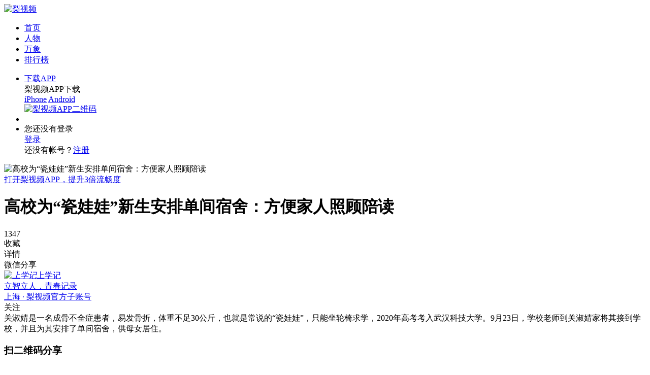

--- FILE ---
content_type: text/html;charset=UTF-8
request_url: https://pearvideo.com/video_1699068
body_size: 11578
content:
<!DOCTYPE HTML>
<html>
<head>
<meta http-equiv="Content-Type" content="text/html; charset=utf-8" />
<meta http-equiv="x-dns-prefetch-control" content="on" />
<link rel="dns-prefetch" href="//page.pearvideo.com" />
<link rel="dns-prefetch" href="//g.alicdn.com" />
<link rel="dns-prefetch" href="//cdn.bootcss.com" />
<link rel="dns-prefetch" href="//static.lkme.cc" />
<link rel="dns-prefetch" href="//v.trustutn.org">
<meta http-equiv="x-ua-compatible" content="IE=edge,chrome=1" />
<meta name="renderer" content="webkit" />
<meta name="viewport" content="width=device-width, initial-scale=1.0, minimum-scale=0.5, maximum-scale=3.0, user-scalable=yes" />
<meta http-equiv="content-language" content="zh-CN" /><meta name="Keywords" content="新生,高校,瓷娃娃病,女孩,无障碍,轮椅,武汉,湖北" />
<meta name="Description" content="关淑婧是一名成骨不全症患者，易发骨折，体重不足30公斤，也就是常说的“瓷娃娃”，只能坐轮椅求学，2020年高考考入武汉科技大学。9月23日，学校老师到关淑婧家将其接到学校，并且为其安排了单间宿舍，供母女居住。" />
<title>高校为“瓷娃娃”新生安排单间宿舍：方便家人照顾陪读_上学记-梨视频官网-Pear Video-梨网站</title>
<script type="text/javascript">
</script>
<meta name="applicable-device" content="pc,mobile" />
<link href="//page.pearvideo.com/webres/img/logo300.png?v=4.90" sizes="114x114" rel="apple-touch-icon">
<link rel="icon" href="//page.pearvideo.com/webres/img/favicon.ico" />
<link rel="stylesheet" type="text/css" href="//page.pearvideo.com/webres/v4/css/style.css?v=4.90"/>
<link rel="stylesheet" type="text/css" href="//page.pearvideo.com/webres/v4/css/login.css?v=4.90"/>
<link rel="stylesheet" type="text/css" href="//page.pearvideo.com/webres/v4/css/nowin.css?v=4.90"/><script type="text/javascript" src="//page.pearvideo.com/webres/js/jquery.js"></script>
<script type="text/javascript">
var islogin=false,myMobile="";
</script>
<script type="text/javascript" src="//page.pearvideo.com/webres/v4/js/cm.js?v=4.90"></script>
<script type="text/javascript" charset="utf-8" src="//g.alicdn.com/sd/ncpc/nc.js?t=2025110507"></script>
<script type="text/javascript" src="//page.pearvideo.com/webres/v4/js/login.js?v=4.90"></script>
<link rel="stylesheet" type="text/css" href="//page.pearvideo.com/webres/css/swiper_3.4.2.css" />
<link rel="stylesheet" type="text/css" href="//page.pearvideo.com/webres/js/photoswipe/photoswipe.css" />
<link rel="stylesheet" type="text/css" href="//page.pearvideo.com/webres/js/photoswipe/defaultskin/default-skin.css" />
<link rel="stylesheet" type="text/css" href="//page.pearvideo.com/webres/js/messageBox/msgbox.css" />
<link rel="stylesheet" type="text/css" href="css/detail.css?v=4.94" />
<link rel="stylesheet" type="text/css" href="//page.pearvideo.com/webres/v4/css/list.css?v=4.90" />
<link rel="stylesheet" type="text/css" href="//page.pearvideo.com/webres/v4/css/empty.css?v=4.90" />
<script charset="utf-8" type="text/javascript" src="//g.alicdn.com/de/prismplayer/2.6.0/aliplayer-min.js"></script>
</head>
<body>
<div class="head">
<div class="head-nav hdfloat">
    <div class="nav-bd pd050">
        <div class="nav-lt" id="navbar">
            <div class="nav-mlogo">
                <div class="open-bar" id="pull_btn">
                    <span class="lines"></span>
                </div>
		<a class="mlogo-link" href="/"></a>
            </div>
            <div class="nav-logo pcshow"><a title="梨视频" href="/"><img alt="梨视频" src="//page.pearvideo.com/webres/img/logo.png"></a></div>

            <ul class="head-banner">
                <li  class="nav" ><a class="menu" href="/">首页</a></li>
                <li class="nav current" id="select" ><a class="menu" href="category_1">人物</a></li>
                <li  class="nav" ><a class="menu" href="panorama">万象</a></li>
                <li  class="nav ctrmax" ><a class="menu" href="popular">排行榜</a></li>
                </ul>
</div>
	<div class="nav-rt">
            <ul class="nav-info clearfix">
                <li class="act-app">
                    <a href="https://www.pearvideo.com/downloadApp?id=3" id="actApp" data-id="3"  target="_blank" >下载APP</a>
                    <div class="nav-tips">
                        <div class="nav-tipsbd nav-appdown">
                            <div class="nav-qrctit">梨视频APP下载</div>
                            <div class="nav-qrcabs">
                                <a href="https://itunes.apple.com/cn/app/id1165731962?mt=8" class="qrcabs-ios" target="_blank">iPhone</a>
                                <a href="https://www.pearvideo.com/downloadApp?id=3" class="qrcabs-android" target="_blank">Android</a>
                            </div>
                            <a href="https://www.pearvideo.com/downloadApp?id=3" class="nav-qrcimg" target="_blank"><img src="//page.pearvideo.com/webres/img/qr160_download_new.png" alt="梨视频APP二维码"></a>
                        </div>
                    </div>
                </li>
                <li class="act-search"><a href="javascript:showSearchDiv();" id="actSearch"></a></li>
		<li class="act-user padshow">
                    <a href="javascript:;" id="actLogout"></a>
                    <div class="nav-tips">
                        <div class="nav-tipsbd nav-userinfo">
                            <div class="nav-logtips">您还没有登录</div>
                            <a onclick="showLoginDiv();" href="javascript:;" class="nav-logbt">登录</a>
                            <div class="nav-otherlog">
                                <a href="javascript:societylogin('WEIXIN');" class="nav-logwx"></a>
                                <a href="javascript:societylogin('TENCENT');" class="nav-logqq"></a>
                                <a href="javascript:societylogin('SINA');" class="nav-logwb"></a>
                            </div>
                            <div class="nav-logtoreg">还没有帐号？<a href="javascript:showRegFirstDiv();">注册</a></div>
                            </div>
                    </div>
                </li>
		</ul>
        </div>
    </div>
</div></div>

<div id="detailsbd">
<div class="details-main vertical-details cmmain">
        <div class="details-content fix-width-center detail-vdo">
    <div class="video-main">
        <div class="main-video-box" id="drag_target1">
            <div class="img prism-player" style="height:100% !important;" id="JprismPlayer">
            </div> 
        </div>
        <div id="poster" class="" data-id="" data-cid="1699068" data-isvr="0" data-skinres="//pearvideo.com/domain/skin" data-vcdn="//video.pearvideo.com">
            <img class="img" src="https://image2.pearvideo.com/cont/20200925/cont-1699068-12478691.png" alt="高校为“瓷娃娃”新生安排单间宿舍：方便家人照顾陪读">
            <i class="i-icon play-icon"></i>
        </div>
    </div>
    <div class="push-app wap-show" id="play-appdown" data-url="http://www.pearvideo.com/download?id=5">
<a href="javascript:appdowncheck('play-appdown',1699068,1);">打开梨视频APP，提升3倍流畅度</a>
</div>
</div>
<script type="text/javascript">

var $poster=$("#poster"),jplayerId="JprismPlayer",$jplayer=$("#"+jplayerId),$dragtarget=$("#drag_target1");
function newPrismplayer(_sourceId,_source,_isLive,_autoplay){
    var $hornId = $("#"+_sourceId);

        if(!!player){
            try{
            player.dispose();
            }catch(e){}
            $hornId.empty();
        }
        player = new Aliplayer({
            id: _sourceId,
            source: _source,
            width: "100%",
            isLive: _isLive,
            autoplay: _autoplay,
            playsinline: true,
            
            useH5Prism: true,
            useFlashPrism: false,
                
            controlBarVisibility: 'hover',
            showBarTime: 3000,
            skinRes: skinRes,
            
            skinLayout: [
                {name: "H5Loading", align: "cc"},
                {
                    name: "controlBar", align: "blabs", x: 0, y: 0,
                    children: [
                    
                        {name: "progress", align: "tlabs", x: 0, y: 0},
                        {name: "playButton", align: "tl", x: 15, y: 12},
                        {name: "timeDisplay", align: "tl", x: 10, y: 7},
                        
                        {name: "fullScreenButton", align: "tr", x: 10, y: 10},
                        {name: "volume", align: "tr", x: 10, y: 10}
                    ]
                }
            ]
                
        });
    
        $poster.removeClass("living-before-tips living-end-tips living-cancel-tips no-living-tips ");
        var videoVolume = (null == pvstore.getItem("videoVolume") || pvstore.getItem("videoVolume") == "") ? 1 : pvstore.getItem("videoVolume");
        videoVolume = parseFloat(videoVolume);
        if(videoVolume != 1){
            player.setVolume(videoVolume);
        }
        
        player.on("ready",function(){
            var _video = $jplayer.find("video").get(0);
            document.onkeydown = function(e){
              var ev = document.all ? window.event : e;
              var videoHeight = $(".video-main").innerHeight();
              var scrollBt = document.documentElement.scrollTop || document.body.scrollTop;
              if(videoHeight>=scrollBt){
                if(ev.keyCode==32){
                    if(_video.paused){
                        _video.play();
                    }else{
                        _video.pause();
                    }
                }else if(ev.keyCode==37){
                    var seekTime = player.getCurrentTime()-15;
                    player.seek(seekTime);
                    _video.play();
                    if($(".prism-controlbar").css("display")=="none"){
                        $(".prism-controlbar").show();
                        window.setTimeout(function(){
                            if($(".prism-controlbar").css("display")!="none"){
                                $(".prism-controlbar").hide();
                            }
                        }, 3000);
                    }
                }else if(ev.keyCode==39){
                    var seekTime = player.getCurrentTime()+15;
                    var vDuration = player.getDuration();
                    if(seekTime > vDuration){
                        seekTime = vDuration;
                    }
                    player.seek(seekTime);
                    _video.play();
                    if($(".prism-controlbar").css("display")=="none"){
                        $(".prism-controlbar").show();
                        window.setTimeout(function(){
                            if($(".prism-controlbar").css("display")!="none"){
                                $(".prism-controlbar").hide();
                            }
                        }, 3000);
                    }
                }
              }
            }
        });
        
        player.on("play",function(){
            $poster.hide();
            $hornId.addClass("play");
        });
        player.on("click",function(e){
        
          var target  = $(e.target);
          if(target.closest(".prism-controlbar").length == 0){
            if(player.getStatus()=="pause"){
                player.play();
            }else if(player.getStatus()=="ready" || player.getStatus()=="playing"){
                player.pause();
            }
          }
        
        }).on("dblclick",function(e){
          var target  = $(e.target);
          if(target.closest(".prism-controlbar").length == 0){
            if (!player.fullscreenService.getIsFullScreen()) {
                player.fullscreenService.requestFullScreen();
            } else {
                player.fullscreenService.cancelFullScreen();
            }
          }
        });
        $(".volume-control").on("mouseout",function(e){
            if(player.getVolume()!=videoVolume){
                videoVolume = player.getVolume();
                try{
                  pvstore.setItem("videoVolume",videoVolume);
                }catch(e){}
            }
        });
        $poster.click(function(){
            $(this).hide();
            player.play();
        });
    
}
</script>
<script type="text/javascript" src="//page.pearvideo.com/webres/v4/js/mainVideo.js?v=4.90"></script>
<div class="details-content fix-width-center">
            <div class="video-tt-box">
                <div class="box-left clear-mar">
                    <h1 class="video-tt">高校为“瓷娃娃”新生安排单间宿舍：方便家人照顾陪读</h1>
                    <div class="brief-box">
                        <div class="fav" data-id="1699068">1347</div>
                        <div class="i-icon collect  wap-hide">收藏</div>
                        <div class="detail-show wap-share-show  show" id="wap-show-detail">详情</div>
                    </div>
                </div>
                <div class="box-right pad-wap-hide">
                    <div class="qr-code"></div>
                    <div>微信分享</div>
                </div>
                </div>
        </div>

        <div class="details-content fix-width-center wap-share-detail  wap-share-hide">
            <div class="details-content-describe">
<div class="thiscat">
                    <a href="author_14190387">
                        <div class="col-name"><i class="col-icon fl"><img src="https://image.pearvideo.com/node/3604-12389005-logo.png" alt="上学记"></i>上学记</div>
                        <div class="col-signature"><div class="col-sign-em">立智立人，青春记录</div><div class="col-sign-ip">上海 · 梨视频官方子账号</div></div>
                    </a>
                    <div class="column-subscribe user14190387 padshow" id="user14190387" data-userid="14190387"><span>关注</span></div>
                    </div>
<div class="summary">关淑婧是一名成骨不全症患者，易发骨折，体重不足30公斤，也就是常说的“瓷娃娃”，只能坐轮椅求学，2020年高考考入武汉科技大学。9月23日，学校老师到关淑婧家将其接到学校，并且为其安排了单间宿舍，供母女居住。</div>
                <p class="copy-right-clare"></p>
            </div>

            <div class="share-to" id="share-to" data-type="2" data-title="高校为“瓷娃娃”新生安排单间宿舍：方便家人照顾陪读" data-summary="关淑婧是一名成骨不全症患者，易发骨折，体重不足30公斤，也就是常说的“瓷娃娃”，只能坐轮椅求学，2020年高考考入武汉科技大学。9月23日，学校老师到关淑婧家将其接到学校，并且为其安排了单间宿舍，供母女居住。" data-picurl="https://image.pearvideo.com/cont/20200925/cont-1699068-12478692.png">
                <div class="pop-qrcode">
                    <h3>扫二维码分享</h3>
                    <div class="qr-code"></div>
                </div>
                <i class="i-icon wechat part-wap-show" id="wechat-share"></i>
                <i class="i-icon friend-circle part-wap-show" id="fc-share"></i>
                <a href="javascript:shareToTencent();"><i class="i-icon qq-friend"></i></a>
                <a href="javascript:shareTozone();"><i class="i-icon qq-zone"></i></a>
                <a href="javascript:shareToSina();"><i class="i-icon webo"></i></a>
            </div>
            <div class="tags">
                <a href="tag_9038"><span class="tag">新生</span></a>
                <a href="tag_6537"><span class="tag">高校</span></a>
                <a href="tag_52261"><span class="tag">瓷娃娃病</span></a>
                <a href="tag_8042"><span class="tag">女孩</span></a>
                <a href="tag_20681"><span class="tag">无障碍</span></a>
                <a href="tag_10307"><span class="tag">轮椅</span></a>
                <a href="tag_1603"><span class="tag">武汉</span></a>
                <a href="tag_1014"><span class="tag">湖北</span></a>
                </div>
            </div>
<div class="recomm-video-box all-show">
            <div class="fix-width-center">
                <h2 class="recomm-video-tt">相关视频</h2>
                            <div class="video-lists">
                                <div class="swiper-container">
                                    <div class="direct-btn-box wap-hide">
                                        <div class="i-icon pre-icon"></div>
                                        <div class="i-icon next-icon"></div>
                                    </div>
                                    <ul class="swiper-wrapper">
                        <li class="video-list  shareopenpage openicon0 swiper-slide ">
                                <div class="link-vdo" id="1699600" data-contId="1699600" data-url="http://www.pearvideo.com/download?id=13" data-contType="1" >
                                    <a href="video_1699600" class="actplay openapp" >
                                        <div class="video-main">
                                            <img class="img" src="https://image1.pearvideo.com/cont/20200928/cont-1699600-12480712.png" alt="母亲推轮椅陪残疾女儿读书11年，高校为母女安排专属宿舍">
                                            <div class="vdo-time">03:12</div></div>
                                        <div class="vdo-summary">
                                            <p class="vdo-tt">母亲推轮椅陪残疾女儿读书11年，高校为母女安排专属宿舍</p>
                                            <div class="none vdo-open-tips"></div>
                                        </div>
                                    </a>
                                    <div class="actcont-auto">
                                        <a href="author_14190387" class="column">上学记</a>
                                        <span class="fav fav1699600" data-id="1699600">1108</span>
                                    </div>
                                </div>
                            </li>
                        <li class="video-list  shareopenpage openicon1 swiper-slide ">
                                <div class="link-vdo" id="1698629" data-contId="1698629" data-url="http://www.pearvideo.com/download?id=13" data-contType="1" >
                                    <a href="video_1698629" class="actplay openapp" >
                                        <div class="video-main">
                                            <img class="img" src="https://image.pearvideo.com/cont/20200923/cont-1698629-12476964.png" alt="大一新生近两米高，学校安排他睡两张床：终于不会碰别人头了">
                                            <div class="vdo-time">00:49</div></div>
                                        <div class="vdo-summary">
                                            <p class="vdo-tt">大一新生近两米高，学校安排他睡两张床：终于不会碰别人头了</p>
                                            <div class="none vdo-open-tips"></div>
                                        </div>
                                    </a>
                                    <div class="actcont-auto">
                                        <span class='source dj'>独播</span><a href="author_14190387" class="column">上学记</a>
                                        <span class="fav fav1698629" data-id="1698629">1056</span>
                                    </div>
                                </div>
                            </li>
                        <li class="video-list  shareopenapp swiper-slide ">
                                <div class="link-vdo" id="1696988" data-contId="1696988" data-url="http://www.pearvideo.com/download?id=13" data-contType="1" >
                                    <a href="video_1696988" class="actplay openapp" >
                                        <div class="video-main">
                                            <img class="img" src="https://image.pearvideo.com/cont/20200914/cont-1696988-12470775.png" alt="辽宁庞贝病男孩南开报到,宿舍两张床供父母陪同:不会辜负期望">
                                            <div class="vdo-time">01:26</div></div>
                                        <div class="vdo-summary">
                                            <p class="vdo-tt">辽宁庞贝病男孩南开报到,宿舍两张床供父母陪同:不会辜负期望</p>
                                            <div class="none vdo-open-tips"></div>
                                        </div>
                                    </a>
                                    <div class="actcont-auto">
                                        <a href="author_14190387" class="column">上学记</a>
                                        <span class="fav fav1696988" data-id="1696988">1309</span>
                                    </div>
                                </div>
                            </li>
                        <li class="video-list  shareopenapp swiper-slide ">
                                <div class="link-vdo" id="1689402" data-contId="1689402" data-url="http://www.pearvideo.com/download?id=13" data-contType="1" >
                                    <a href="video_1689402" class="actplay openapp" >
                                        <div class="video-main">
                                            <img class="img" src="https://image1.pearvideo.com/cont/20200802/cont-1689402-12441412.png" alt="山东“瓷娃娃”高考成绩654分：像普通人一样我也有人生价值">
                                            <div class="vdo-time">01:12</div></div>
                                        <div class="vdo-summary">
                                            <p class="vdo-tt">山东“瓷娃娃”高考成绩654分：像普通人一样我也有人生价值</p>
                                            <div class="none vdo-open-tips"></div>
                                        </div>
                                    </a>
                                    <div class="actcont-auto">
                                        <a href="author_14190387" class="column">上学记</a>
                                        <span class="fav fav1689402" data-id="1689402">952</span>
                                    </div>
                                </div>
                            </li>
                        <li class="video-list  shareopenapp swiper-slide ">
                                <div class="link-vdo" id="1453053" data-contId="1453053" data-url="http://www.pearvideo.com/download?id=13" data-contType="1" >
                                    <a href="video_1453053" class="actplay openapp" >
                                        <div class="video-main">
                                            <img class="img" src="https://image2.pearvideo.com/cont/20181012/cont-1453053-11619797.png" alt="54岁瓷娃娃从医25载：不赚穷人的钱">
                                            <div class="vdo-time">01:23</div></div>
                                        <div class="vdo-summary">
                                            <p class="vdo-tt">54岁瓷娃娃从医25载：不赚穷人的钱</p>
                                            <div class="none vdo-open-tips"></div>
                                        </div>
                                    </a>
                                    <div class="actcont-auto">
                                        <span class='source dj'>独播</span><a href="author_14190390" class="column">一手Video</a>
                                        <span class="fav fav1453053" data-id="1453053">1552</span>
                                    </div>
                                </div>
                            </li>
                        <li class="video-list  shareopenapp swiper-slide ">
                                <div class="link-vdo" id="1739152" data-contId="1739152" data-url="http://www.pearvideo.com/download?id=13" data-contType="1" >
                                    <a href="video_1739152" class="actplay openapp" >
                                        <div class="video-main">
                                            <img class="img" src="https://image1.pearvideo.com/cont/20210817/cont-1739152-12614533.png" alt="5旬瓷娃娃从医20余年：不赚穷人的钱">
                                            <div class="vdo-time">00:52</div></div>
                                        <div class="vdo-summary">
                                            <p class="vdo-tt">5旬瓷娃娃从医20余年：不赚穷人的钱</p>
                                            <div class="none vdo-open-tips"></div>
                                        </div>
                                    </a>
                                    <div class="actcont-auto">
                                        <a href="author_15863294" class="column">了不起的guys</a>
                                        <span class="fav fav1739152" data-id="1739152">597</span>
                                    </div>
                                </div>
                            </li>
                        </ul>
                            </div>
                        </div>
                    </div>
        </div>

        <div class="topic-comment fix-width-center main-comm ">
    <div class="topic fix-width-center">
                <h2 class="topic-tt">话题</h2>
                <div class="topic-bd">
                    <p>＃ 高校为“瓷娃娃”新生安排单间宿舍：方便家人照顾陪读 ＃</p>
                     </div>
            </div>
            <div class="textareabd post-textarea">
                    <div class="comm-hdimg" style="background-image: url(https://image.pearvideo.com/const/user_default_120_120.png);"></div>
                    <div class="textareamain" data-id="1660469">
                            <div class="textarea-box">
                                    <textarea class="textareacm" id="textareacm1660469" placeholder="说点什么吧..."></textarea>
                            </div>
                            <ul class="upimglist clearfix">
                                    <li class="addimg-icon" id="selectfiles1660469"></li>
                            </ul>
                            <div class="textarea-btbd">
                                    <div class="textarea-plug">
                                        <span class="textarea-addface"></span>
                                        <div class="facelistbd"></div>
                                    </div>
                                    <div class="textarea-btrt">
                                        <div class="textarea-count"><span class="wordnum">0</span>/800</div>
                                        <div class="textarea-submit" id="addPost">发表</div>
                                    </div>
                            </div>
                    </div>
            </div>
            <div id="video1-appdown" data-url="http://www.pearvideo.com/download?id=6">
            <a href="javascript:appdowncheck('video1-appdown',1699068,1);"><div class="push-app mar20 wap-show">评论请下载APP</div></a>
            </div>
        <div class="hot-comment">
                <h2 class="topic-tt txt-center"><span class="comment-tt">热门评论</span></h2><ul class="main-comm-list">
                    <li class="comm-li hotcommentping" id="23013638" data-userid="10498841"  data-score="">
                            <div class="comm-bd">
                                <div class="comm-hdimg" style="background-image: url(https://imageugc.pearvideo.com/user/20170504/10498841-151528.jpg);"><a href="author_10498841"></a></div>
                                <div class="comm-name"><a href="author_10498841">生物不好学</a></div>
                                <div class="comm-cont">幸福的母女，虽然女儿得了这个病，但是遇到了这么人性化的高校，祝越来越好</div>
                        <div class="comm-auto" data-id="23013638">
                                    <span class="date">09-25 18:21 · 未知</span>
                                    <div class="comm-auto-rt">
                                        <span class="zan">0</span>
                                        <span class="ping">0</span>
                                    </div>
                                </div>

                                </div>
                    </li>
                    <li class="comm-li hotcommentping" id="23013609" data-userid="10499024"  data-score="">
                            <div class="comm-bd">
                                <div class="comm-hdimg" style="background-image: url(https://imageugc.pearvideo.com/user/20170504/10499024-151548.jpg);"><a href="author_10499024"></a></div>
                                <div class="comm-name"><a href="author_10499024">学会土遁好逃命</a></div>
                                <div class="comm-cont">好贴心啊，这个高校也太人性化了吧</div>
                        <div class="comm-auto" data-id="23013609">
                                    <span class="date">09-25 18:17 · 未知</span>
                                    <div class="comm-auto-rt">
                                        <span class="zan">0</span>
                                        <span class="ping">0</span>
                                    </div>
                                </div>

                                </div>
                    </li>
                    <li class="comm-li hotcommentping" id="23013533" data-userid="10498941"  data-score="">
                            <div class="comm-bd">
                                <div class="comm-hdimg" style="background-image: url(https://imageugc.pearvideo.com/user/20170504/10498941-151539.jpg);"><a href="author_10498941"></a></div>
                                <div class="comm-name"><a href="author_10498941">一个人换肾</a></div>
                                <div class="comm-cont">帮助了这对母女，让女儿能够有机会读完大学，很棒的高校</div>
                        <div class="comm-auto" data-id="23013533">
                                    <span class="date">09-25 18:11 · 未知</span>
                                    <div class="comm-auto-rt">
                                        <span class="zan">0</span>
                                        <span class="ping">0</span>
                                    </div>
                                </div>

                                </div>
                    </li>
                    <li class="comm-li hotcommentping" id="23013518" data-userid="10498666"  data-score="">
                            <div class="comm-bd">
                                <div class="comm-hdimg" style="background-image: url(https://imageugc.pearvideo.com/user/20170504/10498666-151509.jpg);"><a href="author_10498666"></a></div>
                                <div class="comm-name"><a href="author_10498666">忧伤的小巨人</a></div>
                                <div class="comm-cont">好棒的高校，人性化的操作，有爱了</div>
                        <div class="comm-auto" data-id="23013518">
                                    <span class="date">09-25 18:10 · 未知</span>
                                    <div class="comm-auto-rt">
                                        <span class="zan">0</span>
                                        <span class="ping">0</span>
                                    </div>
                                </div>

                                </div>
                    </li>
                    <li class="comm-li hotcommentping" id="23013501" data-userid="10498146"  data-score="">
                            <div class="comm-bd">
                                <div class="comm-hdimg" style="background-image: url(https://imageugc.pearvideo.com/user/20170504/10498146-151416.jpg);"><a href="author_10498146"></a></div>
                                <div class="comm-name"><a href="author_10498146">忙忙碌碌的小窝</a></div>
                                <div class="comm-cont">哇撒好人性化学校，希望小姑娘能快快乐乐学习</div>
                        <div class="comm-auto" data-id="23013501">
                                    <span class="date">09-25 18:04 · 未知</span>
                                    <div class="comm-auto-rt">
                                        <span class="zan">0</span>
                                        <span class="ping">0</span>
                                    </div>
                                </div>

                                </div>
                    </li>
                    </ul>
            </div>
            <div class="new-comment wap-share-hide">
                <h2 id="newCommentTitle" class="topic-tt txt-center"  ><span class="comment-tt">新评论</span></h2>
            <ul class="main-comm-list" id="mainCommList">
                 <li class="comm-li" id="23013486" data-userid="10498958"  data-score="1.6010252752303013E12">
                            <div class="comm-bd">
                                <div class="comm-hdimg" style="background-image: url(https://imageugc.pearvideo.com/user/20170504/10498958-151541.jpg);"><a href="author_10498958"></a></div>
                                <div class="comm-name"><a href="author_10498958">北半球的梁抽抽</a></div>
                                <div class="comm-cont">为武汉科技大学点赞，希望小女孩身体健康</div>
                                <div class="comm-auto" data-id="23013486">
                                    <span class="date">09-25 17:59 · 未知</span>
                                    <div class="comm-auto-rt">
                                        <span class="zan">0</span>
                                        <span class="ping">0</span>
                                    </div>
                                </div>
                                </div>
                        </li>
                        <li class="comm-li" id="23013469" data-userid="10498528"  data-score="1.6010252752303013E12">
                            <div class="comm-bd">
                                <div class="comm-hdimg" style="background-image: url(https://imageugc.pearvideo.com/user/20170504/10498528-151454.jpg);"><a href="author_10498528"></a></div>
                                <div class="comm-name"><a href="author_10498528">天真不无邪</a></div>
                                <div class="comm-cont">希望你能有一个美好的大学生活，神仙学校，爱了爱了</div>
                                <div class="comm-auto" data-id="23013469">
                                    <span class="date">09-25 17:51 · 未知</span>
                                    <div class="comm-auto-rt">
                                        <span class="zan">0</span>
                                        <span class="ping">0</span>
                                    </div>
                                </div>
                                </div>
                        </li>
                        <li class="comm-li" id="23013454" data-userid="10498423"  data-score="1.6010252752303013E12">
                            <div class="comm-bd">
                                <div class="comm-hdimg" style="background-image: url(https://imageugc.pearvideo.com/user/20170504/10498423-151443.jpg);"><a href="author_10498423"></a></div>
                                <div class="comm-name"><a href="author_10498423">凌河的鱼</a></div>
                                <div class="comm-cont">安排单间宿舍家长还可以陪读照顾，好棒呀</div>
                                <div class="comm-auto" data-id="23013454">
                                    <span class="date">09-25 17:47 · 未知</span>
                                    <div class="comm-auto-rt">
                                        <span class="zan">0</span>
                                        <span class="ping">0</span>
                                    </div>
                                </div>
                                </div>
                        </li>
                        <li class="comm-li" id="23013321" data-userid="10498989"  data-score="1.6010252752303013E12">
                            <div class="comm-bd">
                                <div class="comm-hdimg" style="background-image: url(https://imageugc.pearvideo.com/user/20170504/10498989-151544.jpg);"><a href="author_10498989"></a></div>
                                <div class="comm-name"><a href="author_10498989">鹿哈妮</a></div>
                                <div class="comm-cont">还未母亲提供工作岗位，好感动啊，希望母女俩能一直好好的</div>
                                <div class="comm-auto" data-id="23013321">
                                    <span class="date">09-25 17:43 · 未知</span>
                                    <div class="comm-auto-rt">
                                        <span class="zan">0</span>
                                        <span class="ping">0</span>
                                    </div>
                                </div>
                                </div>
                        </li>
                        <li class="comm-li" id="23013304" data-userid="10498930"  data-score="1.6010252752303013E12">
                            <div class="comm-bd">
                                <div class="comm-hdimg" style="background-image: url(https://imageugc.pearvideo.com/user/20170504/10498930-151538.jpg);"><a href="author_10498930"></a></div>
                                <div class="comm-name"><a href="author_10498930">酷到不行的名字</a></div>
                                <div class="comm-cont">从小上学就很辛苦吧，学校能为他们提供方便真好啊。</div>
                                <div class="comm-auto" data-id="23013304">
                                    <span class="date">09-25 17:39 · 未知</span>
                                    <div class="comm-auto-rt">
                                        <span class="zan">0</span>
                                        <span class="ping">0</span>
                                    </div>
                                </div>
                                </div>
                        </li>
                        <li class="comm-li" id="23013289" data-userid="10498084"  data-score="1.6010252752303013E12">
                            <div class="comm-bd">
                                <div class="comm-hdimg" style="background-image: url(https://imageugc.pearvideo.com/user/20170504/10498084-151409.jpg);"><a href="author_10498084"></a></div>
                                <div class="comm-name"><a href="author_10498084">言轻于野</a></div>
                                <div class="comm-cont">天生的脆骨病啊，这些年一定很不容易，加油！</div>
                                <div class="comm-auto" data-id="23013289">
                                    <span class="date">09-25 17:33 · 未知</span>
                                    <div class="comm-auto-rt">
                                        <span class="zan">0</span>
                                        <span class="ping">0</span>
                                    </div>
                                </div>
                                </div>
                        </li>
                        <li class="comm-li" id="23013273" data-userid="10498487"  data-score="1.6010252752303013E12">
                            <div class="comm-bd">
                                <div class="comm-hdimg" style="background-image: url(https://imageugc.pearvideo.com/user/20170504/10498487-151450.jpg);"><a href="author_10498487"></a></div>
                                <div class="comm-name"><a href="author_10498487">我喜欢你是寂静的</a></div>
                                <div class="comm-cont">哇，好棒的单间宿舍啊，高校真的考虑得很周到了。</div>
                                <div class="comm-auto" data-id="23013273">
                                    <span class="date">09-25 17:28 · 未知</span>
                                    <div class="comm-auto-rt">
                                        <span class="zan">0</span>
                                        <span class="ping">0</span>
                                    </div>
                                </div>
                                </div>
                        </li>
                        <li class="comm-li" id="23013258" data-userid="10498545"  data-score="1.6010252752303013E12">
                            <div class="comm-bd">
                                <div class="comm-hdimg" style="background-image: url(https://image.pearvideo.com/const/no_120_120.png);"><a href="author_10498545"></a></div>
                                <div class="comm-name"><a href="author_10498545">我是怂妹</a></div>
                                <div class="comm-cont">感觉他们都很不容易，希望小女孩可以好起来</div>
                                <div class="comm-auto" data-id="23013258">
                                    <span class="date">09-25 17:25 · 未知</span>
                                    <div class="comm-auto-rt">
                                        <span class="zan">0</span>
                                        <span class="ping">0</span>
                                    </div>
                                </div>
                                </div>
                        </li>
                        <li class="comm-li" id="23013245" data-userid="10498986"  data-score="1.6010252752303013E12">
                            <div class="comm-bd">
                                <div class="comm-hdimg" style="background-image: url(https://imageugc.pearvideo.com/user/20170504/10498986-151544.jpg);"><a href="author_10498986"></a></div>
                                <div class="comm-name"><a href="author_10498986">你是我专属小怪兽</a></div>
                                <div class="comm-cont">瓷娃娃真的很脆弱啊，女孩子很坚强</div>
                                <div class="comm-auto" data-id="23013245">
                                    <span class="date">09-25 17:20 · 未知</span>
                                    <div class="comm-auto-rt">
                                        <span class="zan">0</span>
                                        <span class="ping">0</span>
                                    </div>
                                </div>
                                </div>
                        </li>
                        <li class="comm-li" id="23013230" data-userid="10498418"  data-score="1.6010252752303013E12">
                            <div class="comm-bd">
                                <div class="comm-hdimg" style="background-image: url(https://imageugc.pearvideo.com/user/20170504/10498418-151443.jpg);"><a href="author_10498418"></a></div>
                                <div class="comm-name"><a href="author_10498418">小白777</a></div>
                                <div class="comm-cont">好棒哦，这样的话孩子和家长的住宿也可以解决了</div>
                                <div class="comm-auto" data-id="23013230">
                                    <span class="date">09-25 17:14 · 未知</span>
                                    <div class="comm-auto-rt">
                                        <span class="zan">0</span>
                                        <span class="ping">0</span>
                                    </div>
                                </div>
                                </div>
                        </li>
                        </ul>
                <div class="listloadmore"><a href="javascript:loadnextpage();" id="listLoadMore" data-disabled="true" data-nextpage="true">加载更多</a></div>
                    </div>

            <div id="video2-appdown" data-url="http://www.pearvideo.com/download?id=7">
                <a href="javascript:appdowncheck('video2-appdown',1699068,1);"><div class="push-app mar20 wap-share-show">打开梨视频，查看全部评论</div></a>
                </div>
            </div>
        </div>

    <div id="sharepageBottom" class="sharepage-bottom cmmain"></div>
    <div class="zan-effect-show" style="display:none;"><span></span></div>
    <div class="cai-effect-show" style="display:none;"><span></span></div>
</div>

<script type="text/javascript" src="//page.pearvideo.com/webres/js/plug_detail.js"></script>
<script type="text/javascript">
var isLogin = "false",isFavorited = "0",contId = "1699068",commentLoad = false,contLoad = true,nPageidx = "";
var hotcommIds = "23013638,23013609,23013533,23013518,23013501,",postId = "1660469",myinfoId = "",postUserId = "14190387",localStorageName = "localVideoKeys",localScrollTop = "VideocrollTop",localtimestamp = "Videotimestamp",shareType = 1;//垂直详情页分享
</script>
<script type="text/javascript" src="js/detail.js?v=4.94"></script>
<script type="text/javascript" src="js/uploadimage.js?v=4.94"></script>
<script type="text/javascript" src="js/addComment.js?v=4.94"></script>
<script type="text/javascript" src="js/post.js?v=4.94"></script>
<script type="text/javascript">
$(document).ready(function(){

  $("#wechat-share").off("click").on("click", function(e) {
    if(ctWidth > 760 ){
        $(this).parents(".share-to").find(".pop-qrcode").toggle();
    }
  });
});

</script>
<div class="bottom">
	<div class="bottom-bd">
<div class="bottom-content padshow">
			<span>京网文[2017]10577-1243号</span><span><a href="http://beian.miit.gov.cn" style="padding: 0 0 0 4px;" target="_blank">京ICP备16047887号-1</a></span><span>主体备案号:<a href="http://beian.miit.gov.cn" style="padding: 0 0 0 4px;" target="_blank">京ICP备16047887号</a></span><span>京公网安备 11010502032271号</span><span>广播电视节目制作经营许可证（京）字第07532号</span>
		</div>
		<div class="bottom-content padshow">
			<a href="http://www.12377.cn/" target="_blank">中国互联网举报中心</a><span>违法和不良信息举报/涉未成年人不良信息举报/网络暴力有害信息举报电话：18210536154</span><span>举报邮箱：legal_department@pearvideo.com</span><a href="https://www.piyao.org.cn/yybgt/index.htm" target="_blank">网络谣言曝光台</a>
		</div>
		<div class="bottom-links padshow">
			<a href="aboutus.jsp" target="_blank">关于我们</a>
			<span></span>
			<a href="contactus.jsp" target="_blank">联系我们</a>
			<span></span>
			<a href="copyright.jsp" target="_blank">版权声明</a>
			<span></span>
			<a href="useragreement.jsp" target="_blank">用户协议</a>
			<span></span>
			<a href="privacy_policy.jsp" target="_blank">隐私政策</a>
			<span></span>
		<a href="complaints_guide.jsp" target="_blank" class="pcshow padhide">投诉与建议</a>
			<span class="pcshow padhide"></span>
		<a href="workus.jsp" target="_blank">工作机会</a>
			<span></span>
			<a href="adservice.jsp" target="_blank">广告服务</a>
			<span></span>
			<a href="partner.jsp" target="_blank">合作伙伴</a>
			<span></span>
			<a href="attentionus.jsp" target="_blank">关注我们</a>
		</div>
		<div class="bottom-links padshow">
			<a href="https://stringer.pearvideo.com/" target="_blank">Pearvideo International</a>
			<span></span>
			<a href="https://banquan.pearvideo.com/" target="_blank">版权销售平台</a>
			</div>
		<div class="bottom-copyright padshow">
			<span>北京微然网络科技有限公司</span><span>北京市朝阳区东三环中路39号建外soho东区B座1606</span><span>电话：010-65697956</span>
		</div>
<div class="bottom-copyright">
			<span>Copyright © 2016-2025 Pearvideo. All Rights Reserved.</span><span>梨视频 版权所有</span>
		</div>
<div id="anquanLogo" class="bottom-anquan pcshow">
			<span><img src="//page.pearvideo.com/webres/img/internet_culture173.png" /></span>
			<a href="http://www.bjjubao.org/" target="_blank"><img src="//page.pearvideo.com/webres/img/bjjubao179.png" /></a>
			<a id="_pingansec_bottomimagelarge_brand" href="http://si.trustutn.org/info?sn=839161201025837457735&certType=1" target="_blank"><img src="//v.trustutn.org/images/cert/brand_bottom_large.jpg"/></a>
			<a id='___szfw_logo___' href="https://www.etrust.org.cn/CX885276220735.html" target='_blank'>
                           <img src="https://trust.hss.org.cn/credit/crz2002.png" alt="互联网诚信经营示范单位" width="128" height="47" border="0" />
                        </a>
                        <a href="https://www.12377.cn/" target="_blank"><img src="//page.pearvideo.com/webres/img/wxbjz12377.jpg" /></a>
		</div>
		<div class="bottom-appdown pcshow padhide">
			<a href="http://www.pearvideo.com/download?id=4" class="bt-qrcimg" target="_blank"><img src="//page.pearvideo.com/webres/img/qr160_download4.png" alt="梨视频APP二维码"></a>
			<div class="bt-qrctit">下载APP</div>
			<div class="bt-qrcabs">
				<a href="https://itunes.apple.com/cn/app/id1165731962?mt=8" target="_blank">iPhone</a><span>|</span><a href="http://www.pearvideo.com/download?id=4" target="_blank">Android</a>
			</div>
		</div>
</div>
</div>
<div id="popup_box" style="display:none;"></div>
<script type="text/javascript">
document.onkeydown=function(event){ 
  var e = event || window.event || arguments.callee.caller.arguments[0]; 
  if(e && e.keyCode==27){
    if($(".pop-dialog").length > 0 && $("#msgDetail").length == 0 && $("#j-income-explain-box").length == 0){
      $(".pop-dialog").slideUp().siblings(".pop-overlay").fadeOut(function(){
        $(".pop-wrap").hide();
      });
    }
    $("#popup_box").empty();
    $("body").removeClass("openbarshow pad-style pop-bd");
  } 
};
try{
  setHeadRedMark();	
}catch(e){}
var _hmt = _hmt || [];
(function() {
  var hm = document.createElement("script");
  hm.src = "https://hm.baidu.com/hm.js?9707bc8d5f6bba210e7218b8496f076a";
  hm.async = true;
  var s = document.getElementsByTagName("script")[0]; 
  s.parentNode.insertBefore(hm, s);
})();
var cnzz_protocol = (("https:" == document.location.protocol) ? " https://" : " http://");document.write(unescape("%3Cspan id='cnzz_stat_icon_1260553744'%3E%3C/span%3E%3Cscript async src='" + cnzz_protocol + "s4.cnzz.com/z_stat.php%3Fid%3D1260553744' type='text/javascript'%3E%3C/script%3E"));

(function(){document.getElementById('___szfw_logo___').oncontextmenu = function(){return false;}})();
</script>
</body>
</html>

--- FILE ---
content_type: application/javascript
request_url: https://g.alicdn.com/de/prismplayer/2.6.0/aliplayer-min.js
body_size: 47789
content:
/*! Aliplayer - v2.3.0 - 2018-03-16 */!function a(b,c,d){function e(g,h){if(!c[g]){if(!b[g]){var i="function"==typeof require&&require;if(!h&&i)return i(g,!0);if(f)return f(g,!0);var j=new Error("Cannot find module '"+g+"'");throw j.code="MODULE_NOT_FOUND",j}var k=c[g]={exports:{}};b[g][0].call(k.exports,function(a){var c=b[g][1][a];return e(c||a)},k,k.exports,a,b,c,d)}return c[g].exports}for(var f="function"==typeof require&&require,g=0;g<d.length;g++)e(d[g]);return e}({1:[function(a,b,c){!function(a,d){"object"==typeof c?b.exports=c=d():"function"==typeof define&&define.amd?define([],d):a.CryptoJS=d()}(this,function(){var a=a||function(a,b){var c=Object.create||function(){function a(){}return function(b){var c;return a.prototype=b,c=new a,a.prototype=null,c}}(),d={},e=d.lib={},f=e.Base=function(){return{extend:function(a){var b=c(this);return a&&b.mixIn(a),b.hasOwnProperty("init")&&this.init!==b.init||(b.init=function(){b.$super.init.apply(this,arguments)}),b.init.prototype=b,b.$super=this,b},create:function(){var a=this.extend();return a.init.apply(a,arguments),a},init:function(){},mixIn:function(a){for(var b in a)a.hasOwnProperty(b)&&(this[b]=a[b]);a.hasOwnProperty("toString")&&(this.toString=a.toString)},clone:function(){return this.init.prototype.extend(this)}}}(),g=e.WordArray=f.extend({init:function(a,c){a=this.words=a||[],this.sigBytes=c!=b?c:4*a.length},toString:function(a){return(a||i).stringify(this)},concat:function(a){var b=this.words,c=a.words,d=this.sigBytes,e=a.sigBytes;if(this.clamp(),d%4)for(var f=0;f<e;f++){var g=c[f>>>2]>>>24-f%4*8&255;b[d+f>>>2]|=g<<24-(d+f)%4*8}else for(var f=0;f<e;f+=4)b[d+f>>>2]=c[f>>>2];return this.sigBytes+=e,this},clamp:function(){var b=this.words,c=this.sigBytes;b[c>>>2]&=4294967295<<32-c%4*8,b.length=a.ceil(c/4)},clone:function(){var a=f.clone.call(this);return a.words=this.words.slice(0),a},random:function(b){for(var c,d=[],e=function(b){var b=b,c=987654321,d=4294967295;return function(){c=36969*(65535&c)+(c>>16)&d,b=18e3*(65535&b)+(b>>16)&d;var e=(c<<16)+b&d;return e/=4294967296,(e+=.5)*(a.random()>.5?1:-1)}},f=0;f<b;f+=4){var h=e(4294967296*(c||a.random()));c=987654071*h(),d.push(4294967296*h()|0)}return new g.init(d,b)}}),h=d.enc={},i=h.Hex={stringify:function(a){for(var b=a.words,c=a.sigBytes,d=[],e=0;e<c;e++){var f=b[e>>>2]>>>24-e%4*8&255;d.push((f>>>4).toString(16)),d.push((15&f).toString(16))}return d.join("")},parse:function(a){for(var b=a.length,c=[],d=0;d<b;d+=2)c[d>>>3]|=parseInt(a.substr(d,2),16)<<24-d%8*4;return new g.init(c,b/2)}},j=h.Latin1={stringify:function(a){for(var b=a.words,c=a.sigBytes,d=[],e=0;e<c;e++){var f=b[e>>>2]>>>24-e%4*8&255;d.push(String.fromCharCode(f))}return d.join("")},parse:function(a){for(var b=a.length,c=[],d=0;d<b;d++)c[d>>>2]|=(255&a.charCodeAt(d))<<24-d%4*8;return new g.init(c,b)}},k=h.Utf8={stringify:function(a){try{return decodeURIComponent(escape(j.stringify(a)))}catch(a){throw new Error("Malformed UTF-8 data")}},parse:function(a){return j.parse(unescape(encodeURIComponent(a)))}},l=e.BufferedBlockAlgorithm=f.extend({reset:function(){this._data=new g.init,this._nDataBytes=0},_append:function(a){"string"==typeof a&&(a=k.parse(a)),this._data.concat(a),this._nDataBytes+=a.sigBytes},_process:function(b){var c=this._data,d=c.words,e=c.sigBytes,f=this.blockSize,h=4*f,i=e/h;i=b?a.ceil(i):a.max((0|i)-this._minBufferSize,0);var j=i*f,k=a.min(4*j,e);if(j){for(var l=0;l<j;l+=f)this._doProcessBlock(d,l);var m=d.splice(0,j);c.sigBytes-=k}return new g.init(m,k)},clone:function(){var a=f.clone.call(this);return a._data=this._data.clone(),a},_minBufferSize:0}),m=(e.Hasher=l.extend({cfg:f.extend(),init:function(a){this.cfg=this.cfg.extend(a),this.reset()},reset:function(){l.reset.call(this),this._doReset()},update:function(a){return this._append(a),this._process(),this},finalize:function(a){return a&&this._append(a),this._doFinalize()},blockSize:16,_createHelper:function(a){return function(b,c){return new a.init(c).finalize(b)}},_createHmacHelper:function(a){return function(b,c){return new m.HMAC.init(a,c).finalize(b)}}}),d.algo={});return d}(Math);return a})},{}],2:[function(a,b,c){!function(d,e){"object"==typeof c?b.exports=c=e(a("./core")):"function"==typeof define&&define.amd?define(["./core"],e):e(d.CryptoJS)}(this,function(a){return function(){function b(a,b,c){for(var d=[],f=0,g=0;g<b;g++)if(g%4){var h=c[a.charCodeAt(g-1)]<<g%4*2,i=c[a.charCodeAt(g)]>>>6-g%4*2;d[f>>>2]|=(h|i)<<24-f%4*8,f++}return e.create(d,f)}var c=a,d=c.lib,e=d.WordArray,f=c.enc;f.Base64={stringify:function(a){var b=a.words,c=a.sigBytes,d=this._map;a.clamp();for(var e=[],f=0;f<c;f+=3)for(var g=b[f>>>2]>>>24-f%4*8&255,h=b[f+1>>>2]>>>24-(f+1)%4*8&255,i=b[f+2>>>2]>>>24-(f+2)%4*8&255,j=g<<16|h<<8|i,k=0;k<4&&f+.75*k<c;k++)e.push(d.charAt(j>>>6*(3-k)&63));var l=d.charAt(64);if(l)for(;e.length%4;)e.push(l);return e.join("")},parse:function(a){var c=a.length,d=this._map,e=this._reverseMap;if(!e){e=this._reverseMap=[];for(var f=0;f<d.length;f++)e[d.charCodeAt(f)]=f}var g=d.charAt(64);if(g){var h=a.indexOf(g);-1!==h&&(c=h)}return b(a,c,e)},_map:"ABCDEFGHIJKLMNOPQRSTUVWXYZabcdefghijklmnopqrstuvwxyz0123456789+/="}}(),a.enc.Base64})},{"./core":1}],3:[function(a,b,c){!function(d,e){"object"==typeof c?b.exports=c=e(a("./core")):"function"==typeof define&&define.amd?define(["./core"],e):e(d.CryptoJS)}(this,function(a){return a.enc.Utf8})},{"./core":1}],4:[function(a,b,c){!function(d,e,f){"object"==typeof c?b.exports=c=e(a("./core"),a("./sha1"),a("./hmac")):"function"==typeof define&&define.amd?define(["./core","./sha1","./hmac"],e):e(d.CryptoJS)}(this,function(a){return a.HmacSHA1})},{"./core":1,"./hmac":5,"./sha1":6}],5:[function(a,b,c){!function(d,e){"object"==typeof c?b.exports=c=e(a("./core")):"function"==typeof define&&define.amd?define(["./core"],e):e(d.CryptoJS)}(this,function(a){!function(){var b=a,c=b.lib,d=c.Base,e=b.enc,f=e.Utf8,g=b.algo;g.HMAC=d.extend({init:function(a,b){a=this._hasher=new a.init,"string"==typeof b&&(b=f.parse(b));var c=a.blockSize,d=4*c;b.sigBytes>d&&(b=a.finalize(b)),b.clamp();for(var e=this._oKey=b.clone(),g=this._iKey=b.clone(),h=e.words,i=g.words,j=0;j<c;j++)h[j]^=1549556828,i[j]^=909522486;e.sigBytes=g.sigBytes=d,this.reset()},reset:function(){var a=this._hasher;a.reset(),a.update(this._iKey)},update:function(a){return this._hasher.update(a),this},finalize:function(a){var b=this._hasher,c=b.finalize(a);return b.reset(),b.finalize(this._oKey.clone().concat(c))}})}()})},{"./core":1}],6:[function(a,b,c){!function(d,e){"object"==typeof c?b.exports=c=e(a("./core")):"function"==typeof define&&define.amd?define(["./core"],e):e(d.CryptoJS)}(this,function(a){return function(){var b=a,c=b.lib,d=c.WordArray,e=c.Hasher,f=b.algo,g=[],h=f.SHA1=e.extend({_doReset:function(){this._hash=new d.init([1732584193,4023233417,2562383102,271733878,3285377520])},_doProcessBlock:function(a,b){for(var c=this._hash.words,d=c[0],e=c[1],f=c[2],h=c[3],i=c[4],j=0;j<80;j++){if(j<16)g[j]=0|a[b+j];else{var k=g[j-3]^g[j-8]^g[j-14]^g[j-16];g[j]=k<<1|k>>>31}var l=(d<<5|d>>>27)+i+g[j];l+=j<20?1518500249+(e&f|~e&h):j<40?1859775393+(e^f^h):j<60?(e&f|e&h|f&h)-1894007588:(e^f^h)-899497514,i=h,h=f,f=e<<30|e>>>2,e=d,d=l}c[0]=c[0]+d|0,c[1]=c[1]+e|0,c[2]=c[2]+f|0,c[3]=c[3]+h|0,c[4]=c[4]+i|0},_doFinalize:function(){var a=this._data,b=a.words,c=8*this._nDataBytes,d=8*a.sigBytes;return b[d>>>5]|=128<<24-d%32,b[14+(d+64>>>9<<4)]=Math.floor(c/4294967296),b[15+(d+64>>>9<<4)]=c,a.sigBytes=4*b.length,this._process(),this._hash},clone:function(){var a=e.clone.call(this);return a._hash=this._hash.clone(),a}});b.SHA1=e._createHelper(h),b.HmacSHA1=e._createHmacHelper(h)}(),a.SHA1})},{"./core":1}],7:[function(a,b,c){var d=a("../ui/component"),e=(a("../lib/util"),a("../lib/dom")),f=a("../lib/event"),g=(a("../lib/ua"),a("../lang/index")),h=a("../player/base/event/eventtype"),i=d.extend({init:function(a,b){d.call(this,a,b),this.className=b.className?b.className:"prism-auto-stream-selector",this.addClass(this.className)},createEl:function(){var a=d.prototype.createEl.call(this,"div");return a.innerHTML="<div><p class='tip-text'></p></div><div class='operators'><a class='prism-button prism-button-ok' type='button'>"+g.get("OK_Text")+"</a><a class='prism-button prism-button-cancel'  target='_blank'>"+g.get("Cancel_Text")+"</a></div>",a},bindEvent:function(){var a=this;a._player.on(h.Private.AutoStreamShow,function(b){var c=document.querySelector("#"+a.getId()+" .tip-text");if(a._player._getLowerQualityLevel){var d=a._player._getLowerQualityLevel();d&&(a._switchUrl=d,c.innerText=g.get("Auto_Stream_Tip_Text").replace("$$",d.item.desc),e.css(a.el(),"display","block"))}}),a._player.on(h.Private.AutoStreamHide,function(b){document.querySelector("#"+a.getId()+" .tip-text");e.css(a.el(),"display","none")});var b=document.querySelector("#"+a.getId()+" .prism-button-ok");f.on(b,"click",function(){a._player._changeStream&&a._switchUrl&&a._player._changeStream(a._switchUrl.index,g.get("Quality_Change_Text")),e.css(a.el(),"display","none")});var c=document.querySelector("#"+a.getId()+" .prism-button-cancel");f.on(c,"click",function(){e.css(a.el(),"display","none")})}});b.exports=i},{"../lang/index":16,"../lib/dom":22,"../lib/event":23,"../lib/ua":31,"../lib/util":33,"../player/base/event/eventtype":38,"../ui/component":80}],8:[function(a,b,c){var d=a("../ui/component"),e=a("../lib/dom"),f=a("../lib/event"),g=a("../lib/ua"),h=a("../lib/function"),i=(a("../lang/index"),a("../lib/util"),a("../lib/playerutil")),j=a("../player/base/event/eventtype"),k=d.extend({init:function(a,b){d.call(this,a,b),this.className=b.className?b.className:"prism-liveshift-progress",this.addClass(this.className),this._liveshiftService=a._liveshiftService},createEl:function(){var a=d.prototype.createEl.call(this);return a.innerHTML='<div class="prism-enable-liveshift"><div class="prism-progress-loaded"></div><div class="prism-progress-played"></div><div class="prism-progress-cursor"></div><p class="prism-progress-time"></p><div class="prism-liveshift-seperator"></div></div><div class="prism-disable-liveshift"></div>',a},bindEvent:function(){var a=this;this.loadedNode=document.querySelector("#"+this.id()+" .prism-progress-loaded"),this.playedNode=document.querySelector("#"+this.id()+" .prism-progress-played"),this.cursorNode=document.querySelector("#"+this.id()+" .prism-progress-cursor"),this.timeNode=document.querySelector("#"+this.id()+" .prism-progress-time"),this.controlNode=document.querySelector("#"+this._player._options.id+" .prism-controlbar"),this.seperatorNode=document.querySelector("#"+this.id()+" .prism-liveshift-seperator"),this.progressNode=document.querySelector("#"+this.id()+" .prism-enable-liveshift"),f.on(this.cursorNode,"mousedown",function(b){a._onMouseDown(b)}),f.on(this.cursorNode,"touchstart",function(b){a._onMouseDown(b)}),f.on(this.progressNode,"mousemove",function(b){a._progressMove(b)}),f.on(this.progressNode,"touchmove",function(b){a._progressMove(b)}),f.on(this._el,"click",function(b){a._onMouseClick(b)}),this._player.on(j.Private.HideProgress,function(b){a._hideProgress(b)}),this._player.on(j.Private.CancelHideProgress,function(b){a._cancelHideProgress(b)}),f.on(this.progressNode,j.Private.MouseOver,function(b){a._onMouseOver(b)}),f.on(this.progressNode,j.Private.MouseOut,function(b){a._onMouseOut(b)}),this.bindTimeupdate=h.bind(this,this._onTimeupdate),this._player.on(j.Player.TimeUpdate,this.bindTimeupdate),i.isLiveShift(this._player._options)&&this._player.on(j.Player.Play,function(){a._liveshiftService.start(6e4,function(b){var c={mediaId:a._player._options.vid?a._player._options.vid:"",error_code:b.Code,error_msg:b.Message};a._player.logError(c),a._player.trigger(j.Player.Error,c)})}),this._player.on(j.Private.LiveShiftQueryCompleted,function(){a._updateSeperator()}),this._player.on(j.Player.Pause,function(){a._liveshiftService.stop()}),g.IS_IPAD?this.interval=setInterval(function(){a._onProgress()},500):this._player.on(j.Video.Progress,function(){a._onProgress()})},_updateSeperator:function(){var a=this._liveshiftService.availableLiveShiftTime/this._liveshiftService.liveTimeRange.totalTime;a=a>1?1:a,e.css(this.progressNode,"width",100*a+"%")},_progressMove:function(a){},_hideProgress:function(a){f.off(this.cursorNode,"mousedown"),f.off(this.cursorNode,"touchstart")},_cancelHideProgress:function(a){var b=this;f.on(this.cursorNode,"mousedown",function(a){b._onMouseDown(a)}),f.on(this.cursorNode,"touchstart",function(a){b._onMouseDown(a)})},_canSeekable:function(a){var b=!0;return"function"==typeof this._player.canSeekable&&(b=this._player.canSeekable(a)),b},_onMouseOver:function(a){this._updateCursorPosition(this._player.getCurrentTime());var b=this;setTimeout(function(){e.css(b.cursorNode,"display","block")}),e.css(this.timeNode,"display","block")},_onMouseOut:function(a){e.css(this.cursorNode,"display","none"),e.css(this.timeNode,"display","none")},_getSeconds:function(a){for(var b=this.el().offsetLeft,c=this.el();c=c.offsetParent;)b+=c.offsetLeft;var d=a.touches?a.touches[0].pageX:a.pageX,e=d-b,f=this.progressNode.offsetWidth,g=this._liveshiftService.availableLiveShiftTime;return sec=g?e/f*g:0,sec<0&&(sec=0),sec>g&&(sec=g),sec},_onMouseClick:function(a){var b=this,c=this._getSeconds(a);this._player.trigger(j.Private.SeekStart,{fromTime:this._player.getCurrentTime()});var d=this._liveshiftService.getSourceUrl(c);this._player.loadByUrl(d,c,!0),this._player.trigger(j.Private.Play_Btn_Hide),this._liveshiftService.seekTime=c,b._player.trigger(j.Private.EndStart,{toTime:c}),this._updateCursorPosition(c)},_onMouseDown:function(a){var b=this;a.preventDefault(),this._player.trigger(j.Private.SeekStart,{fromTime:this._player.getCurrentTime()}),f.on(this.controlNode,"mousemove",function(a){b._onMouseMove(a)}),f.on(this.controlNode,"touchmove",function(a){b._onMouseMove(a)}),f.on(this._player.tag,"mouseup",function(a){b._onMouseUp(a)}),f.on(this._player.tag,"touchend",function(a){b._onMouseUp(a)}),f.on(this.controlNode,"mouseup",function(a){b._onMouseUp(a)}),f.on(this.controlNode,"touchend",function(a){b._onMouseUp(a)})},_onMouseUp:function(a){a.preventDefault(),f.off(this.controlNode,"mousemove"),f.off(this.controlNode,"touchmove"),f.off(this._player.tag,"mouseup"),f.off(this._player.tag,"touchend"),f.off(this.controlNode,"mouseup"),f.off(this.controlNode,"touchend");var b=this._liveshiftService.availableLiveShiftTime,c=this.playedNode.offsetWidth/this.el().offsetWidth*b,d=this._liveshiftService.getSourceUrl(c);this._player.loadByUrl(d,c,!0),this._player.trigger(j.Private.Play_Btn_Hide),this._liveshiftService.seekTime=c,this._player.trigger(j.Private.EndStart,{toTime:c})},_onMouseMove:function(a){a.preventDefault();var b=this._getSeconds(a);this._updateProgressBar(this.playedNode,b),this._updateCursorPosition(b)},_onTimeupdate:function(a){this._updateProgressBar(this.playedNode,this._player.getCurrentTime()),this._updateCursorPosition(this._player.getCurrentTime()),this._player.trigger(j.Private.UpdateProgressBar,{time:this._player.getCurrentTime()})},_onProgress:function(a){this._player.getDuration()&&this._player.getBuffered().length>=1&&this._updateProgressBar(this.loadedNode,this._player.getBuffered().end(this._player.getBuffered().length-1))},_updateProgressBar:function(a,b){if(1!=this._player._switchSourcing){var c=0;if(-1==this._liveshiftService.seekTime)c=1;else{var d=this._liveshiftService.availableLiveShiftTime;b+=this._liveshiftService.seekTime,c=d?b/d:0,c>1&&(c=1,this._liveshiftService.seekTime=-1)}this.liveShiftStartDisplay;a&&e.css(a,"width",100*c+"%")}},_updateCursorPosition:function(a){if(1!=this._player._switchSourcing){var b=0;if(-1==this._liveshiftService.seekTime)b=1;else{var c=this._liveshiftService.availableLiveShiftTime;a+=this._liveshiftService.seekTime,b=c?a/c:0,b>1&&(this._liveshiftService.seekTime=-1)}var d=1,f=this._player.el().clientWidth;0!=f&&(d=1-18/f),this.cursorNode&&(b>d?(e.css(this.cursorNode,"right","0px"),e.css(this.cursorNode,"left","auto")):(e.css(this.cursorNode,"right","auto"),e.css(this.cursorNode,"left",100*b+"%")))}}});b.exports=k},{"../lang/index":16,"../lib/dom":22,"../lib/event":23,"../lib/function":24,"../lib/playerutil":29,"../lib/ua":31,"../lib/util":33,"../player/base/event/eventtype":38,"../ui/component":80}],9:[function(a,b,c){var d=a("../ui/component"),e=a("../lib/util"),f=a("../player/base/event/eventtype"),g=d.extend({init:function(a,b){d.call(this,a,b),this.className=b.className?b.className:"prism-live-time-display",this.addClass(this.className),this._liveshiftService=a._liveshiftService},createEl:function(){var a=d.prototype.createEl.call(this,"div");return a.innerHTML='<span class="current-time">00:00</span> <span class="time-bound">/</span> <span class="end-time">00:00</span><span class="live-text">Live: </span><span class="live-time"></span>',a},bindEvent:function(){var a=this;this._player.on(f.Video.TimeUpdate,function(){var b=a._liveshiftService,c=document.querySelector("#"+a.id()+" .current-time");if(b.liveShiftStartDisplay&&b.availableLiveShiftTime>b.seekTime&&-1!=b.seekTime){var d=a._liveshiftService.getBaseTime(),f=e.formatTime(d+a._player.getCurrentTime());c.innerText=f}else b.currentTimeDisplay&&(c.innerText=b.currentTimeDisplay)}),this._player.on(f.Private.LiveShiftQueryCompleted,function(){a.updateTime()})},updateTime:function(){document.querySelector("#"+this.id()+" .end-time").innerText=this._liveshiftService.liveTimeRange.endDisplay,document.querySelector("#"+this.id()+" .live-time").innerText=this._liveshiftService.currentTimeDisplay}});b.exports=g},{"../lib/util":33,"../player/base/event/eventtype":38,"../ui/component":80}],10:[function(a,b,c){b.exports={domain:"g.alicdn.com",flashVersion:"2.6.0",h5Version:"2.6.0",logReportTo:"https://videocloud.cn-hangzhou.log.aliyuncs.com/logstores/newplayer/track"}},{}],11:[function(a,b,c){a("./lang/index").load();var d=a("./player/adaptivePlayer"),e=a("./lib/componentutil"),f=function(a,b){return d.create(a,b)};e.register(f);var g=window.Aliplayer=f;f.players={},"function"==typeof define&&define.amd?define([],function(){return g}):"object"==typeof c&&"object"==typeof b&&(b.exports=g)},{"./lang/index":16,"./lib/componentutil":18,"./player/adaptivePlayer":35}],12:[function(a,b,c){var d=a("../lib/oo"),e=a("../lang/index"),f=d.extend({init:function(a,b){this._player=a,this._options=a.options()}});f.prototype.handle=function(a){if(this._options.autoPlayDelay){var b=this._options.autoPlayDelayDisplayText;b||(b=e.get("AutoPlayDelayDisplayText").replace("$$",this._options.autoPlayDelay)),this._player.trigger("info_show",b),this._player.trigger("h5_loading_hide"),this._player.trigger("play_btn_hide");var c=this;this._timeHandler=setTimeout(function(){c._player.trigger("info_hide"),c._options.autoPlayDelay=0,a&&a()},1e3*this._options.autoPlayDelay),this._player.on("play",function(){g(c)}),this._player.on("pause",function(){g(c)})}};var g=function(a){a._timeHandler&&(clearTimeout(a._timeHandler),a._timeHandler=null)};b.exports=f},{"../lang/index":16,"../lib/oo":28}],13:[function(a,b,c){b.exports=b.exports={OD:"OD",FD:"360p",LD:"540p",SD:"720p",HD:"1080p","2K":"2K","4K":"4K",FHD:"FHD",XLD:"XLD",Speed_Text:"Speed",Speed_1X_Text:"1X",Speed_125X_Text:"1.25X",Speed_15X_Text:"1.5X",Speed_2X_Text:"2X",Refresh_Text:"Refresh",Cancel:"Cancel",Mute:"Mute",Snapshot:"Snapshot",Detection_Text:"Diagnosis",Play_DateTime:"Time",Quality_Change_Fail_Switch_Text:"Cannot play, switch to ",Quality_Change_Text:"Switch to ",Quality_The_Url:"The url",AutoPlayDelayDisplayText:"Play in $$ seconds",Error_Load_Abort_Text:"Data abort erro",Error_Network_Text:"Loading failed due to network error",Error_Decode_Text:"Decode error",Error_Server_Network_NotSupport_Text:"Network error or  the format of video is unsupported",Error_Offline_Text:"The network is unreachable, please click Refresh",Error_Play_Text:"Error occured while playing",Error_Retry_Text:" Please close or refresh",Error_AuthKey_Text:"Authentication expired or the domain is not in white list",Error_H5_Not_Support_Text:"The format of video is not supported by h5 player，please use flash player",Error_Not_Support_M3U8_Text:"The format of m3u8 is not supported by this explorer",Error_Not_Support_MP4_Text:"The format of mp4 is not supported by this explorer",Error_Not_Support_encrypt_Text:"The encrypted video is not supported by h5 player,please set useFlashPrism to true",Error_Vod_URL_Is_Empty_Text:"The url is empty",Error_Vod_Fetch_Urls_Text:"Error occured when fetch urls，please close or refresh",Fetch_Playauth_Error:"Error occured when fetch playauth close or refresh",Error_Playauth_Decode_Text:"PlayAuth parse failed",Error_Vid_Not_Same_Text:"Cannot renew url due to vid changed",Error_Playauth_Expired_Text:"Playauth expired, please close or refresh",Error_MTS_Fetch_Urls_Text:"Error occurred while requesting mst server",Error_Load_M3U8_Failed_Text:"The m3u8 file loaded failed",Error_Load_M3U8_Timeout_Text:"Timeout error occored when the m3u8 file loaded",Error_M3U8_Decode_Text:"The m3u8 file decoded failed",Error_TX_Decode_Text:"Video decoded failed",Error_Waiting_Timeout_Text:"Buffering timeout, please close or refresh",Error_Invalidate_Source:"Invalid source",Error_Fetch_NotStream:"The vid has no stream to play",Error_Not_Found:"Url is not found",Live_End:"Live has finished",Play_Before_Fullscreen:"Please play before fullscreen",Can_Not_Seekable:"Can not seek to this position",Cancel_Text:"Cancel",OK_Text:"OK",Auto_Stream_Tip_Text:"Internet is slow, does switch to $$",Request_Block_Text:"This request is blocked, the video Url should be over https",Open_Html_By_File:"Html page should be on the server",Maybe_Cors_Error:"please make sure enable cors,<a href='https://help.aliyun.com/document_detail/62950.html?spm=a2c4g.11186623.2.21.Y3n2oi' target='_blank'>refer to document</a>",Speed_Switch_To:"Speed switch to ",Curent_Volume:"Current volume:",Volume_Mute:"set to mute",Volume_UnMute:"set to unmute",ShiftLiveTime_Error:"Live start time should not be greater than over time",Error_Not_Support_Format_On_Mobile:"flv、rmtp can't be supported on mobile，please use m3u8",SessionId_Ticket_Invalid:"please assign value for sessionId and ticket properties",Http_Error:" An HTTP network request failed with an error, but not from the server.",Http_Timeout:"A network request timed out",DRM_License_Expired:"DRM license is expired, please refresh",Not_Support_DRM:"Browser doesn't support DRM"}},{}],14:[function(a,b,c){b.exports=b.exports={OD:"OD",LD:"360p",FD:"540p",SD:"720p",HD:"1080p","2K":"2K","4K":"4K",FHD:"FHD",XLD:"XLD",Forbidden_Text:"Internal information is strictly forbidden to outsider",Refresh:"Refresh",Diagnosis:"Diagnosis",Live_Finished:"Live has finished, thanks for watching",Play:"Play",Pause:"Pause",Snapshot:"Snapshot",Replay:"Replay",Live:"Live",Encrypt:"Encrypt",Sound:"Sound",Fullscreen:"Full Screen",Exist_Fullscreen:"Exit Full-screen",Resolution:"Resolution",Next:"Next Video",Brightness:"Brightness",Default:"Default",Contrast:"Contrast",Titles_Credits:"Titles and Credits",Skip_Titles:"Skip Titles",Skip_Credits:"Skip Credits",Not_Support_Out_Site:"The video is not supported for outside website, please watch it by TaoTV",Watch_Now:"Watch now",Network_Error:"Network is unreachable, please try to refresh",Video_Error:"Playing a video error, please try to refresh",Decode_Error:"Data decoding error",Live_Not_Start:"Live has not started, to be expected",Live_Loading:"Live information is loading, please try to refresh",Fetch_Playauth_Error:"Error occured when fetch playauth close or refresh",Live_End:"Live has finished",Live_Abrot:"Signal aborted, please try to refresh",Corss_Domain_Error:"Please ensure your domain has obtained IPC license and combined CNAME, \r\n or to set  cross-domain accessing available",Url_Timeout_Error:"The video url is timeout, please try to refresh",Connetction_Error:"Sorry，the video cannot play because of connection error, please try to watch other videos",Fetch_MTS_Error:"Fetching video list failed, please ensure",Token_Expired_Error:"Requesting open api failed, please ensure token expired or not",Video_Lists_Empty_Error:"The video list is empty, please check the format of video",Encrypted_Failed_Error:"Fetching encrypted file failed, please check the permission of player",Fetch_Failed_Permission_Error:"Fetching video list failed, please check the permission of player",Invalidate_Param_Error:"No video url, please check the parameters",AutoPlayDelayDisplayText:"Play in $$ seconds",Fetch_MTS_NOT_NotStream_Error:"The vid has no stream to play",Cancel_Text:"Cancel",OK_Text:"OK",Auto_Stream_Tip_Text:"Internet is slow, does switch to $$",Open_Html_By_File:"Html page should be on the server",Cant_Use_Flash_On_Mobile:"Mobile doesn't support flash player，please use h5 player"}},{}],15:[function(a,b,c){b.exports=b.exports={OD:"原画",FD:"流畅",LD:"标清",SD:"高清",HD:"超清","2K":"2K","4K":"4K",FHD:"全高清",XLD:"极速",Forbidden_Text:"内部信息，严禁外传",Refresh:"刷新",Diagnosis:"诊断",Live_Finished:"直播已结束,谢谢观看",Play:"播放",Pause:"暂停",Snapshot:"截图",Replay:"重播",Live:"直播",Encrypt:"加密",Sound:"声音",Fullscreen:"全屏",Exist_Fullscreen:"退出全屏",Resolution:"清晰度",Next:"下一集",Brightness:"亮度",Default:"默认",Contrast:"对比度",Titles_Credits:"片头片尾",Skip_Titles:"跳过片头",Skip_Credits:"跳过片尾",Not_Support_Out_Site:"该视频暂不支持站外播放，请到淘TV观看",Watch_Now:"立即观看",Network_Error:"网络无法连接，请尝试检查网络后刷新试试",Video_Error:"视频播放异常，请刷新试试",Decode_Error:"播放数据解码错误",Live_Not_Start:"亲，直播还未开始哦，敬请期待",Live_Loading:"直播信息加载中，请刷新试试",Live_End:"亲，直播已结束",Live_Abrot:"当前直播信号中断，请刷新后重试",Corss_Domain_Error:"请确认您的域名已完成备案和CNAME绑定，\r\n并处于启用状态，或资源允许跨越访问",Url_Timeout_Error:"您所观看的视频地址连接超时，请刷新后重试",Connetction_Error:"抱歉,该视频由于连接错误暂时不能播放,请观看其它视频",Fetch_MTS_Error:"获取视频列表失败，请确认",Token_Expired_Error:"请求接口失败，请确认Token是否过期",Video_Lists_Empty_Error:"获取视频列表为空，请确认播放数据与格式",Encrypted_Failed_Error:"获取视频加密秘钥错误，请确认播放权限",Fetch_Failed_Permission_Error:"获取视频列表失败，请确认播放权限",Invalidate_Param_Error:"无输入视频，请确认输入参数",AutoPlayDelayDisplayText:"$$秒以后开始播放",Fetch_MTS_NOT_NotStream_Error:"此vid没有可播放视频",Cancel_Text:"取消",OK_Text:"确认",Auto_Stream_Tip_Text:"网络不给力，是否切换到$$",Fetch_Playauth_Error:"获取播放凭证出错啦，请尝试退出重试或刷新",Open_Html_By_File:"不能直接在浏览器打开html文件，请部署到服务端",Cant_Use_Flash_On_Mobile:"移动端不支持Flash播放器，请使用h5播放器"}},{}],16:[function(a,b,c){var d=a("../config"),e=a("../lib/storage"),f=(a("../lib/io"),"aliplayer_lang_data"),g="aliplayer_lang",h=function(){if(void 0===window[g]||!window[g]){var a=(navigator.language||navigator.browserLanguage).toLowerCase();a=a&&a.indexOf("zh")>-1?"zh-cn":"en-us",window[g]=a}return window[g]},i=function(b,c){var d=window[g];if(void 0!==b&&b||(b=h()),"en-us"!=b&&"zh-cn"!=b)throw new Error('please set language property to be "en-us" or "zh-cn"');if(window[g]=b,j(c),b!=d){a("../lib/constants").updateByLanguage()}},j=function(b){var c=n(b),d=e.get(c);if(d)k(b,JSON.parse(d));else{var f="",g=m();f=a("flash"==b?"en-us"==g?"./flash/en-us":"./flash/zh-cn":"en-us"==g?"./en-us":"./zh-cn"),e.set(c,JSON.stringify(f)),k(b,f)}},k=function(a,b){var c=n(a);window[c]=b},l=function(a,b){var c=n(a);return window[c]},m=function(){var a=h();return"en-us"!=a&&"zh-cn"!=a&&(a="en-us"),a},n=function(a){var b=m();return a||(a="h5"),f+"_"+a+"_"+d.h5Version.replace(/\./g,"_")+"_"+b},o=function(a,b){b||(b="h5");var c=n(b),d=window[c];if(d)return d[a]};b.exports.setCurrentLanguage=i,b.exports.getCurrentLanguage=h,b.exports.getLanguageData=l,b.exports.load=j,b.exports.get=o},{"../config":10,"../lib/constants":19,"../lib/io":25,"../lib/storage":30,"./en-us":13,"./flash/en-us":14,"./flash/zh-cn":15,"./zh-cn":17}],17:[function(a,b,c){b.exports=b.exports={OD:"原画",FD:"流畅",LD:"标清",SD:"高清",HD:"超清","2K":"2K","4K":"4K",FHD:"全高清",XLD:"极速",Speed_Text:"倍速",Speed_1X_Text:"1X",Speed_125X_Text:"1.25X",Speed_15X_Text:"1.5X",Speed_2X_Text:"2X",Quality_Change_Fail_Switch_Text:"不能播放，切换为",Quality_Change_Text:"正在为您切换到 ",Quality_The_Url:"此地址",Refresh_Text:"刷新",Detection_Text:"诊断",Cancel:"取消",Mute:"静音",Snapshot:"截图",Play_DateTime:"播放时间",AutoPlayDelayDisplayText:"$$秒以后开始播放",Error_Load_Abort_Text:"获取数据过程被中止",Error_Network_Text:"网络错误加载数据失败",Error_Decode_Text:"解码错误",Error_Server_Network_NotSupport_Text:"服务器、网络错误或格式不支持",Error_Offline_Text:"网络不可用，请确定",Error_Play_Text:"播放出错啦",Error_Retry_Text:"请尝试退出重试或刷新",Error_AuthKey_Text:"可能鉴权过期、域名不在白名单或请求被拦截",Error_H5_Not_Support_Text:"h5不支持此格式，请使用flash播放器",Error_Not_Support_M3U8_Text:"浏览器不支持m3u8视频播放",Error_Not_Support_MP4_Text:"浏览器不支持mp4视频播放",Error_Not_Support_encrypt_Text:"h5不支持加密视频的播放，请设置useFlashPrism为true",Error_Vod_URL_Is_Empty_Text:"获取播放地址为空",Error_Vod_Fetch_Urls_Text:"获取地址出错啦，请尝试退出重试或刷新",Fetch_Playauth_Error:"获取播放凭证出错啦，请尝试退出重试或刷新",Error_Playauth_Decode_Text:"playauth解析错误",Error_Vid_Not_Same_Text:"不能更新地址，vid和播放中的不一致",Error_Playauth_Expired_Text:"凭证已过期，请尝试退出重试或刷新",Error_MTS_Fetch_Urls_Text:"MTS获取取数失败",Error_Load_M3U8_Failed_Text:"获取m3u8文件失败",Error_Load_M3U8_Timeout_Text:"获取m3u8文件超时",Error_M3U8_Decode_Text:"获取m3u8文件解析失败",Error_TX_Decode_Text:"解析数据出错",Error_Waiting_Timeout_Text:"缓冲数据超时，请尝试退出重试或刷新",Error_Invalidate_Source:"无效地址",Error_Fetch_NotStream:"此vid没有可播放视频",Error_Not_Found:"播放地址不存在",Live_End:"亲，直播已结束",Play_Before_Fullscreen:"播放后再全屏",Can_Not_Seekable:"不能seek到这里",Cancel_Text:"取消",OK_Text:"确认",Auto_Stream_Tip_Text:"网络不给力，是否切换到$$",Request_Block_Text:"浏览器安全策略视频地址不能为http协议，与网站https协议不一致",Open_Html_By_File:"不能直接在浏览器打开html文件，请部署到服务端",Maybe_Cors_Error:"请确认是否开启了允许跨域访问<a href='https://help.aliyun.com/document_detail/62950.html?spm=a2c4g.11186623.2.21.Y3n2oi' target='_blank'>参考文档</a>",Speed_Switch_To:"倍速切换到 ",Curent_Volume:"当前音量：",Volume_Mute:"设置为静音",Volume_UnMute:"设置为非静音",ShiftLiveTime_Error:"直播开始时间不能大于直播结束时间",Error_Not_Support_Format_On_Mobile:"移动端不支持flv、rmtp视频，请使用m3u8",SessionId_Ticket_Invalid:"DRM视频播放，sessionId和ticket属性不能为空",Http_Error:"Http网络请求失败",Http_Timeout:"http请求超时",DRM_License_Expired:"DRM license超时，请刷新",Not_Support_DRM:"浏览器不支持DRM视频的播放"}},{}],18:[function(a,b,c){var d=a("./oo"),e=a("../player/base/event/eventtype");b.exports.stopPropagation=function(a){window.event?window.event.cancelBubble=!0:a.stopPropagation()},b.exports.register=function(a){a.util={stopPropagation:b.exports.stopPropagation},a.Component=d.extend,a.EventType=e.Player}},{"../player/base/event/eventtype":38,"./oo":28}],19:[function(a,b,c){var d=a("../lang/index");b.exports.LOAD_START="loadstart",b.exports.LOADED_METADATA="loadedmetadata",b.exports.LOADED_DATA="loadeddata",b.exports.PROGRESS="progress",b.exports.CAN_PLAY="canplay",b.exports.CAN_PLYA_THROUGH="canplaythrough",b.exports.PLAY="play",b.exports.PAUSE="pause",b.exports.ENDED="ended",b.exports.PLAYING="playing",b.exports.WAITING="waiting",b.exports.ERROR="error",b.exports.SUSPEND="suspend",b.exports.STALLED="stalled",b.exports.AuthKeyExpiredEvent="authkeyexpired",b.exports.DRMKeySystem={4:"com.microsoft.playready",5:"com.widevine.alpha"},b.exports.EncryptionType={Private:1,Standard:2,ChinaDRM:3,PlayReady:4,Widevine:5},b.exports.DRMType={Widevine:"Widevine",PlayReady:"PlayReady"},b.exports.ErrorCode={InvalidParameter:4001,AuthKeyExpired:4002,InvalidSourceURL:4003,NotFoundSourceURL:4004,StartLoadData:4005,LoadedMetadata:4006,PlayingError:4007,LoadingTimeout:4008,RequestDataError:4009,EncrptyVideoNotSupport:4010,FormatNotSupport:4011,PlayauthDecode:4012,PlayDataDecode:4013,NetworkUnavaiable:4014,UserAbort:4015,NetworkError:4016,URLsIsEmpty:4017,CrossDomain:4027,OtherError:4400,ServerAPIError:4500},b.exports.AuthKeyExpired=7200,b.exports.AuthKeyRefreshExpired=7e3,b.exports.AuthInfoExpired=100,b.exports.VideoErrorCode={1:4015,2:4016,3:4013,4:4400},b.exports.IconType={FontClass:"fontclass",Symbol:"symbol",Sprite:"Sprite"},b.exports.SelectedStreamLevel="selectedStreamLevel",b.exports.WidthMapToLevel={0:"OD",640:"FD",960:"LD",1280:"SD",1920:"HD",2580:"2K",3840:"4K"};var e=function(){b.exports.VideoErrorCodeText={1:d.get("Error_Load_Abort_Text"),2:d.get("Error_Network_Text"),3:d.get("Error_Decode_Text"),4:d.get("Error_Server_Network_NotSupport_Text")},b.exports.VideoLevels={0:d.get("OD"),640:d.get("FD"),960:d.get("LD"),1280:d.get("SD"),1920:d.get("HD"),2580:d.get("2K"),3840:d.get("4K")},b.exports.QualityLevels={
OD:d.get("OD"),LD:d.get("LD"),FD:d.get("FD"),SD:d.get("SD"),HD:d.get("HD"),"2K":d.get("2K"),"4K":d.get("4K"),XLD:d.get("XLD"),FHD:d.get("FHD")},b.exports.SpeedLevels=[{key:1,text:d.get("Speed_1X_Text")},{key:1.25,text:d.get("Speed_125X_Text")},{key:1.5,text:d.get("Speed_15X_Text")},{key:2,text:d.get("Speed_2X_Text")}]};e(),b.exports.updateByLanguage=e},{"../lang/index":16}],20:[function(a,b,c){b.exports.get=function(a){for(var b=a+"",c=document.cookie.split(";"),d=0;d<c.length;d++){var e=c[d].trim();if(0==e.indexOf(b))return unescape(e.substring(b.length+1,e.length))}return""},b.exports.set=function(a,b,c){var d=new Date;d.setTime(d.getTime()+24*c*60*60*1e3);var e="expires="+d.toGMTString();document.cookie=a+"="+escape(b)+"; "+e}},{}],21:[function(a,b,c){var d=a("./object");b.exports.cache={},b.exports.guid=function(a,b){var c,d="0123456789ABCDEFGHIJKLMNOPQRSTUVWXYZabcdefghijklmnopqrstuvwxyz".split(""),e=[];if(b=b||d.length,a)for(c=0;c<a;c++)e[c]=d[0|Math.random()*b];else{var f;for(e[8]=e[13]=e[18]=e[23]="-",e[14]="4",c=0;c<36;c++)e[c]||(f=0|16*Math.random(),e[c]=d[19==c?3&f|8:f])}return e.join("")},b.exports.expando="vdata"+(new Date).getTime(),b.exports.getData=function(a){var c=a[b.exports.expando];return c||(c=a[b.exports.expando]=b.exports.guid(),b.exports.cache[c]={}),b.exports.cache[c]},b.exports.hasData=function(a){var c=a[b.exports.expando];return!(!c||d.isEmpty(b.exports.cache[c]))},b.exports.removeData=function(a){var c=a[b.exports.expando];if(c){delete b.exports.cache[c];try{delete a[b.exports.expando]}catch(c){a.removeAttribute?a.removeAttribute(b.exports.expando):a[b.exports.expando]=null}}}},{"./object":27}],22:[function(a,b,c){var d=a("./object");b.exports.el=function(a){return document.getElementById(a)},b.exports.createEl=function(a,b){var c;return a=a||"div",b=b||{},c=document.createElement(a),d.each(b,function(a,b){-1!==a.indexOf("aria-")||"role"==a?c.setAttribute(a,b):c[a]=b}),c},b.exports.addClass=function(a,b){-1==(" "+a.className+" ").indexOf(" "+b+" ")&&(a.className=""===a.className?b:a.className+" "+b)},b.exports.removeClass=function(a,b){var c,d;if(-1!=a.className.indexOf(b)){for(c=a.className.split(" "),d=c.length-1;d>=0;d--)c[d]===b&&c.splice(d,1);a.className=c.join(" ")}},b.exports.getElementAttributes=function(a){var b,c,d,e,f;if(b={},c=",autoplay,controls,loop,muted,default,",a&&a.attributes&&a.attributes.length>0){d=a.attributes;for(var g=d.length-1;g>=0;g--)e=d[g].name,f=d[g].value,"boolean"!=typeof a[e]&&-1===c.indexOf(","+e+",")||(f=null!==f),b[e]=f}return b},b.exports.insertFirst=function(a,b){b.firstChild?b.insertBefore(a,b.firstChild):b.appendChild(a)},b.exports.blockTextSelection=function(){document.body.focus(),document.onselectstart=function(){return!1}},b.exports.unblockTextSelection=function(){document.onselectstart=function(){return!0}},b.exports.css=function(a,b,c){return!(!a||!a.style)&&(b&&c?(a.style[b]=c,!0):c||"string"!=typeof b?!c&&"object"==typeof b&&(d.each(b,function(b,c){a.style[b]=c}),!0):a.style[b])},b.exports.getTransformName=function(a){var b,c,d=["transform","WebkitTransform","MozTransform","msTransform","OTransform"],e=d[0];for(b=0,c=d.length;b<c;b++)if(void 0!==a.style[d[b]]){e=d[b];break}return e}},{"./object":27}],23:[function(a,b,c){function d(a,b,c,d){e.each(c,function(c){a(b,c,d)})}var e=a("./object"),f=a("./data");b.exports.on=function(a,c,g){if(e.isArray(c))return d(b.exports.on,a,c,g);var h=f.getData(a);h.handlers||(h.handlers={}),h.handlers[c]||(h.handlers[c]=[]),g.guid||(g.guid=f.guid()),h.handlers[c].push(g),h.dispatcher||(h.disabled=!1,h.dispatcher=function(c){if(!h.disabled){c=b.exports.fixEvent(c);var d=h.handlers[c.type];if(d)for(var e=d.slice(0),f=0,g=e.length;f<g&&!c.isImmediatePropagationStopped();f++)e[f].call(a,c)}}),1==h.handlers[c].length&&(a.addEventListener?a.addEventListener(c,h.dispatcher,!1):a.attachEvent&&a.attachEvent("on"+c,h.dispatcher))},b.exports.off=function(a,c,g){if(f.hasData(a)){var h=f.getData(a);if(h.handlers){if(e.isArray(c))return d(b.exports.off,a,c,g);var i=function(c){h.handlers[c]=[],b.exports.cleanUpEvents(a,c)};if(c){var j=h.handlers[c];if(j){if(!g)return void i(c);if(g.guid)for(var k=0;k<j.length;k++)j[k].guid===g.guid&&j.splice(k--,1);b.exports.cleanUpEvents(a,c)}}else for(var l in h.handlers)i(l)}}},b.exports.cleanUpEvents=function(a,b){var c=f.getData(a);0===c.handlers[b].length&&(delete c.handlers[b],a.removeEventListener?a.removeEventListener(b,c.dispatcher,!1):a.detachEvent&&a.detachEvent("on"+b,c.dispatcher)),e.isEmpty(c.handlers)&&(delete c.handlers,delete c.dispatcher,delete c.disabled),e.isEmpty(c)&&f.removeData(a)},b.exports.fixEvent=function(a){function b(){return!0}function c(){return!1}if(!a||!a.isPropagationStopped){var d=a||window.event;a={};for(var e in d)"layerX"!==e&&"layerY"!==e&&"keyboardEvent.keyLocation"!==e&&("returnValue"==e&&d.preventDefault||(a[e]=d[e]));if(a.target||(a.target=a.srcElement||document),a.relatedTarget=a.fromElement===a.target?a.toElement:a.fromElement,a.preventDefault=function(){d.preventDefault&&d.preventDefault(),a.returnValue=!1,a.isDefaultPrevented=b,a.defaultPrevented=!0},a.isDefaultPrevented=c,a.defaultPrevented=!1,a.stopPropagation=function(){d.stopPropagation&&d.stopPropagation(),a.cancelBubble=!0,a.isPropagationStopped=b},a.isPropagationStopped=c,a.stopImmediatePropagation=function(){d.stopImmediatePropagation&&d.stopImmediatePropagation(),a.isImmediatePropagationStopped=b,a.stopPropagation()},a.isImmediatePropagationStopped=c,null!=a.clientX){var f=document.documentElement,g=document.body;a.pageX=a.clientX+(f&&f.scrollLeft||g&&g.scrollLeft||0)-(f&&f.clientLeft||g&&g.clientLeft||0),a.pageY=a.clientY+(f&&f.scrollTop||g&&g.scrollTop||0)-(f&&f.clientTop||g&&g.clientTop||0)}a.which=a.charCode||a.keyCode,null!=a.button&&(a.button=1&a.button?0:4&a.button?1:2&a.button?2:0)}return a},b.exports.trigger=function(a,c){var d=f.hasData(a)?f.getData(a):{},e=a.parentNode||a.ownerDocument;if("string"==typeof c){var g=null;(a.paramData||0==a.paramData)&&(g=a.paramData,a.paramData=null,a.removeAttribute(g)),c={type:c,target:a,paramData:g}}if(c=b.exports.fixEvent(c),d.dispatcher&&d.dispatcher.call(a,c),e&&!c.isPropagationStopped()&&!1!==c.bubbles)b.exports.trigger(e,c);else if(!e&&!c.defaultPrevented){var h=f.getData(c.target);c.target[c.type]&&(h.disabled=!0,"function"==typeof c.target[c.type]&&c.target[c.type](),h.disabled=!1)}return!c.defaultPrevented},b.exports.one=function(a,c,g){if(e.isArray(c))return d(b.exports.one,a,c,g);var h=function(){b.exports.off(a,c,h),g.apply(this,arguments)};h.guid=g.guid=g.guid||f.guid(),b.exports.on(a,c,h)}},{"./data":21,"./object":27}],24:[function(a,b,c){var d=a("./data");b.exports.bind=function(a,b,c){b.guid||(b.guid=d.guid());var e=function(){return b.apply(a,arguments)};return e.guid=c?c+"_"+b.guid:b.guid,e}},{"./data":21}],25:[function(a,b,c){var d=a("./url");b.exports.get=function(a,c,d,e,f){b.exports.ajax("GET",a,"",c,d,e,f)},b.exports.post=function(a,c,d,e,f,g){var h={};h["Content-Type"]="application/x-www-form-urlencoded",h.Accept="application/json",b.exports.ajax("POST",a,c,d,e,f,g,h)},b.exports.ajax=function(a,b,c,e,f,g,h,i){var j,k,l,m,n;f=f||function(){},"undefined"==typeof XMLHttpRequest&&(window.XMLHttpRequest=function(){try{return new window.ActiveXObject("Msxml2.XMLHTTP.6.0")}catch(a){}try{return new window.ActiveXObject("Msxml2.XMLHTTP.3.0")}catch(a){}try{return new window.ActiveXObject("Msxml2.XMLHTTP")}catch(a){}throw new Error("This browser does not support XMLHttpRequest.")}),k=new XMLHttpRequest,l=d.parseUrl(b),m=window.location,n=l.protocol+l.host!==m.protocol+m.host,!n||!window.XDomainRequest||"withCredentials"in k?(j="file:"==l.protocol||"file:"==m.protocol,k.onreadystatechange=function(){4===k.readyState&&(200===k.status||j&&0===k.status?e(k.responseText):f(k.responseText))}):(k=new window.XDomainRequest,k.onload=function(){e(k.responseText)},k.onerror=f,k.onprogress=function(){},k.ontimeout=f);try{if(void 0===g&&(g=!0),k.open(a,b,g),h&&(k.withCredentials=!0),i)for(var o in i)k.setRequestHeader(o,i[o])}catch(a){return void f(a)}try{k.send(c)}catch(a){f(a)}},b.exports.jsonp=function(a,b,c){var d="jsonp_callback_"+Math.round(1e5*Math.random()),e=document.createElement("script");a&&(e.src=a+(a.indexOf("?")>=0?"&":"?")+"callback="+d+"&cb="+d,e.onerror=function(){delete window[d],document.body.removeChild(e),c()},e.onload=function(){setTimeout(function(){window[d]&&(delete window[d],document.body.removeChild(e))},0)},window[d]=function(a){delete window[d],document.body.removeChild(e),b(a)},document.body.appendChild(e))},b.exports.loadJS=function(a,b){var c=document.getElementsByTagName("HEAD").item(0),d=document.createElement("script");d.type="text/javascript",d.src=a,d.onload=function(){b&&b()},c.appendChild(d)}},{"./url":32}],26:[function(a,b,c){var d=a("./dom");b.exports.render=function(a,b){var c=b.align?b.align:"tl",e=b.x?b.x:0,f=b.y?b.y:0;xunit=e.indexOf&&e.indexOf("%")>0?"":"px",yunit=f.indexOf&&f.indexOf("%")>0?"":"px","tl"===c?d.css(a,{float:"left","margin-left":e+xunit,"margin-top":f+yunit}):"tr"===c?d.css(a,{float:"right","margin-right":e+xunit,"margin-top":f+yunit}):"tlabs"===c?d.css(a,{position:"absolute",left:e+xunit,top:f+yunit}):"trabs"===c?d.css(a,{position:"absolute",right:e+xunit,top:f+yunit}):"blabs"===c?d.css(a,{position:"absolute",left:e+xunit,bottom:f+yunit}):"brabs"===c?d.css(a,{position:"absolute",right:e+xunit,bottom:f+yunit}):"cc"===c&&d.css(a,{position:"absolute",left:"50%",top:"50%","margin-top":a.offsetHeight/-2+"px","margin-left":a.offsetWidth/-2+"px"})}},{"./dom":22}],27:[function(a,b,c){var d=Object.prototype.hasOwnProperty;b.exports.create=Object.create||function(a){function b(){}return b.prototype=a,new b},b.exports.isArray=function(a){return"[object Array]"===Object.prototype.toString.call(arg)},b.exports.isEmpty=function(a){for(var b in a)if(null!==a[b])return!1;return!0},b.exports.each=function(a,c,e){if(b.exports.isArray(a))for(var f=0,g=a.length;f<g&&!1!==c.call(e||this,a[f],f);++f);else for(var h in a)if(d.call(a,h)&&!1===c.call(e||this,h,a[h]))break;return a},b.exports.merge=function(a,b){if(!b)return a;for(var c in b)d.call(b,c)&&(a[c]=b[c]);return a},b.exports.deepMerge=function(a,c){var e,f,g;a=b.exports.copy(a);for(e in c)d.call(c,e)&&(f=a[e],g=c[e],b.exports.isPlain(f)&&b.exports.isPlain(g)?a[e]=b.exports.deepMerge(f,g):a[e]=c[e]);return a},b.exports.copy=function(a){return b.exports.merge({},a)},b.exports.isPlain=function(a){return!!a&&"object"==typeof a&&"[object Object]"===a.toString()&&a.constructor===Object},b.exports.isArray=Array.isArray||function(a){return"[object Array]"===Object.prototype.toString.call(a)},b.exports.unescape=function(a){return a.replace(/&([^;]+);/g,function(a,b){return{amp:"&",lt:"<",gt:">",quot:'"',"#x27":"'","#x60":"`"}[b.toLowerCase()]||a})}},{}],28:[function(a,b,c){var d=a("./object"),e=function(){},e=function(){};e.extend=function(a){var b,c;a=a||{},b=a.init||a.init||this.prototype.init||this.prototype.init||function(){},c=function(){b.apply(this,arguments)},c.prototype=d.create(this.prototype),c.prototype.constructor=c,c.extend=e.extend,c.create=e.create;for(var f in a)a.hasOwnProperty(f)&&(c.prototype[f]=a[f]);return c},e.create=function(){var a=d.create(this.prototype);return this.apply(a,arguments),a},b.exports=e},{"./object":27}],29:[function(a,b,c){var d=a("./object"),e=a("../config"),f=a("./dom"),g=a("./cookie"),h=a("./constants"),i=a("./ua"),j=a("../player/base/plugin/defaultemptycomponent"),k={preload:!1,autoplay:!0,useNativeControls:!1,width:"100%",height:"300px",cover:"",from:"",trackLog:!0,isLive:!1,playsinline:!0,showBarTime:5e3,rePlay:!1,liveRetry:5,liveRetryInterval:1,liveRetryStep:0,format:"mp4",loadDataTimeout:20,controlBarForOver:!1,controlBarVisibility:"hover",enableSystemMenu:!1,qualitySort:"asc",x5_video_position:"normal",x5_type:"h5",x5_fullscreen:!1,x5_orientation:"portraint",autoPlayDelay:0,autoPlayDelayDisplayText:"",useHlsPluginForSafari:!1,language:"zh-cn",mediaType:"video",components:[],liveTimeShiftUrl:"",videoHeight:"100%",videoWidth:"100%",snapshotWatermark:{left:"500",top:"100",text:"",font:"16px 宋体",fillColor:"#FFFFFF",strokeColor:"#FFFFFF"},liveStartTime:"",liveOverTime:"",enableStashBufferForFlv:!0,stashInitialSizeForFlv:32,skinRes:"//"+e.domain+"/de/prismplayer-flash/"+e.flashVersion+"/atlas/defaultSkin"};b.exports.defaultH5Layout=[{name:"bigPlayButton",align:"blabs",x:30,y:80},{name:"H5Loading",align:"cc"},{name:"errorDisplay",align:"tlabs",x:0,y:0},{name:"infoDisplay",align:"cc"},{name:"controlBar",align:"blabs",x:0,y:0,children:[{name:"progress",align:"blabs",x:0,y:44},{name:"playButton",align:"tl",x:15,y:12},{name:"timeDisplay",align:"tl",x:10,y:7},{name:"fullScreenButton",align:"tr",x:10,y:10},{name:"volume",align:"tr",x:10,y:10},{name:"streamButton",align:"tr",x:0,y:10},{name:"speedButton",align:"tr",x:0,y:10}]}],b.exports.defaultAudioLayout=[{name:"controlBar",align:"blabs",x:0,y:0,children:[{name:"progress",align:"blabs",x:0,y:44},{name:"playButton",align:"tl",x:15,y:12},{name:"timeDisplay",align:"tl",x:10,y:7},{name:"volume",align:"tr",x:10,y:10},{name:"streamButton",align:"tr",x:0,y:10}]}],b.exports.defaultFlashLayout=[{name:"bigPlayButton",align:"blabs",x:30,y:80},{name:"controlBar",align:"blabs",x:0,y:0,children:[{name:"progress",align:"tlabs",x:0,y:0},{name:"playButton",align:"tl",x:15,y:26},{name:"nextButton",align:"tl",x:10,y:26},{name:"timeDisplay",align:"tl",x:10,y:24},{name:"fullScreenButton",align:"tr",x:10,y:25},{name:"streamButton",align:"tr",x:10,y:23},{name:"volume",align:"tr",x:10,y:25}]},{name:"fullControlBar",align:"tlabs",x:0,y:0,children:[{name:"fullTitle",align:"tl",x:25,y:6},{name:"fullNormalScreenButton",align:"tr",x:24,y:13},{name:"fullTimeDisplay",align:"tr",x:10,y:12},{name:"fullZoom",align:"cc"}]}],b.exports.canPlayType=function(a){var b=document.createElement("video");return b.canPlayType?b.canPlayType(a):""},b.exports.canPlayHls=function(){return""!=b.exports.canPlayType("application/x-mpegURL")},b.exports.isSafariUsedHlsPlugin=function(a){return!!(i.os.pc&&i.browser.safari&&a&&i.browser.version.indexOf("11.")<0)},b.exports.hasUIComponent=function(a,c){if(void 0===a||!a||0==a.length)return!1;var d=0,e=a.length;for(d;d<e;d++){var f=a[d].name;if(f==c)return!0;if("controlBar"==f)return b.exports.hasUIComponent(a[d].children,c)}return!1},b.exports.validateSource=function(a){if(a){return!!new RegExp(".m3u8|.mp4|.mp3|.flv|rtmp","i").test(a)}return!0},b.exports.supportH5Video=function(){return void 0!==document.createElement("video").canPlayType},b.exports.createWrapper=function(a){var c,d=a.id;if("string"==typeof d?(0===d.indexOf("#")&&(d=d.slice(1)),c=f.el(d)):c=d,!c||!c.nodeName)throw new TypeError("没有为播放器指定容器");return b.exports.adjustContainerLayout(c,a),c},b.exports.adjustContainerLayout=function(a,b){b.width&&!a.style.width&&(a.style.width=b.width),b.height&&!a.style.height&&(a.style.height=b.height)},b.exports.isSupportHls=function(){var a=window.MediaSource=window.MediaSource||window.WebKitMediaSource,b=window.SourceBuffer=window.SourceBuffer||window.WebKitSourceBuffer,c=a&&"function"==typeof a.isTypeSupported&&a.isTypeSupported('video/mp4; codecs="avc1.42E01E,mp4a.40.2"'),d=!b||b.prototype&&"function"==typeof b.prototype.appendBuffer&&"function"==typeof b.prototype.remove;return c&&d},b.exports.isSupportFlv=function(){return b.exports.isSupportHls()},b.exports.isSupportMSE=function(){return!!window.Promise&&!!window.Uint8Array&&!!Array.prototype.forEach&&b.exports.isSupportedMediaSource()},b.exports.isSupportedMediaSource=function(){return!!window.MediaSource&&!!MediaSource.isTypeSupported},b.exports.isSupportedDrm=function(){return!!(window.MediaKeys&&window.navigator&&window.navigator.requestMediaKeySystemAccess&&window.MediaKeySystemAccess&&window.MediaKeySystemAccess.prototype.getConfiguration)&&b.exports.isSupportMSE()},b.exports.isAudio=function(a){return a&&a.toLowerCase().indexOf(".mp3")>0},b.exports.isLiveShift=function(a){return a.isLive&&a.liveTimeShiftUrl},b.exports.isHls=function(a){return a&&a.toLowerCase().indexOf(".m3u8")>0},b.exports.isDash=function(a){return a&&a.toLowerCase().indexOf(".mpd")>0},b.exports.isFlv=function(a){return a&&a.toLowerCase().indexOf(".flv")>0},b.exports.isRTMP=function(a){return a&&a.toLowerCase().indexOf("rtmp:")>-1},b.exports.findSelectedStreamLevel=function(a){var b=g.get(h.SelectedStreamLevel);if(!b)return g.set(h.SelectedStreamLevel,a[0].definition,365),0;for(var c=0;c<a.length;c++)if(a[c].definition==b)return c;return 0},b.exports.handleOption=function(a,c){var e=d.merge(d.copy(k),a),f=[{name:"fullScreenButton",align:"tr",x:20,y:10},{name:"volume",align:"tr",x:20,y:10}],g=!1;if(a.useFlashPrism||b.exports.isRTMP(a.source))g=!0,f=[{name:"liveIco",align:"tlabs",x:15,y:25},{name:"fullScreenButton",align:"tr",x:10,y:25},{name:"volume",align:"tr",x:10,y:25}];else{var h=b.exports.isLiveShift(e);h?(f.push({name:"liveShiftProgress",align:"tlabs",x:0,y:0}),f.push({name:"playButton",align:"tl",x:15,y:12}),f.push({name:"liveShiftTimeDisplay",align:"tl",x:10,y:7})):f.push({name:"liveDisplay",align:"tlabs",x:15,y:16})}if(a.isLive)if(void 0===a.skinLayout)e.skinLayout=[{name:"errorDisplay",align:"tlabs",x:0,y:0},{name:"infoDisplay",align:"cc"},{name:"bigPlayButton",align:"blabs",x:30,y:80},{name:"H5Loading",align:"cc"},{name:"controlBar",align:"blabs",x:0,y:0,children:f}];else if(0!=a.skinLayout){for(var i=a.skinLayout.length,l=[],m=-1,n=0;n<i;n++)if("controlBar"==e.skinLayout[n].name){m=n;for(var o=e.skinLayout[n].children.length,p=0;p<o;p++){var q=e.skinLayout[n].children[p].name;if("liveDisplay"==q||"liveIco"==q||"fullScreenButton"==q||"volume"==q||"snapshot"==q||h&&("progress"==q||"playButton"==q||"timeDisplay"==q)){var r=e.skinLayout[n].children[p];"progress"==q?r.name="liveShiftProgress":"timeDisplay"==q?r.name="liveShiftTimeDisplay":g&&"liveDisplay"==q&&(r.name="liveIco"),l.push(r)}}break}-1!=m&&(e.skinLayout[m].children=l)}return(void 0===a.components||!a.components||d.isArray(a.components)&&0==a.components.length)&&(e.components=[j]),e}},{"../config":10,"../player/base/plugin/defaultemptycomponent":58,"./constants":19,"./cookie":20,"./dom":22,"./object":27,"./ua":31}],30:[function(a,b,c){b.exports.set=function(a,b){try{window.localStorage&&localStorage.setItem(a,b)}catch(c){window[a+"_localStorage"]=b}},b.exports.get=function(a){try{if(window.localStorage)return localStorage.getItem(a)}catch(b){return window[a+"_localStorage"]}return""}},{}],31:[function(a,b,c){function d(){var a=navigator.userAgent,c="other",d=b.exports.os;if(d.ios)return"iOS";if(d.android)return"android";if(a.indexOf("Baiduspider")>-1)return"Baiduspider";if(a.indexOf("PlayStation")>-1)return"PS4";var e="Win32"==navigator.platform||"Windows"==navigator.platform||a.indexOf("Windows")>-1,f="Mac68K"==navigator.platform||"MacPPC"==navigator.platform||"Macintosh"==navigator.platform||"MacIntel"==navigator.platform;return f&&(c="macOS"),"X11"==navigator.platform&&!e&&!f&&(c="Unix"),String(navigator.platform).indexOf("Linux")>-1&&(c="Linux"),e?"windows":c}function e(){var a=navigator.userAgent,b="";return(a.indexOf("Windows NT 5.0")>-1||a.indexOf("Windows 2000")>-1)&&(b="2000"),(a.indexOf("Windows NT 5.1")>-1||a.indexOf("Windows XP")>-1)&&(b="XP"),(a.indexOf("Windows NT 5.2")>-1||a.indexOf("Windows 2003")>-1)&&(b="2003"),(a.indexOf("Windows NT 6.0")>-1||a.indexOf("Windows Vista")>-1)&&(b="Vista"),(a.indexOf("Windows NT 6.1")>-1||a.indexOf("Windows 7")>-1)&&(b="7"),(a.indexOf("Windows NT 6.2")>-1||a.indexOf("Windows 8")>-1)&&(b="8"),(a.indexOf("Windows NT 6.3")>-1||a.indexOf("Windows 8.1")>-1)&&(b="8.1"),(a.indexOf("Windows NT 10")>-1||a.indexOf("Windows 10")>-1)&&(b="10"),b}function f(){var a=navigator.userAgent.toLowerCase(),c=b.exports.browser;return c.firefox?"Firefox":c.webview?"webview":c.ie?/edge/.test(a)?"Edge":"IE":c.chrome?"Chrome":c.safari?"Safari":/baiduspider/.test(a)?"Baiduspider":/ucweb/.test(a)||/UCBrowser/.test(a)?"UC":/opera/.test(a)?"Opera":/ucweb/.test(a)?"UC":/360se/.test(a)?"360浏览器":/bidubrowser/.test(a)?"百度浏览器":/metasr/.test(a)?"搜狗浏览器":/lbbrowser/.test(a)?"猎豹浏览器":/micromessenger/.test(a)?"微信内置浏览器":/qqbrowser/.test(a)?"QQ浏览器":/playstation/.test(a)?"PS4浏览器":void 0}if(b.exports.USER_AGENT=navigator.userAgent,b.exports.IS_IPHONE=/iPhone/i.test(b.exports.USER_AGENT),b.exports.IS_IPAD=/iPad/i.test(b.exports.USER_AGENT),b.exports.IS_IPOD=/iPod/i.test(b.exports.USER_AGENT),b.exports.IS_MAC=/mac/i.test(b.exports.USER_AGENT),b.exports.IS_EDGE=/Edge/i.test(b.exports.USER_AGENT),b.exports.IS_IE11=/Trident\/7.0/i.test(b.exports.USER_AGENT),b.exports.IS_CHROME=/Chrome/i.test(b.exports.USER_AGENT)&&!b.exports.IS_EDGE,b.exports.IS_SAFARI=/Safari/i.test(b.exports.USER_AGENT)&&!b.exports.IS_CHROME,b.exports.IS_FIREFOX=/Firefox/i.test(b.exports.USER_AGENT),document.all)try{var g=new ActiveXObject("ShockwaveFlash.ShockwaveFlash");b.exports.HAS_FLASH=!!g}catch(a){b.exports.HAS_FLASH=!1}else if(navigator.plugins&&navigator.plugins.length>0){var g=navigator.plugins["Shockwave Flash"];b.exports.HAS_FLASH=!!g}else b.exports.HAS_FLASH=!1;b.exports.IS_MAC_SAFARI=b.exports.IS_MAC&&b.exports.IS_SAFARI&&!b.exports.IS_CHROME&&!b.exports.HAS_FLASH,b.exports.IS_IOS=b.exports.IS_IPHONE||b.exports.IS_IPAD||b.exports.IS_IPOD,b.exports.IOS_VERSION=function(){var a=b.exports.USER_AGENT.match(/OS (\d+)_/i);if(a&&a[1])return a[1]}(),b.exports.IS_ANDROID=/Android/i.test(b.exports.USER_AGENT),b.exports.ANDROID_VERSION=function(){var a,c,d=b.exports.USER_AGENT.match(/Android (\d+)(?:\.(\d+))?(?:\.(\d+))*/i);return d?(a=d[1]&&parseFloat(d[1]),c=d[2]&&parseFloat(d[2]),a&&c?parseFloat(d[1]+"."+d[2]):a||null):null}(),b.exports.IS_OLD_ANDROID=b.exports.IS_ANDROID&&/webkit/i.test(b.exports.USER_AGENT)&&b.exports.ANDROID_VERSION<2.3,b.exports.TOUCH_ENABLED=!!("ontouchstart"in window||window.DocumentTouch&&document instanceof window.DocumentTouch),b.exports.IS_MOBILE=b.exports.IS_IOS||b.exports.IS_ANDROID,b.exports.IS_H5=b.exports.IS_MOBILE||!b.exports.HAS_FLASH,b.exports.IS_PC=!b.exports.IS_H5,b.exports.is_X5=/micromessenger/i.test(b.exports.USER_AGENT)||/qqbrowser/i.test(b.exports.USER_AGENT),b.exports.getHost=function(a){var b="";if(void 0===a||null==a||""==a)return"";var c=a.indexOf("//"),d=a;c>-1&&(d=a.substring(c+2));var b=d,e=d.split("/");return e&&e.length>0&&(b=e[0]),e=b.split(":"),e&&e.length>0&&(b=e[0]),b},b.exports.dingTalk=function(){return/dingtalk/i.test(b.exports.USER_AGENT.toLowerCase())},b.exports.wechat=function(){return/micromessenger/i.test(b.exports.USER_AGENT.toLowerCase())},b.exports.inIFrame=function(){return self!=top},b.exports.getReferer=function(){return b.exports.inIFrame()?top.document.referrer:document.referrer},b.exports.getHref=function(){return b.exports.inIFrame()?top.location.href:location.href},function(a){function b(a,b){var c=this.os={},g=this.browser={},h=a.match(/Web[kK]it[\/]{0,1}([\d.]+)/),i=a.match(/(Android);?[\s\/]+([\d.]+)?/),j=!!a.match(/\(Macintosh\; Intel /),k=a.match(/(iPad).*OS\s([\d_]+)/),l=a.match(/(iPod)(.*OS\s([\d_]+))?/),m=!k&&a.match(/(iPhone\sOS)\s([\d_]+)/),n=a.match(/(webOS|hpwOS)[\s\/]([\d.]+)/),o=/Win\d{2}|Windows/.test(b),p=a.match(/Windows Phone ([\d.]+)/),q=n&&a.match(/TouchPad/),r=a.match(/Kindle\/([\d.]+)/),s=a.match(/Silk\/([\d._]+)/),t=a.match(/(BlackBerry).*Version\/([\d.]+)/),u=a.match(/(BB10).*Version\/([\d.]+)/),v=a.match(/(RIM\sTablet\sOS)\s([\d.]+)/),w=a.match(/PlayBook/),x=a.match(/Chrome\/([\d.]+)/)||a.match(/CriOS\/([\d.]+)/),y=a.match(/Firefox\/([\d.]+)/),z=a.match(/\((?:Mobile|Tablet); rv:([\d.]+)\).*Firefox\/[\d.]+/),A=a.match(/MSIE\s([\d.]+)/)||a.match(/Trident\/[\d](?=[^\?]+).*rv:([0-9.].)/),B=!x&&a.match(/(iPhone|iPod|iPad).*AppleWebKit(?!.*Safari)/),C=B||a.match(/Version\/([\d.]+)([^S](Safari)|[^M]*(Mobile)[^S]*(Safari))/);if((g.webkit=!!h)&&(g.version=h[1]),i&&(c.android=!0,c.version=i[2]),m&&!l&&(c.ios=c.iphone=!0,c.version=m[2].replace(/_/g,".")),k&&(c.ios=c.ipad=!0,c.version=k[2].replace(/_/g,".")),l&&(c.ios=c.ipod=!0,c.version=l[3]?l[3].replace(/_/g,"."):null),p&&(c.wp=!0,c.version=p[1]),n&&(c.webos=!0,c.version=n[2]),q&&(c.touchpad=!0),t&&(c.blackberry=!0,c.version=t[2]),u&&(c.bb10=!0,c.version=u[2]),v&&(c.rimtabletos=!0,c.version=v[2]),w&&(g.playbook=!0),r&&(c.kindle=!0,c.version=r[1]),s&&(g.silk=!0,g.version=s[1]),!s&&c.android&&a.match(/Kindle Fire/)&&(g.silk=!0),x&&(g.chrome=!0,g.version=x[1]),y&&(g.firefox=!0,g.version=y[1]),z&&(c.firefoxos=!0,c.version=z[1]),A&&(g.ie=!0,g.version=A[1]),C&&(j||c.ios||o||i)&&(g.safari=!0,c.ios||(g.version=C[1])),B&&(g.webview=!0),j){var D=a.match(/[\d]*_[\d]*_[\d]*/);D&&D.length>0&&D[0]&&(c.version=D[0].replace(/_/g,"."))}c.tablet=!!(k||w||i&&!a.match(/Mobile/)||y&&a.match(/Tablet/)||A&&!a.match(/Phone/)&&a.match(/Touch/)),c.phone=!(c.tablet||c.ipod||!(i||m||n||t||u||x&&a.match(/Android/)||x&&a.match(/CriOS\/([\d.]+)/)||y&&a.match(/Mobile/)||A&&a.match(/Touch/))),c.pc=!c.tablet&&!c.phone,j?c.name="macOS":o?(c.name="windows",c.version=e()):c.name=d(),g.name=f()}b.call(a,navigator.userAgent,navigator.platform)}(b.exports)},{}],32:[function(a,b,c){var d=a("./dom");b.exports.getAbsoluteURL=function(a){return a.match(/^https?:\/\//)||(a=d.createEl("div",{innerHTML:'<a href="'+a+'">x</a>'}).firstChild.href),a},b.exports.parseUrl=function(a){var b,c,e,f,g;f=["protocol","hostname","port","pathname","search","hash","host"],c=d.createEl("a",{href:a}),e=""===c.host&&"file:"!==c.protocol,e&&(b=d.createEl("div"),b.innerHTML='<a href="'+a+'"></a>',c=b.firstChild,b.setAttribute("style","display:none; position:absolute;"),document.body.appendChild(b)),g={};for(var h=0;h<f.length;h++)g[f[h]]=c[f[h]];return e&&document.body.removeChild(b),g}},{"./dom":22}],33:[function(a,b,c){var d=a("./dom"),e=a("./ua"),f=a("./playerutil");b.exports.formatTime=function(a){var b,c,d,e=Math.round(a);return b=Math.floor(e/3600),e%=3600,c=Math.floor(e/60),d=e%60,!(b===1/0||isNaN(b)||c===1/0||isNaN(c)||d===1/0||isNaN(d))&&(b=b>=10?b:"0"+b,c=c>=10?c:"0"+c,d=d>=10?d:"0"+d,("00"===b?"":b+":")+c+":"+d)},b.exports.extractTime=function(a){if(a){var b=parseInt(a.getHours()),c=parseInt(a.getMinutes()),d=parseInt(a.getSeconds());return b=b>=10?b:"0"+b,c=c>=10?c:"0"+c,d=d>=10?d:"0"+d,("00"===b?"":b+":")+c+":"+d}return""},b.exports.convertToTimestamp=function(a,b){var c="";return a&&(b?c=a.gettime():(c=Date.parse(a),c/=1e3)),c},b.exports.convertToDate=function(a,b){var c="";if(a){c=new Date;b||1e3,c.setTime(1e3*a)}return c},b.exports.parseTime=function(a){var b=a.split(":"),c=0,d=0,e=0;return 3===b.length?(c=b[0],d=b[1],e=b[2]):2===b.length?(d=b[0],e=b[1]):1===b.length&&(e=b[0]),c=parseInt(c,10),d=parseInt(d,10),e=Math.ceil(parseFloat(e)),3600*c+60*d+e},b.exports.formatDate=function(a,b){var c={"M+":a.getMonth()+1,"d+":a.getDate(),"H+":a.getHours(),"m+":a.getMinutes(),"s+":a.getSeconds(),"q+":Math.floor((a.getMonth()+3)/3),S:a.getMilliseconds()};/(y+)/.test(b)&&(b=b.replace(RegExp.$1,(a.getFullYear()+"").substr(4-RegExp.$1.length)));for(var d in c)new RegExp("("+d+")").test(b)&&(b=b.replace(RegExp.$1,1==RegExp.$1.length?c[d]:("00"+c[d]).substr((""+c[d]).length)));return b},b.exports.sleep=function(a){for(var b=Date.now();Date.now()-b<=a;);},b.exports.htmlEncodeAll=function(a){return null==a?"":a.replace(/\</g,"&lt;").replace(/\>/g,"&gt;").replace(/\&/g,"&amp;").replace(/"/g,"&quot;").replace(/'/g,"&apos;")},b.exports.toBinary=function(a){if(!window.atob)return"";for(var b=atob(a),c=b.length,d=new Uint8Array(c),e=0;e<c;e++)d[e]=b.charCodeAt(e);return d},b.exports.readyBinary=function(a){for(var b=new Uint8Array(a),c=b.length,d="",e=0;e<c;e++)d+=b[e];return d},b.exports.delayHide=function(a,b){a&&(void 0===b&&(b=1e3),a.delayHanlder&&clearTimeout(a.delayHanlder),a.delayHanlder=setTimeout(function(){d.css(a,"display","none")},b))},b.exports.openInFile=function(){return-1!=window.location.protocol.toLowerCase().indexOf("file")},b.exports.contentProtocolMixed=function(a){return!!(e.os.pc&&(f.isHls(a)&&!e.browser.safari||f.isFlv(a))&&"https:"==window.location.protocol.toLowerCase()&&a&&a.toLowerCase().indexOf("http://")>-1)},b.exports.queryString=function(a){var b,c,d,e,f;return a=decodeURIComponent(a),c=a.split("?"),2!==c.length?{}:(f=c[1],(b=f.split("&"))?(d={},e=0,$(b).each(function(){var a;if(a=b[e].split("="),2!==a.length)return void e++;d[a[0]]=a[1].replace(/\+/g," "),e++}),d):{})}},{"./dom":22,"./playerutil":29,"./ua":31}],34:[function(a,b,c){var d,e,f=a("../lib/oo"),g=a("../lib/object"),h=a("../lib/cookie"),i=a("../lib/data"),j=a("../lib/io"),k=a("../lib/ua"),l=a("../config"),m=a("../player/base/event/eventtype"),n=0,o={INIT:1001,CLOSE:1002,STARTFETCHDATA:1003,COMPLETEFETCHDATA:1004,STARTPLAY:1005,PLAY:2001,STOP:2002,PAUSE:2003,SEEK:2004,FULLSREEM:2005,QUITFULLSCREEM:2006,RESOLUTION:2007,RESOLUTION_DONE:2008,RECOVER:2010,SEEK_END:2011,LOADSTART:2015,LOADEDMETADATA:2016,LOADEDDATA:2017,CANPLAY:2018,CANPLAYTHROUGH:2019,FETCHEDIP:2020,CDNDETECT:2021,DETECT:2022,UNDERLOAD:3002,LOADED:3001,HEARTBEAT:9001,ERROR:4001},p=f.extend({init:function(a,b,c){void 0===c&&(c=!0),this.trackLog=c,this.player=a,this.requestId="",this.sessionId=i.guid(),this.playId=0,this.firstPlay=!0,this.osName=k.os.name,this.osVersion=k.os.version||"",this.exName=k.browser.name,this.exVersion=k.browser.version||"";var d=this.player.getOptions(),e=b.from?b.from:"",f=(d.isLive,"player"),g=d.isLive?"live":"vod",h="pc";k.IS_IPAD?h="pad":k.os.phone&&(h="phone");var m=encodeURIComponent(k.getReferer()),n=k.getHref(),o=encodeURIComponent(n),p="";n&&(p=k.getHost(n));var q="h5",r=l.h5Version,s=this._getUuid(),t=d.source?encodeURIComponent(d.source):"",u=k.getHost(d.source),v="0",w=this.sessionId,x="0",y="0",z="custom",A="0.0.0.0",B="0.0.0.0",C=(new Date).getTime();this._userNetInfo={cdnIp:"",localIp:""};var D=this;try{var E=function(a){D._log("FETCHEDIP",{error:a||"获取IP出错"})};(function(a){if(this.trackLog)return j.jsonp("https://cdn.dns-detect.alicdn.com/api/cdnDetectHttps?method=createDetectHttps",function(b){return j.jsonp(b.content,a,E)},E)})(function(a){A=D._userNetInfo.cdnIp=a.content.ldns,B=D._userNetInfo.localIp=a.content.localIp,D._log("FETCHEDIP",{cdn_ip:A,local_ip:B})})}catch(a){console.log(a)}this.opt={APIVersion:"0.6.0",t:C,ll:"info",lv:"1.0",pd:f,md:"saas_player",ui:"saas_player",sm:"play",os:this.osName,ov:this.osVersion,et:this.exName,ev:this.exVersion,uat:k.USER_AGENT,hn:"0.0.0.0",bi:e,ri:w,e:x,args:y,vt:g,tt:h,dm:q,av:r,uuid:s,vu:t,vd:u,ua:v,dn:z,cdn_ip:A,app_n:p,r:m,pu:o},this.bindEvent()},updateVideoInfo:function(a){var b=a.from?a.from:"";this.opt.bi=b,this.updateSourceInfo()},updateSourceInfo:function(){var a=this.player.getOptions();if(a){var b=a.source?encodeURIComponent(a.source):"",c=k.getHost(a.source);this.opt.vu=b,this.opt.vd=c}},bindEvent:function(){var a=this;this.player.on(m.Player.Init,function(){a._onPlayerInit()}),window.addEventListener("beforeunload",function(){a._onPlayerClose()}),this.player.on(m.Video.LoadStart,function(){a.loadstartTime=(new Date).getTime(),a._onPlayerloadstart()}),this.player.on(m.Video.LoadedMetadata,function(){a._onPlayerLoadMetadata()}),this.player.on(m.Video.LoadedData,function(){a._onPlayerLoaddata()}),this.player.on(m.Video.Play,function(){a._onPlayerPlay()}),this.player.on(m.Player.Ready,function(){a._onPlayerReady()}),this.player.on(m.Video.Ended,function(){a._onPlayerFinish()}),this.player.on(m.Video.Pause,function(){a._onPlayerPause()}),this.player.on(m.Private.SeekStart,function(b){a._onPlayerSeekStart(b)}),this.player.on(m.Private.EndStart,function(b){a._onPlayerSeekEnd(b)}),this.player.on(m.Player.Waiting,function(){a._onPlayerLoaded()}),this.player.on(m.Video.CanPlayThrough,function(){a._onPlayerUnderload()}),this.player.on(m.Video.CanPlay,function(){a._onPlayerCanplay()}),this.player.on(m.Player.Error,function(){a._onPlayerError()}),this.player.on(m.Player.RequestFullScreen,function(){a._onFullscreenChange(1)}),this.player.on(m.Player.CancelFullScreen,function(){a._onFullscreenChange(0)}),d=setInterval(function(){
2===a.player.readyState()||3===a.player.readyState()?a._onPlayerLoaded():4===a.player.readyState()&&a._onPlayerUnderload()},100),e=setInterval(function(){if(a.player.getCurrentTime()){var b=Math.floor(1e3*a.player.getCurrentTime());a.player.paused()||++n>=30&&(a._log("HEARTBEAT",{vt:b,interval:1e3*n}),n=0)}},1e3)},removeEvent:function(){this.player.off("init"),this.player.off("ready"),this.player.off("ended"),this.player.off("play"),this.player.off("pause"),this.player.off("seekStart"),this.player.off("seekEnd"),this.player.off("canplaythrough"),this.player.off("error"),this.player.off("fullscreenchange"),clearInterval(d)},_onFullscreenChange:function(a){a?this._log("FULLSREEM",{}):this._log("QUITFULLSCREEM",{})},_onPlayerloadstart:function(){this.playId=i.guid(),this._log("LOADSTART",{pt:(new Date).getTime()})},_onPlayerLoadMetadata:function(){this._log("LOADEDMETADATA",{cost:(new Date).getTime()-this.loadstartTime})},_onPlayerLoaddata:function(){this._LoadedData=!0,this._log("LOADEDDATA",{cost:(new Date).getTime()-this.loadstartTime}),this._reportPlay()},_onPlayerCanplay:function(){this._log("CANPLAY",{pt:(new Date).getTime()-this.loadstartTime})},_onPlayerInit:function(){this._log("INIT",{}),this.buffer_flag=0,this.pause_flag=0},_onPlayerClose:function(){this._log("CLOSE",{vt:Math.floor(1e3*this.player.getCurrentTime())})},_onPlayerReady:function(){this.startTimePlay=(new Date).getTime()},_onPlayerFinish:function(){this._log("STOP",{vt:Math.floor(1e3*this.player.getCurrentTime())}),this.sessionId=i.guid(),this.playId=0},_reportPlay:function(){return!(this.buffer_flag||!this.player._options.autoplay||!this._LoadedData)&&(this.first_play_time=(new Date).getTime(),this._log("PLAY",{dsm:"fix",vt:0,start_cost:this.first_play_time-this.player.getReadyTime()}),this.buffer_flag=1,!0)},_onPlayerPlay:function(){this._log("STARTPLAY",{}),0==this.playId&&(this.playId=i.guid()),this.firstPlay||0!=this.pause_flag||this.seeking||(this.sessionId=i.guid()),this.firstPlay=!1,this._reportPlay()||this.buffer_flag&&this.pause_flag&&(this.pause_flag=0,this.pauseEndTime=(new Date).getTime(),this._log("RECOVER",{vt:Math.floor(1e3*this.player.getCurrentTime()),cost:this.pauseEndTime-this.pauseTime}))},_onPlayerPause:function(){this.buffer_flag&&this.startTimePlay&&(this.seeking||(this.pause_flag=1,this.pauseTime=(new Date).getTime(),this._log("PAUSE",{vt:Math.floor(1e3*this.player.getCurrentTime())})))},_onPlayerSeekStart:function(a){this.seekStartTime=a.paramData.fromTime,this.seeking=!0,this.seekStartStamp=(new Date).getTime()},_onPlayerSeekEnd:function(a){this.seekEndStamp=(new Date).getTime(),this._log("SEEK",{drag_from_timestamp:Math.floor(1e3*this.seekStartTime),drag_to_timestamp:Math.floor(1e3*a.paramData.toTime)}),this._log("SEEK_END",{vt:Math.floor(1e3*this.player.getCurrentTime()),cost:this.seekEndStamp-this.seekStartStamp}),this.seeking=!1},_onPlayerLoaded:function(){this.buffer_flag&&this.startTimePlay&&(this.stucking||this.seeking||(this.stuckStartTime=(new Date).getTime(),this.stuckStartTime-this.startTimePlay<=1e3||(this.stucking=!0,this._log("UNDERLOAD",{vt:Math.floor(1e3*this.player.getCurrentTime())}),this.stuckStartTime=(new Date).getTime())))},_onPlayerUnderload:function(){if(!this.buffer_flag&&!this.player._options.autoplay)return this.first_play_time=(new Date).getTime(),this._log("PLAY",{play_mode:"fix",vt:0,start_cost:this.first_play_time-this.player.getReadyTime()}),void(this.buffer_flag=1);if((this.buffer_flag||!this.player._options.autoplay)&&this.stucking&&!this.seeking){var a=Math.floor(1e3*this.player.getCurrentTime()),b=this.stuckStartTime||(new Date).getTime(),c=Math.floor((new Date).getTime()-b);c<0&&(c=0),this._log("LOADED",{vt:a,cost:c}),this.stucking=!1}},_onPlayerHeartBeat:function(){if(!this.seeking){var a=Math.floor(1e3*this.player.getCurrentTime()),b=this;this.timer||(this.timer=setTimeout(function(){!b.seeking&&b._log("HEARTBEAT",{progress:a}),clearTimeout(b.timer),b.timer=null},6e4)),console.log("timeupdate")}},_onPlayerError:function(){this.playId=0},_log:function(a,b){if(this.trackLog){this.updateSourceInfo();var c=g.copy(this.opt);if(this.requestId=i.guid(),"ERROR"==a&&"FETCHEDIP"!=a&&"CDNDETECT"!=a){var d=this;j.jsonp("https://cdn.dns-detect.alicdn.com/api/cdnDetectHttps?method=createDetectHttps",function(a){d._log("CDNDETECT",{flag:0,error:"",eri:d.requestId})},function(a){d._log("CDNDETECT",{flag:1,error:a||"访问CDN错误",eri:d.requestId})})}var e=l.logReportTo;c.e=o[a],c.ri=this.sessionId,c.t=(new Date).getTime(),c.cdn_ip=this._userNetInfo.cdnIp,c.hn=this._userNetInfo.localIp;var f=this.player.getCurrentQuality();""!=f&&(c.definition=f.definition);var h=[];g.each(b,function(a,b){h.push(a+"="+b)});var k="",m=this.player.getOptions();m&&m.vid&&(k=m.vid),h.push("vid="+k);try{Aliplayer&&Aliplayer.__logCallback__&&(c.args=h,Aliplayer.__logCallback__(c))}catch(a){console.log(a)}h=h.join("&"),""==h&&(h="0"),c.args=encodeURIComponent(h);var n=[];return g.each(c,function(a,b){n.push(a+"="+b)}),n=n.join("&"),j.jsonp(e+"?"+n,function(){},function(){}),this.sessionId}},_getUuid:function(){var a=h.get("p_h5_u");return a||(a=i.guid(),h.set("p_h5_u",a,730)),a}});b.exports=p},{"../config":10,"../lib/cookie":20,"../lib/data":21,"../lib/io":25,"../lib/object":27,"../lib/oo":28,"../lib/ua":31,"../player/base/event/eventtype":38}],35:[function(a,b,c){var d=a("./base/player"),e=a("./flash/flashplayer"),f=a("./saas/mtsplayer"),g=a("./saas/vodplayer"),h=a("./taotv/taotvplayer"),i=a("./audio/audioplayer"),j=a("./hls/hlsplayer"),k=a("./flv/flvplayer"),l=a("../lib/ua"),m=a("../lib/playerutil"),n=(a("../lib/dom"),a("../lang/index"));b.exports.create=function(a,b){"function"!=typeof b&&(b=function(){}),a.readyCallback=b,n.setCurrentLanguage(a.language);var c=m.handleOption(a),o=c.source,p=m.isAudio(o);p&&(c.height="auto",c.mediaType="audio");var q=m.createWrapper(c);if(q.player)return q.player;var r;return p?r=new i(q,c):!c.useFlashPrism&&m.isFlv(o)&&m.isSupportFlv()?r=new k(q,c):l.IS_MOBILE||!c.useFlashPrism&&!m.isRTMP(o)?c.vid&&!c.source?r=c.authInfo?new f(q,c):c.playauth||c.accessKeyId&&c.securityToken&&c.accessKeySecret?new g(q,c):new h(q,c):l.os.pc&&m.isHls(o)?m.canPlayHls()?r=m.isSafariUsedHlsPlugin(c.useHlsPluginForSafari)?new j(q,c):new d(q,c):m.isSupportHls()?r=new j(q,c):c.userH5Prism||c.useH5Prism||(r=new e(q,c)):r=new d(q,c):r=new e(q,c),r}},{"../lang/index":16,"../lib/dom":22,"../lib/playerutil":29,"../lib/ua":31,"./audio/audioplayer":36,"./base/player":57,"./flash/flashplayer":63,"./flv/flvplayer":65,"./hls/hlsplayer":67,"./saas/mtsplayer":70,"./saas/vodplayer":76,"./taotv/taotvplayer":79}],36:[function(a,b,c){var d=a("../base/player"),e=a("../../ui/component"),f=a("../../lib/dom"),g=a("../../lib/object"),h=a("../../lib/playerutil"),i=d.extend({init:function(a,b){this._isAudio=!0,void 0===b.skinLayout&&(b.skinLayout=h.defaultAudioLayout),d.call(this,a,b)}});i.prototype.createEl=function(){"AUDIO"!==this.tag.tagName&&(this._el=this.tag,this.tag=e.prototype.createEl.call(this,"audio"));var a=this._el,b=this.tag;b.player=this;var c=f.getElementAttributes(b);return g.each(c,function(b){a.setAttribute(b,c[b])}),this.setVideoAttrs(),b.parentNode&&b.parentNode.insertBefore(a,b),f.insertFirst(b,a),a},b.exports=i},{"../../lib/dom":22,"../../lib/object":27,"../../lib/playerutil":29,"../../ui/component":80,"../base/player":57}],37:[function(a,b,c){var d=a("../../../lib/event"),e=a("./eventtype"),f=a("../eventHandler/video/index"),g=a("../eventHandler/player/index");b.exports.offAll=function(a){var b=a.tag,c=a._el;for(var f in e.Video)d.off(b,e.Video[f]);for(var g in e.Player)d.off(c,e.Player[g]);for(var h in e.Private)d.off(c,e.Private[h])},b.exports.onAll=function(a){f.bind(a),g.bind(a)}},{"../../../lib/event":23,"../eventHandler/player/index":42,"../eventHandler/video/index":51,"./eventtype":38}],38:[function(a,b,c){var d={TimeUpdate:"timeupdate",Play:"play",playing:"playing",Pause:"pause",CanPlay:"canplay",Waiting:"waiting",Ended:"ended",Error:"error",Suspend:"suspend",Stalled:"stalled",LoadStart:"loadstart",DurationChange:"durationchange",LoadedData:"loadeddata",LoadedMetadata:"loadedmetadata",Progress:"progress",CanPlayThrough:"canplaythrough",ContextMenu:"contextmenu",Seeking:"seeking",Seeked:"seeked"},e={TimeUpdate:"timeupdate",DurationChange:"durationchange",Init:"init",Ready:"ready",Play:"play",Pause:"pause",CanPlay:"canplay",Waiting:"waiting",Ended:"ended",Error:"error",RequestFullScreen:"requestFullScreen",CancelFullScreen:"cancelFullScreen",Snapshoted:"snapshoted",Snapshoting:"snapshoting",OnM3u8Retry:"onM3u8Retry",LiveStreamStop:"liveStreamStop",AutoPlayPrevented:"autoPlayPrevented",StartSeek:"startSeek",CompleteSeek:"completeSeek"},f={Play_Btn_Show:"play_btn_show",UiH5Ready:"uiH5Ready",Error_Hide:"error_hide",Error_Show:"error_show",Info_Show:"info_show",Info_Hide:"info_hide",H5_Loading_Show:"h5_loading_show",H5_Loading_Hide:"h5_loading_hide",HideProgress:"hideProgress",CancelHideProgress:"cancelHideProgress",Click:"click",MouseOver:"mouseover",MouseOut:"mouseout",MouseEnter:"mouseenter",MouseLeave:"mouseleave",TouchStart:"touchstart",TouchMove:"touchmove",TouchEnd:"touchend",HideBar:"hideBar",ShowBar:"showBar",ReadyState:"readyState",SourceLoaded:"sourceloaded",QualityChange:"qualitychange",Play_Btn_Hide:"play_btn_hide",Cover_Hide:"cover_hide",Cover_Show:"cover_show",SeekStart:"seekStart",EndStart:"endStart",UpdateProgressBar:"updateProgressBar",LifeCycleChanged:"lifeCycleChanged",Dispose:"dispose",Created:"created",Snapshot_Hide:"snapshot_hide",AutoStreamShow:"auto_stream_show",AutoStreamHide:"auto_stream_hide",VolumnChanged:"volumnchanged",LiveShiftQueryComplete:"liveShiftQueryCompleted",StreamSelectorHide:"streamSelectorHide",SpeedSelectorHide:"speedSelectorHide"};b.exports={Video:d,Player:e,Private:f}},{}],39:[function(a,b,c){var d=(a("../../event/eventtype"),a("../../../../lib/dom"));b.exports.handle=function(){var a=this;d.removeClass(a.el(),"prism-fullscreen")}},{"../../../../lib/dom":22,"../../event/eventtype":38}],40:[function(a,b,c){var d=a("../../event/eventtype");b.exports.handle=function(a){var b=this;b.play(),b._seeking=!1,b.trigger(d.Player.CompleteSeek,a.paramData.toTime)}},{"../../event/eventtype":38}],41:[function(a,b,c){var d=a("../../event/eventtype");a("../../../../lib/constants"),a("../../../../lang/index");b.exports.handle=function(a){var b=this,c=a.paramData;b.trigger(d.Private.H5_Loading_Hide),b.trigger(d.Private.Cover_Hide),b.trigger(d.Private.Play_Btn_Hide),c=c||{},b._monitor&&(c.uuid=b._monitor._getUuid(),c.requestId=b._serverRequestId,c.cdnIp=b._monitor._userNetInfo.cdnIp,c.localIp=b._monitor._userNetInfo.localIp),b._isError=!0,b.trigger(d.Private.Error_Show,c),b.trigger(d.Private.LifeCycleChanged,{type:d.Player.Error,data:c})}},{"../../../../lang/index":16,"../../../../lib/constants":19,"../../event/eventtype":38}],42:[function(a,b,c){var d=a("../../event/eventtype"),e=a("../../../../lib/event"),f=a("./lifecyclecommon"),g={endStart:a("./endstart"),seekStart:a("./seekstart"),requestFullScreen:a("./requestfullscreen"),cancelFullScreen:a("./cancelfullscreen"),error:a("./error")},h=[d.Private.EndStart,d.Private.SeekStart,d.Player.RequestFullScreen,d.Player.CancelFullScreen,d.Player.Error,d.Player.Ready,d.Private.Dispose,d.Private.Created],i=function(a,b,c){var d=a.el();e.on(d,b,function(d){var e;e=c&&c.handle?c.handle:f.handle,e.call(a,d,b)})};b.exports.bind=function(a){for(var b=(a.el(),0);b<h.length;b++){var c=h[b];"undefined"!=g[c]&&i(a,c,g[c])}}},{"../../../../lib/event":23,"../../event/eventtype":38,"./cancelfullscreen":39,"./endstart":40,"./error":41,"./lifecyclecommon":43,"./requestfullscreen":44,"./seekstart":45}],43:[function(a,b,c){var d=a("../../event/eventtype");b.exports.handle=function(a,b){this.trigger(d.Private.LifeCycleChanged,{type:b,data:a})}},{"../../event/eventtype":38}],44:[function(a,b,c){var d=(a("../../event/eventtype"),a("../../../../lib/dom"));b.exports.handle=function(){var a=this;d.addClass(a.el(),"prism-fullscreen")}},{"../../../../lib/dom":22,"../../event/eventtype":38}],45:[function(a,b,c){var d=a("../../event/eventtype");b.exports.handle=function(a){var b=this;b._seeking=!0,b.trigger(d.Player.StartSeek,a.paramData.fromTime)}},{"../../event/eventtype":38}],46:[function(a,b,c){var d=a("../../event/eventtype");b.exports.handle=function(a){var b=this;b._retrySwitchUrlCount=0,b._liveRetryCount=0,b._clearLiveErrorHandle();var c=(new Date).getTime()-b.readyTime;b.trigger(d.Player.CanPlay,{loadtime:c})}},{"../../event/eventtype":38}],47:[function(a,b,c){var d=a("../../event/eventtype"),e=a("../../../../lib/dom"),f=a("../../../../lib/ua");b.exports.handle=function(a){var b=this;b.trigger(d.Private.Cover_Hide);var c=b.tag;"none"===c.style.display&&f.IS_IOS&&setTimeout(function(){e.css(c,"display","block")},100),b.trigger(d.Video.CanPlayThrough)}},{"../../../../lib/dom":22,"../../../../lib/ua":31,"../../event/eventtype":38}],48:[function(a,b,c){b.exports.handle=function(a,b){var c=this,d="";a&&a.paramData&&(d=a.paramData),c.trigger(b,d)}},{}],49:[function(a,b,c){var d=a("../../event/eventtype"),e=a("../../../../lang/index");b.exports.handle=function(a){var b=this;b.waiting=!1,b._options.rePlay?(b.seek(0),b.tag.play()):b._options.isLive&&(b.trigger(d.Private.H5_Loading_Hide),b.trigger(d.Private.Info_Show,e.get("Live_End"))),b.trigger(d.Player.Ended)}},{"../../../../lang/index":16,"../../event/eventtype":38}],50:[function(a,b,c){var d=a("../../event/eventtype"),e=(a("../../../../lib/ua"),a("../../../../lib/playerutil"),a("../../../../lib/constants")),f=a("../../../../lang/index");b.exports.handle=function(a){var b=this;if(b.waiting=!1,b._checkTimeoutHandle&&clearTimeout(b._checkTimeoutHandle),b.checkOnline()){var c,g="",h=a.target||a.srcElement,i=h.error.message,g="";if(h.error.code&&(c=h.error.code,g=e.VideoErrorCode[h.error.code],i=c+" || "+i),b._options.isLive)b._options.liveRetry>b._liveRetryCount?b._reloadAndPlayForM3u8():(b._liveRetryCount=0,b.trigger(d.Player.LiveStreamStop),b._liveErrorHandle=setTimeout(function(){var a={mediaId:"ISLIVE",error_code:g,error_msg:f.get("Error_Play_Text")+"，"+f.get("Error_Retry_Text")};b.logError(a),b.trigger("error",a)},500));else{var j=f.get("Error_Play_Text"),k=!1;c<4?j=e.VideoErrorCodeText[c]:b._eventState==e.SUSPEND?(j=f.get("Error_Load_Abort_Text"),g=e.ErrorCode.RequestDataError):b._eventState==e.LOAD_START?(j=f.get("Error_Network_Text"),b._options.source.indexOf("auth_key")>0&&(j=j+"，"+f.get("Error_AuthKey_Text")),g=e.ErrorCode.StartLoadData):b._eventState==e.LOADED_METADATA&&(j=f.get("Error_Play_Text"),g=e.ErrorCode.PlayingError),j=j+"，"+f.get("Error_Retry_Text"),b._urls.length>1&&b._retrySwitchUrlCount<3&&-1==b._options.source.indexOf(".mpd")&&(b.switchUrl(),k=!0);var l={mediaId:b._options.vid?b._options.vid:"",error_code:g,error_msg:i};b.logError(l),l.display_msg=j,k||b.trigger(d.Player.Error,l)}}}},{"../../../../lang/index":16,"../../../../lib/constants":19,"../../../../lib/playerutil":29,"../../../../lib/ua":31,"../../event/eventtype":38}],51:[function(a,b,c){var d=a("../../../../lib/event"),e=a("../../event/eventtype"),f={canplay:a("./canplay"),canplaythrough:a("./canplaythrough"),common:a("./common"),ended:a("./ended"),error:a("./error"),pause:a("./pause"),play:a("./play"),playing:a("./playing"),waiting:a("./waiting"),timeupdate:a("./timeupdate")},g=function(a,b,c){var f=a.tag;d.on(f,b,function(d){c.handle.call(a,d,b),b!=e.Video.Error&&a.trigger(e.Private.LifeCycleChanged,{type:b,data:d})})};b.exports.bind=function(a){var b=(a.tag,null);for(var c in e.Video){var d=e.Video[c];b=void 0!==f[d]?f[d]:f.common,g(a,d,b)}}},{"../../../../lib/event":23,"../../event/eventtype":38,"./canplay":46,"./canplaythrough":47,"./common":48,"./ended":49,"./error":50,"./pause":52,"./play":53,"./playing":54,"./timeupdate":55,"./waiting":56}],52:[function(a,b,c){var d=a("../../event/eventtype");b.exports.handle=function(a){var b=this;b._checkTimeoutHandle&&clearTimeout(b._checkTimeoutHandle),b.trigger(d.Private.AutoStreamHide),b.trigger(d.Player.Pause),b.waiting=!1}},{"../../event/eventtype":38}],53:[function(a,b,c){var d=a("../../event/eventtype");b.exports.handle=function(a){var b=this;b.trigger(d.Private.Error_Hide),b.trigger(d.Private.Cover_Hide),b.trigger(d.Private.AutoStreamHide),b.waiting=!1,b.trigger(d.Player.Play)}},{"../../event/eventtype":38}],54:[function(a,b,c){var d=a("../../event/eventtype");b.exports.handle=function(a){var b=this;b.trigger(d.Private.H5_Loading_Hide),b.trigger(d.Private.Cover_Hide),b.trigger(d.Private.Info_Hide),b.waiting=!1,b._checkTimeoutHandle&&clearTimeout(b._checkTimeoutHandle),b.trigger(d.Private.AutoStreamHide),b.trigger(d.Player.Playing),b.trigger(d.Private.Play_Btn_Hide)}},{"../../event/eventtype":38}],55:[function(a,b,c){var d=a("../../event/eventtype");b.exports.handle=function(a){var b=this;b.trigger(d.Player.TimeUpdate,a.timeStamp),b.trigger(d.Private.H5_Loading_Hide),b.trigger(d.Private.H5_Loading_Hide),b.trigger(d.Private.AutoStreamHide)}},{"../../event/eventtype":38}],56:[function(a,b,c){var d=a("../../event/eventtype");a("../../../../lib/constants"),a("../../../../lang/index");b.exports.handle=function(a){var b=this;b.trigger(d.Private.H5_Loading_Show),b.waiting=!0,b._checkTimeoutHandle&&clearTimeout(b._checkTimeoutHandle),b._checkTimeoutHandle=setTimeout(function(){b.trigger(d.Private.AutoStreamShow)},1e3*b._options.loadDataTimeout),b.trigger(d.Player.Waiting)}},{"../../../../lang/index":16,"../../../../lib/constants":19,"../../event/eventtype":38}],57:[function(a,b,c){var d=a("../../ui/component"),e=a("../../lib/object"),f=a("../../lib/dom"),g=a("../../lib/event"),h=(a("../../lib/io"),a("../../ui/exports")),i=(a("../../ui/component/error-display"),a("../../ui/component/info-display"),a("../../monitor/monitor")),j=a("../../lib/ua"),k=a("../../lib/constants"),l=a("../../lib/util"),m=(a("../../config"),a("../../lib/playerutil")),n=a("./x5play"),o=a("../../lib/cookie"),p=a("../../lang/index"),q=a("../../feature/autoPlayDelay"),r=a("./event/eventmanager"),s=a("../../ui/component/cover"),t=a("../../ui/component/play-animation"),u=a("../../commonui/autostreamselector"),v=a("./event/eventtype"),w=a("./plugin/lifecyclemanager"),x=a("../service/fullscreenservice"),y=a("../service/liveshiftservice"),z=d.extend({init:function(a,b){if(this.tag=a,this.loaded=!1,this.played=!1,this.waiting=!1,this._urls=[],this._currentPlayIndex=0,this._retrySwitchUrlCount=0,this._isError=!1,this._isHls=!1,this._liveRetryCount=0,this._seeking=!1,this._serverRequestId=0,this._created=!1,void 0===b.skinLayout&&(b.skinLayout=m.defaultH5Layout),d.call(this,this,b),this.addClass("prism-player"),b.plugins&&e.each(b.plugins,function(a,b){this[a](b)},this),this.fullscreenService=new x(this),m.isLiveShift(b)&&(this._liveshiftService=new y(this)),this.UI={},b.useNativeControls?this.tag.setAttribute("controls","controls"):this.UI=h,this.initChildren(),r.onAll(this),this._lifeCycleManager=new w(this),this._monitor=new i(this,{video_id:0,album_id:0,from:this._options.from,source:this._options.source},this._options.trackLog),this.checkOnline()){if(this._overrideNativePlay(),this._liveshiftService&&!this._liveshiftService.validate()){var c={mediaId:this._options.vid?this._options.vid:"",error_code:k.ErrorCode.InvalidParameter,error_msg:p.get("ShiftLiveTime_Error")};return void this.trigger(v.Player.Error,c)}if(this._extraMultiSources(),this._options.source)if(this._options.autoPlayDelay){var f=new q(this),g=this;f.handle(function(){g.initPlay()})}else this.initPlay();if(this._options.extraInfo){var j=this._options.extraInfo;j.liveRetry&&(this._options.liveRetry=j.liveRetry)}this.on(v.Private.ReadyState,function(){this.trigger(v.Player.Ready)}),this._options.readyCallback(this)}}});z.prototype.initPlay=function(a){this._initPlayBehavior(a,this._options.source)},z.prototype.initChildren=function(){var a=this.options(),b=a.skinLayout;if(!1!==b&&!e.isArray(b))throw new Error("PrismPlayer Error: skinLayout should be false or type of array!");!1!==b&&0!==b.length&&(this.options({children:b}),d.prototype.initChildren.call(this)),a.preload||a.autoplay||(this.UI.cover=s,this.addChild("cover",a)),this.UI.playanimation=t,this.addChild("playanimation",a),this.UI.autoStreamSelector=u,this.addChild("autoStreamSelector",a),this.trigger(v.Private.UiH5Ready)},z.prototype.createEl=function(){var a=!1;"VIDEO"!==this.tag.tagName?(this._el=this.tag,this.tag=d.prototype.createEl.call(this,"video"),this._options.playsinline&&(this.tag.setAttribute("webkit-playsinline",""),this.tag.setAttribute("playsinline",""),this.tag.setAttribute("x-webkit-airplay",""))):(a=!0,this._el=this.tag.parentNode);var b=this._el,c=this.tag;this._options.enableSystemMenu||(c.addEventListener?c.addEventListener("contextmenu",function(a){a.preventDefault()},!1):c.attachEvent("oncontextmenu",function(){window.event.returnValue=!1})),c.player=this;var g=f.getElementAttributes(c);return e.each(g,function(a){b.setAttribute(a,g[a])}),this.setVideoAttrs(),a||(c.parentNode&&c.parentNode.insertBefore(b,c),f.insertFirst(c,b)),b},z.prototype.setVideoAttrs=function(){var a=this._options.preload,b=this._options.autoplay;if(this.tag.style.width=this._options.videoWidth||"100%",this.tag.style.height=this._options.videoHeight||"100%",a&&this.tag.setAttribute("preload","preload"),b&&this.tag.setAttribute("autoplay","autoplay"),this._options.extraInfo)for(var c in this._options.extraInfo)this.tag.setAttribute(c,this._options.extraInfo[c]);n.adaptX5Play(this)},z.prototype.checkOnline=function(){if(this._options.debug)return!0;if(0==navigator.onLine){var a={mediaId:this._options.vid?this._options.vid:"",error_code:k.ErrorCode.NetworkUnavaiable,error_msg:p.get("Error_Offline_Text")};return this.logError(a),a.display_msg=p.get("Error_Offline_Text"),this.trigger(v.Player.Error,a),!1}return!0},z.prototype.id=function(){return this.el().id},z.prototype.renderUI=function(){},z.prototype.switchUrl=function(){if(0!=this._urls.length){this._currentPlayIndex=this._currentPlayIndex+1,this._urls.length<=this._currentPlayIndex&&(this._currentPlayIndex=0,this._retrySwitchUrlCount++);var a=this._urls[this._currentPlayIndex];o.set(k.SelectedStreamLevel,a.definition,365),this.trigger(v.Private.QualityChange,p.get("Quality_Change_Fail_Switch_Text"));this.getCurrentTime();this._options.source=a.Url,this.tag.setAttribute("src",this._options.source),this.tag.play()}},z.prototype.setControls=function(){var a=this.options();if(a.useNativeControls)this.tag.setAttribute("controls","controls");else if("object"==typeof a.controls){var b=this._initControlBar(a.controls);this.addChild(b)}},z.prototype._initControlBar=function(a){return new ControlBar(this,a)},z.prototype.getMetaData=function(){var a=this,b=null,c=this.tag;b=window.setInterval(function(d){if(!a.tag)return void clearInterval(b);if(c.readyState>0){var e=Math.round(c.duration);a.tag.duration=e,a.trigger(v.Private.ReadyState),clearInterval(b)}},100)},z.prototype.getReadyTime=function(){return this.readyTime},z.prototype.readyState=function(){return this.tag.readyState},z.prototype.getError=function(){return this.tag.error},z.prototype.getRecentOccuredEvent=function(){return this._eventState},z.prototype.getSourceUrl=function(){return this._options?this._options.source:""},z.prototype.getMonitorInfo=function(){return this._monitor?this._monitor.opt:{}},z.prototype.getCurrentQuality=function(){if(this._urls>0){var a=this._urls[this._currentPlayIndex];return{width:a.width,url:a.Url,definition:a.definition}}return""},z.prototype.setSpeed=function(a){this.tag&&(this._originalPlaybackRate=a,this.tag.playbackRate=a)},z.prototype.play=function(){var a=this;return(this._options.preload||this.loaded)&&this.tag.src||this._initLoad(this._options.source),a.trigger(v.Private.Cover_Hide),this.tag.play(),this},z.prototype.replay=function(){return this.seek(0),this.tag.play(),this},z.prototype.pause=function(){return this.tag.pause(),this},z.prototype.stop=function(){return this.tag.setAttribute("src",null),this},z.prototype.paused=function(){return!1!==this.tag.paused},z.prototype.getDuration=function(){var a=0;return this.tag&&(a=this.tag.duration),a},z.prototype.getCurrentTime=function(){return this.tag?this.tag.currentTime:0},z.prototype.seek=function(a){a===this.tag.duration&&a--;var b=this._originalPlaybackRate||this.tag.playbackRate;try{var c=this;this.tag.currentTime=a,setTimeout(function(){c.tag.playbackRate=b})}catch(a){console.log(a)}return this},z.prototype.firstNewUrlloadByUrl=function(a,b){this._clearLiveErrorHandle(),this._options.vid=0,this._options.source=a,this._monitor&&this._monitor.updateVideoInfo({video_id:0,album_id:0,source:a,from:this._options.from}),this.initPlay(),(this._options.preload||this._options.autoplay)&&this.trigger(v.Private.Cover_Hide),this._options.autoplay?this.trigger(v.Player.Play):this.trigger(v.Player.Pause),b||(b=0),!b&&0!=b||isNaN(b)||this.seek(b)},z.prototype.loadByUrl=function(a,b,c){this._clearLiveErrorHandle(),this.trigger(v.Private.Error_Hide),this._options.vid=0,this._options.source=a,this._monitor&&this._monitor.updateVideoInfo({video_id:0,album_id:0,source:a,from:this._options.from}),this._options._autoplay=c,this.initPlay(c),(this._options.preload||this._options.autoplay)&&this.trigger(v.Private.Cover_Hide),this._options.autoplay||c?this.trigger(v.Player.Play):this.trigger(v.Player.Pause);var d=this;g.one(this.tag,v.Video.CanPlay,function(a){!b&&0!=b||isNaN(b)||d.seek(b)})},z.prototype.dispose=function(){this.trigger(v.Private.Dispose),this.tag.pause(),r.offAll(this),this.tag=null,this._options=null,this._monitor&&(this._monitor.removeEvent(),this._monitor=null)},z.prototype.mute=function(){this._muteInner(),this._originalVolumn=this.tag.volume;var a=p.get("Volume_Mute");return this._player.trigger(v.Private.Info_Show,{text:a,duration:1e3,align:"lb"}),this._setInnerVolume(0),this},z.prototype._muteInner=function(){this.tag.muted=!0,this.trigger(v.Private.VolumnChanged,-1)},z.prototype.unMute=function(){this._unMuteInner();var a=p.get("Volume_UnMute");return this._player.trigger(v.Private.Info_Show,{text:a,duration:1e3,align:"lb"}),this._setInnerVolume(this._originalVolumn||.5),this},z.prototype._unMuteInner=function(){this.tag.muted=!1,this.trigger(v.Private.VolumnChanged,-2)},z.prototype.muted=function(){return this.tag.muted},z.prototype.getVolume=function(){return this.tag.volume},z.prototype.getOptions=function(){return this._options},z.prototype.setVolume=function(a,b){0!=a?this._unMuteInner():0==a&&this._muteInner(),this._setInnerVolume(a);var c=p.get("Curent_Volume")+"<span>"+(100*a).toFixed()+"%</span>";this._player.trigger(v.Private.Info_Show,{text:c,duration:1e3,align:"lb"})},z.prototype._setInnerVolume=function(a){this.tag.volume=a,this.trigger(v.Private.VolumnChanged,a)},z.prototype.hideProgress=function(){this.trigger(v.Private.HideProgress)},z.prototype.cancelHideProgress=function(){this.trigger(v.Private.CancelHideProgress)},z.prototype.setPlayerSize=function(a,b){this._el.style.width=a,this._el.style.height=b},z.prototype.getBuffered=function(){return this.tag.buffered},z.prototype.setRotate=function(a){this.tag&&(this._rotate=a,this._setTransform())},z.prototype.getRotate=function(a){return void 0===this._rotate?0:this._rotate},z.prototype.setImage=function(a){this.tag&&(this._image=a,this._setTransform())},z.prototype.getImage=function(){return this._image},z.prototype.cancelImage=function(){this.tag&&(this._image="",this._setTransform())},z.prototype._setTransform=function(){this._transformProp||(this._transformProp=f.getTransformName(this.tag));var a=" translate(-50%, -50%)";this._rotate&&(a+=" rotate("+this._rotate+"deg)"),this._image&&("vertical"==this._image?a+=" scaleY(-1)":"horizon"==this._image&&(a+=" scaleX(-1)")),this.tag.style[this._transformProp]=a},z.prototype._initPlayBehavior=function(a,b){if(this._checkSupportVideoType())return!1;if(!m.validateSource(b)){var c={mediaId:this._options.vid?this._options.vid:"",error_code:k.ErrorCode.InvalidSourceURL,error_msg:"InvalidSourceURL"};return this.logError(c),c.display_msg=p.get("Error_Invalidate_Source"),this.trigger(v.Player.Error,c),!1}return this.trigger(v.Private.H5_Loading_Hide),void 0===a&&(a=!1),this._created||(this._created=!0,this.trigger(v.Private.Created)),this.loaded||this.trigger(v.Player.Init),(this._options.autoplay||this._options.preload||a)&&(this._initLoad(b),this._options.autoplay||this._options._autoplay?this.tag.play():this.trigger(v.Private.Play_Btn_Show)),!0},z.prototype._initLoad=function(a){this._options.autoplay&&this.trigger(v.Private.H5_Loading_Show),this.getMetaData(),a&&this.tag.setAttribute("src",a),this.loaded=!0},z.prototype._clearLiveErrorHandle=function(){this._liveErrorHandle&&clearTimeout(this._liveErrorHandle)},z.prototype._reloadAndPlayForM3u8=function(){0==this._liveRetryCount&&this.trigger(v.Player.OnM3u8Retry);var a=this._options,b=a.liveRetryInterval+a.liveRetryStep*player._liveRetryCount;l.sleep(1e3*b),this._liveRetryCount++,this.tag.load(this._options.source),this.tag.play()},z.prototype._checkSupportVideoType=function(){if(!this.tag.canPlayType||!this._options.source||!j.IS_MOBILE)return"";var a=this._options.source,b="";if(a.indexOf("m3u8")>0?""!=this.tag.canPlayType("application/x-mpegURL")||m.isSupportHls()||(b=p.get("Error_Not_Support_M3U8_Text")):a.indexOf("mp4")>0?""==this.tag.canPlayType("video/mp4")&&(b=p.get("Error_Not_Support_MP4_Text")):(m.isRTMP(a)||m.isFlv(a))&&j.IS_MOBILE&&(b=p.get("Error_Not_Support_Format_On_Mobile")),b){var c={mediaId:this._options.vid?this._options.vid:"",error_code:k.ErrorCode.FormatNotSupport,error_msg:b};this.logError(c),c.display_msg=b,this.trigger(v.Player.Error,c)}return b},z.prototype.getComponent=function(a){return this._lifeCycleManager.getComponent(a)},z.prototype.logError=function(a){a||(a={}),a.vt=this.getCurrentTime(),this._serverRequestId=this.log("ERROR",a)},z.prototype.log=function(a,b){var c=0,d=0;if(this._monitor)return this._options&&(c=this._options.vid||"0",d=this._options.from||"0"),this._monitor.updateVideoInfo({video_id:c,album_id:0,source:this._options.source,from:d}),this._monitor._log(a,b)},z.prototype.setSanpshotProperties=function(a,b,c){if(this._snapshotMatric||(this._snapshotMatric={}),this._snapshotMatric.width=a,this._snapshotMatric.height=b,c>1)throw new Error("rate doesn't allow more than 1");this._snapshotMatric.rate=c},z.prototype.getStatus=function(){return this._status?this._status:"init"},z.prototype._getSanpshotMatric=function(){return this._snapshotMatric||(this._snapshotMatric={}),this._snapshotMatric},z.prototype._overrideNativePlay=function(){var a=this.tag.play,b=this;this.tag.play=function(){if(!b._options.source){var c={mediaId:b._options.vid?b._options.vid:"",error_code:k.ErrorCode.InvalidSourceURL,error_msg:"InvalidSourceURL"};return c.display_msg=p.get("Error_Invalidate_Source"),void b.trigger(v.Player.Error,c)}b.readyTime=(new Date).getTime();var d=a.apply(b.tag);void 0!==d&&d.catch(function(a){b.trigger(v.Private.Play_Btn_Show),b.trigger(v.Player.AutoPlayPrevented)}).then(function(){});var e=b._originalPlaybackRate||b.tag.playbackRate;setTimeout(function(){b.tag.playbackRate=e})}},z.prototype._extraMultiSources=function(){var a=this._options.source;if(a&&a.indexOf("{")>-1&&a.indexOf("}")>-1){var b="";try{b=JSON.parse(a)}catch(a){console.error(a),console.error("地址json串格式不对")}var c=[];for(var d in b){var e=k.QualityLevels[d];c.push({definition:d,Url:b[d],desc:e||d})}if(c.length>0){this._currentPlayIndex=m.findSelectedStreamLevel(c);var f=c[this._currentPlayIndex];this._urls=c,this._options.source=f.Url,this.trigger(v.Private.SourceLoaded,f)}}},b.exports=z},{"../../commonui/autostreamselector":7,"../../config":10,"../../feature/autoPlayDelay":12,"../../lang/index":16,"../../lib/constants":19,"../../lib/cookie":20,"../../lib/dom":22,"../../lib/event":23,"../../lib/io":25,"../../lib/object":27,"../../lib/playerutil":29,"../../lib/ua":31,"../../lib/util":33,"../../monitor/monitor":34,
"../../ui/component":80,"../../ui/component/cover":83,"../../ui/component/error-display":84,"../../ui/component/info-display":87,"../../ui/component/play-animation":89,"../../ui/exports":97,"../service/fullscreenservice":77,"../service/liveshiftservice":78,"./event/eventmanager":37,"./event/eventtype":38,"./plugin/lifecyclemanager":60,"./x5play":62}],58:[function(a,b,c){var d=a("../../../lib/oo"),e=d.extend({});b.exports=e},{"../../../lib/oo":28}],59:[function(a,b,c){b.exports={createEl:"createEl",created:"created",ready:"ready",loading:"loading",play:"play",pause:"pause",playing:"playing",waiting:"waiting",timeUpdate:"timeupdate",error:"error",ended:"ended",dispose:"dispose"}},{}],60:[function(a,b,c){var d=a("../../../lib/object"),e=a("../event/eventtype"),f=a("./lifecycle"),g=a("./status"),h=function(a){this._player=a,a._status="init",this.components=[];var b=a.getOptions().components;if(b&&d.isArray(b)&&b.length>0)for(var c=0;c<b.length;c++){var g=b[c],h=void 0===g.type?g:g.type,i=void 0===g.args?[]:g.args,k=void 0===g.name?"":g.name;i=i&&i.length>0?[].concat.call([h],i):[];var l=new(Function.prototype.bind.apply(h,i));createEl=l[f.createEl],createEl&&"function"==typeof createEl&&createEl.call(l,a.el()),this.components.push({name:k,obj:l})}var m=this;a.on(e.Private.LifeCycleChanged,function(b){0!=m.components.length&&j.call(m,a,b)})};h.prototype.getComponent=function(a){var b=null,c=this.components.length;if(a)for(var d=0;d<c;d++)if(this.components[d].name==a){b=this.components[d].obj;break}return b};var i=function(a){return a==e.Video.LoadStart||a==e.Video.LoadedData||a==e.Video.LoadedMetadata},j=function(a,b){if(b){var c=b.paramData,d=c.type,g=c.data;i(d)&&(d=f.loading),k(a,d);for(var h=this.components.length,j=0;j<h;j++){var l=this.components[j].obj,m=l[d];m&&"function"==typeof m&&m.call(l,a,g)}d==e.Private.Dispose&&(this.components=[])}},k=function(a,b){void 0!==g[b]&&(b!=g.pause||a._status!=g.error&&a._status!=g.ended)&&(a._status=b)};b.exports=h},{"../../../lib/object":27,"../event/eventtype":38,"./lifecycle":59,"./status":61}],61:[function(a,b,c){b.exports={init:"init",ready:"ready",loading:"loading",play:"play",pause:"pause",playing:"playing",waiting:"waiting",error:"error",ended:"ended"}},{}],62:[function(a,b,c){var d=a("../../lib/ua"),e=a("../../lib/dom"),f=function(a,b){var c=a.el().style.height,d=a.el().style.width;a.originalLayout={container:{height:c,width:d},video:{width:a.tag.style.width,height:a.tag.style.height}};var e=document.body.clientHeight+"px",f=document.body.clientWidth+"px";b?(height=e,width=f):(height=c.indexOf("%")?c:c+"px",width=d.indexOf("%")?d:d+"px"),a.tag.style.width=f,a.tag.style.height=e,a.el().style.height=b?e:height},g=function(a,b){if(a.originalLayout){var c=a.originalLayout;a.el().style.height=c.container.height,a.el().style.width=c.container.width,a.tag.style.width=c.video.width,a.tag.style.height=c.video.height}};b.exports.isAndroidX5=function(){return d.os.android&&d.is_X5||d.dingTalk()},b.exports.adaptX5Play=function(a){if(d.os.android&&d.is_X5){"h5"==a._options.x5_type&&(a.tag.setAttribute("x5-video-player-type",a._options.x5_type),window.onresize=function(){f(a,a._options.x5_fullscreen||"center"==a._options.x5_video_position)},a.tag.addEventListener("x5videoenterfullscreen",function(){f(a,a._options.x5_fullscreen||"center"==a._options.x5_video_position),a.trigger("x5requestFullScreen")}),a.tag.addEventListener("x5videoexitfullscreen",function(){g(a),a.trigger("x5cancelFullScreen")}),a.on("requestFullScreen",function(){"center"!=a._options.x5_video_position&&e.removeClass(a.tag,"x5-top-left")}),a.on("cancelFullScreen",function(){"center"!=a._options.x5_video_position&&e.addClass(a.tag,"x5-top-left")})),void 0!==a._options.x5_fullscreen&&a._options.x5_fullscreen&&(a.tag.setAttribute("x5-video-player-fullscreen",a._options.x5_fullscreen),e.addClass(a.tag,"x5-full-screen"));"center"!=a._options.x5_video_position&&e.addClass(a.tag,"x5-top-left"),void 0!==a._options.x5_orientation&&a.tag.setAttribute("x5-video-orientation",a._options.x5_orientation)}}},{"../../lib/dom":22,"../../lib/ua":31}],63:[function(a,b,c){var d=a("../../ui/component"),e=a("../../lib/data"),f=a("../../lib/ua"),g=a("../../lib/constants"),h=a("../../lib/dom"),i=a("../../lib/object"),j=a("../../config"),k=a("../../lang/index"),l=a("../../lib/playerutil"),m=a("../../lib/util"),n=a("../../ui/component/info-display"),o=a("../../ui/component/error-display"),p=a("../../feature/autoPlayDelay"),q=a("../../commonui/autostreamselector"),r=a("../base/event/eventtype"),s=a("../saas/ststoken"),t=d.extend({init:function(a,b){if(void 0===b.skinLayout&&(b.skinLayout=l.defaultFlashLayout),d.call(this,this,b),this._id="prism-player-"+e.guid(),this.tag=a,this._el=this.tag,this._childrenUI=[n,o],this.initChildren(),this.id=this._id,window[this.id]=this,k.setCurrentLanguage(this._options.language,"flash"),m.openInFile()){var c={mediaId:this._options.vid?this._options.vid:"",error_code:g.ErrorCode.FormatNotSupport,error_msg:k.get("Open_Html_By_File","flash")};return void this.trigger(r.Private.Error_Show,c)}if(f.IS_MOBILE)return void this.trigger(r.Private.Error_Show,{mediaId:this._options.vid?this._options.vid:"",error_code:g.ErrorCode.FormatNotSupport,error_msg:k.get("Cant_Use_Flash_On_Mobile","flash")});if(this._options.vid&&this._options.accessKeyId&&this._options.securityToken&&this._options.accessKeySecret){var h=this;s.getPlayAuth(this._options,function(a){h._options.playauth=a,h._createPlayer()},function(a){var b={mediaId:h._options.vid,error_code:a.Code,error_msg:a.Message};a.sri&&(b.sri=a.sri),b.display_msg=a.display_msg,h.trigger(r.Private.Error_Show,b)},"flash")}else this._createPlayer();this._status="init"},_createPlayer:function(){if(this._options.autoPlayDelay){var a=new p(this),b=this;a.handle(function(){b._options.autoplay=!0,b._initPlayer(),b._childrenUI.push(q),b.initChildren()})}else this._initPlayer(),this._childrenUI.push(q),this.initChildren()},_initPlayer:function(){var a="100%",b="100%",c="//"+j.domain+"/de/prismplayer-flash/"+j.flashVersion+"/PrismPlayer.swf",d=this._comboFlashVars(),e=this._options.wmode?this._options.wmode:"opaque";this.tag.innerHTML='<object classid="clsid:D27CDB6E-AE6D-11cf-96B8-444553540000" codebase="//download.macromedia.com/pub/shockwave/cabs/flash/swflash.cab#version=5,0,0,0" width="'+a+'" height="'+b+'" id="'+this.id+'"><param name=movie value="'+c+'"><param name=quality value=High><param name="FlashVars" value="'+d+'"><param name="WMode" value="'+e+'"><param name="AllowScriptAccess" value="always"><param name="AllowFullScreen" value="true"><param name="AllowFullScreenInteractive" value="true"><embed name="'+this.id+'" src="'+c+'" quality=high pluginspage="//www.macromedia.com/shockwave/download/index.cgi?P1_Prod_Version=ShockwaveFlash" type="application/x-shockwave-flash" width="'+a+'" height="'+b+'" AllowScriptAccess="always" AllowFullScreen="true" AllowFullScreenInteractive="true" WMode="'+e+'" FlashVars="'+d+'"></embed></object>'},_getPlayer:function(a){return-1!=navigator.appName.indexOf("Microsoft")?document.getElementById(a):document[a]},_getLowerQualityLevel:function(){var a=this._getVideoUrls();if(!a)return"";var b=a.Urls,c=a.index;return b&&0==b.length||-1==c?"":c>0?{item:b[c-1],index:c-1}:""},_comboFlashVars:function(){var a=encodeURIComponent(f.getReferer()),b=f.getHref(),c=encodeURIComponent(b),d="";b&&(d=f.getHost(b));var e=this._options,g={autoPlay:e.autoplay?1:0,isInner:0,actRequest:1,vid:e.vid,domain:e.domain?e.domain:"//tv.taobao.com",statisticService:e.statisticService?e.statisticService:j.logReportTo,videoInfoService:e.videoInfoService?e.videoInfoService:"/player/json/getBaseVideoInfo.do",disablePing:e.trackLog?0:1,namespace:this.id,barMode:0!=e.barMode?1:0,isLive:e.isLive?1:0,waterMark:e.waterMark,environment:e.environment,vurl:e.source?encodeURIComponent(e.source):"",plugins:e.plugins?e.plugins:"",snapShotShow:e.snapshot?1:0,accessId:e.accId?e.accId:"",accessKey:e.accSecret?e.accSecret:"",apiKey:e.apiKey?e.apiKey:"",flashApiKey:e.flashApiKey?e.flashApiKey:"",disableSeek:e.disableSeek?1:0,disableFullScreen:e.disableFullScreen?1:0,stsToken:e.stsToken?e.stsToken:"",domainRegion:e.domainRegion?e.domainRegion:"",authInfo:e.authInfo?encodeURIComponent(e.authInfo):"",playDomain:e.playDomain?e.playDomain:"",stretcherZoomType:e.stretcherZoomType?e.stretcherZoomType:"",playauth:e.playauth?e.playauth.replace(/\+/g,"%2B"):"",prismType:e.prismType?e.prismType:0,formats:e.formats?e.formats:"",notShowTips:e.notShowTips?1:0,showBarTime:e.showBarTime?e.showBarTime:0,showBuffer:0==e.showBuffer?0:1,rePlay:e.rePlay?1:0,encryp:e.encryp?e.encryp:"",secret:e.secret?e.secret:"",mediaType:"video",logInfo:{ud:f.getHost(e.source),os:f.os.name,ov:f.os.version||"",et:f.browser.name,ev:f.browser.version||"",uat:f.USER_AGENT,r:a,pu:c,app_n:d}},h=[];return e.cover&&(g.cover=e.cover),e.extraInfo&&(g.extraInfo=encodeURIComponent(JSON.stringify(e.extraInfo))),g.logInfo&&(g.logInfo=encodeURIComponent(JSON.stringify(g.logInfo))),g.languageData=encodeURIComponent(JSON.stringify(k.getLanguageData("flash"))),g.language=k.getCurrentLanguage(),i.each(g,function(a,b){h.push(a+"="+b)}),h.join("&")},initChildren:function(){for(var a=this._childrenUI.length,b=0;b<a;b++){var c=new this._childrenUI[b](this,this._options),d=c.el();d.id=c.id(),this.contentEl().appendChild(d),c.bindEvent()}var e=document.querySelector("#"+this._options.id+" .prism-info-display");h.css(e,"display","none")},flashReady:function(){this.flashPlayer=this._getPlayer(this.id),this._isReady=!0;var a,b=this._options.skinRes,c=this._options.skinLayout;if(!1!==c&&!i.isArray(c))throw new Error("PrismPlayer Error: skinLayout should be false or type of array!");if("string"!=typeof b)throw new Error("PrismPlayer Error: skinRes should be string!");a=0!=c&&0!==c.length&&{skinRes:b,skinLayout:c},this.flashPlayer.setPlayerSkin(a),this.trigger("ready");var d=this;window.addEventListener("beforeunload",function(){try{d.flashPlayer.setPlayerCloseStatus()}catch(a){}})},jsReady:function(){return!0},snapshoted:function(a){var b=m.toBinary(a),c="data:image/jpeg;base64,"+a;this.trigger("snapshoted",{time:this.getCurrentTime(),base64:c,binary:b})},uiReady:function(){this._status="ready",this.trigger("uiReady")},loadedmetadata:function(){"ended"!=this._status&&(this._status="loading",this.trigger("loadedmetadata"))},onPlay:function(){this._status="play",this.trigger("play"),this._clearTimeoutHandle(),this.trigger(r.Private.AutoStreamHide)},onEnded:function(){this._clearTimeoutHandle(),this._status="ended",this.trigger("ended")},onPause:function(){this._status="pause",this._clearTimeoutHandle(),this.trigger(r.Private.AutoStreamHide),this.trigger("pause")},onBulletScreenReady:function(){this.trigger("bSReady")},onBulletScreenMsgSend:function(a){this.trigger("bSSendMsg",a)},onVideoRender:function(a){this._clearTimeoutHandle(),this.trigger("videoRender"),this.trigger("canplay",{loadtime:a})},onVideoError:function(a){this._clearTimeoutHandle(),this._status="error",this.trigger("error",{errortype:a})},onM3u8Retry:function(){this.trigger("m3u8Retry")},hideBar:function(){this.trigger("hideBar")},showBar:function(){this.trigger("showBar")},liveStreamStop:function(){this.trigger("liveStreamStop")},stsTokenExpired:function(){this._status="error",this.trigger("stsTokenExpired")},onVideoBuffer:function(){if("pause"!=this._status){this._status="waiting",this.trigger("waiting"),this._clearTimeoutHandle();var a=this;this._checkTimeoutHandle=setTimeout(function(){a.trigger(r.Private.AutoStreamShow)},1e3*this._options.loadDataTimeout),this._checkVideoStatus()}},startSeek:function(a){this.trigger("startSeek",a)},completeSeek:function(a){this.trigger("completeSeek",a)},_invoke:function(){var a=arguments[0],b=arguments;if(Array.prototype.shift.call(b),!this.flashPlayer)throw new Error("PrismPlayer Error: flash player is not ready，please use api after ready event occured!");if("function"!=typeof this.flashPlayer[a])throw new Error("PrismPlayer Error: function "+a+" is not found!");return this.flashPlayer[a].apply(this.flashPlayer,b)},play:function(){this._invoke("playVideo")},replay:function(){this._invoke("replayVideo")},pause:function(){this._invoke("pauseVideo")},stop:function(){this._invoke("stopVideo")},seek:function(a){this._invoke("seekVideo",a)},getCurrentTime:function(){return this._invoke("getCurrentTime")},getDuration:function(){return this._invoke("getDuration")},getStatus:function(){return this._status},_getVideoUrls:function(){var a=this._invoke("getVideoUrls"),b=[];if(a&&a.Urls)for(var c=0;c<a.Urls.length;c++){var d=a.Urls[c].value,e=d.desc.indexOf("_"),f=k.get(d.definition,"flash");d.desc=e>0?f+"_"+d.height:f,b.push(d)}return{Urls:b,index:a.index}},_getVideoStatus:function(){return this._invoke("getVideoStatus")},_checkVideoStatus:function(){if(this.flashPlayer&&!this._checkVideoStatusHandler){var a=this,b=function(){a._checkVideoStatusHandler=setTimeout(function(){var c=a._getVideoStatus();"playing"==c.videoStatus&&"bufferFull"==c.bufferStatus?(a._status="playing",a._clearTimeoutHandle()):"videoPlayOver"==c.videoStatus&&(a._status="ended",a._clearTimeoutHandle()),b()},500)};b()}},_clearTimeoutHandle:function(){this._checkTimeoutHandle&&(clearTimeout(this._checkTimeoutHandle),this._checkTimeoutHandle=null)},_changeStream:function(a){return this._invoke("changeStream",a)},mute:function(){this.setVolume(0)},unMute:function(){this.setVolume(.5)},getVolume:function(){return this._invoke("getVolume")},setVolume:function(a){this._invoke("setVolume",a)},loadByVid:function(a){this._invoke("loadByVid",a,!1)},loadByUrl:function(a,b){this._invoke("loadByUrl",a,b)},dispose:function(){this._invoke("pauseVideo")},showBSMsg:function(a){this._invoke("showBSMsg",a)},setToastEnabled:function(a){this._invoke("setToastEnabled",a)},setLoadingInvisible:function(){this._invoke("setLoadingInvisible")},setPlayerSize:function(a,b){this._el.style.width=a,this._el.style.height=b}});b.exports=t},{"../../commonui/autostreamselector":7,"../../config":10,"../../feature/autoPlayDelay":12,"../../lang/index":16,"../../lib/constants":19,"../../lib/data":21,"../../lib/dom":22,"../../lib/object":27,"../../lib/playerutil":29,"../../lib/ua":31,"../../lib/util":33,"../../ui/component":80,"../../ui/component/error-display":84,"../../ui/component/info-display":87,"../base/event/eventtype":38,"../saas/ststoken":73}],64:[function(a,b,c){var d=a("../../lib/io"),e=a("../../config"),f=a("../../lib/constants"),g=a("../../lib/util"),h=a("../../lib/playerutil"),i=(a("../../lib/dom"),a("../../lib/ua")),j=a("../../lang/index"),k=a("../base/event/eventtype"),l=function(a,b){return!(a._flv||!h.isFlv(b))},m=function(a){var b="//"+e.domain+"/de/prismplayer/"+e.h5Version+"/flv/aliplayer-flv-min.js",c=this;d.loadJS(b,function(){a.apply(c)})};b.exports.inject=function(a,b,c,d,e,h){var n=d.source;if(h||l(a,n)){b.prototype._checkFlvReady=function(){if(null==a._flv)throw new Error("please invoke this method after ready event")},a._isFlv=!0,a._flv=null,a._isLoadedFlv=!1,a._originalUrl="",b.prototype.play=function(){this._checkFlvReady(),this._options.isLive&&this.tag.load();var a=this;if(a.trigger(k.Private.Cover_Hide),0==this._seeking){var b=0;this.tag.ended||(b=this.getCurrentTime()),this.seek(b)}return this.tag.paused&&(a._hasLoaded||(this.getMetaData(),this._flv.load()),this._flv.play()),this},b.prototype.replay=function(){return this._checkFlvReady(),this.seek(0),this.tag.paused&&this._flv.play(),this},b.prototype.seek=function(a){this._checkFlvReady(),a===that.tag.duration&&a--;try{that._flv.currentTime=a}catch(a){console.log(a)}return this},b.prototype.pause=function(){return this._checkFlvReady(),this._flv.pause(),this},b.prototype.initPlay=function(a){function b(a,b){a.destroy();var c=a._options.isLive,d={isLive:c,enableWorker:!0,stashInitialSize:2048};c?(d.enableStashBuffer=a._options.enableStashBufferForFlv,stashInitialSize=a._options.stashInitialSizeForFlv,d.autoCleanupSourceBuffer=!0):d.lazyLoadMaxDuration=600,a._originalUrl=a._options.source,a._flv=flvjs.createPlayer({type:"flv",isLive:c,url:a._options.source},d),o(a,a._flv),a._initPlayBehavior(b)&&(a._flv.attachMediaElement(a.tag),(a._options.preload||a._options.autoplay)&&(a._hasLoaded=!0,a._flv.load()),a._options.autoplay&&a._flv.play(),e&&e(a._flv))}if(i.browser.safari&&this.trigger(k.Private.Snapshot_Hide),g.contentProtocolMixed(n)){var c={mediaId:this._options.vid?this._options.vid:"",error_code:f.ErrorCode.InvalidSourceURL,error_msg:"InvalidSourceURL"};return c.display_msg=j.get("Request_Block_Text"),void this.trigger(k.Player.Error,c)}that=this,this._isLoadedFlv?buildHls(this,a):(this.trigger(k.Private.H5_Loading_Show),m.call(that,function(){this.trigger(k.Private.H5_Loading_Hide),this._isLoadedFlv=!0,b(this,a)}))},b.prototype.destroy=function(){this._flv&&(this._flv.pause(),this._flv.unload(),this._flv.detachMediaElement(),this._flv.destroy()),this._flv=null},b.prototype.dispose=function(){c.dispose.call(this),this.destroy()},b.prototype.canSeekable=function(a){var b=this._flv.mediaInfo;return!(!this._flv._isTimepointBuffered(a)&&b&&!b.hasKeyframesIndex)};var o=function(a,b){var c=!1;b.on(flvjs.Events.ERROR,function(b,d,e){var h=f.ErrorCode.OtherError,i=j.get("Error_Play_Text");if(d==flvjs.ErrorDetails.NETWORK_EXCEPTION){var l=a.getOptions().source;!l||0!=l.toLowerCase().indexOf("http://")&&0!=l.toLowerCase().indexOf("https://")?(h=f.ErrorCode.InvalidSourceURL,i=j.get("Error_Invalidate_Source"),c=!0):navigator.onLine?(h=f.ErrorCode.RequestDataError,i=j.get("Maybe_Cors_Error")):(h=f.ErrorCode.NetworkError,i=j.get("Error_Network_Text"))}else d==flvjs.ErrorDetails.NETWORK_STATUS_CODE_INVALID?"404"==e.code?(h=f.ErrorCode.NotFoundSourceURL,i=j.get("Error_Not_Found")):"403"==e.code?(h=f.ErrorCode.AuthKeyExpired,i=j.get("Error_AuthKey_Text"),c=!0):(h=f.ErrorCode.NetworkError,i=j.get("Error_Network_Text")):d==flvjs.ErrorDetails.NETWORK_TIMEOUT?(h=f.ErrorCode.LoadingTimeout,i=j.get("Error_Waiting_Timeout_Text")):d!=flvjs.ErrorDetails.MEDIA_FORMAT_UNSUPPORTED&&d!=flvjs.ErrorDetails.MEDIA_CODEC_UNSUPPORTED||(h=f.ErrorCode.FormatNotSupport,i=j.get("Error_H5_Not_Support_Text"),c=!0);var m=function(){if(setTimeout(function(){a.trigger(k.Private.Play_Btn_Hide)}),a.checkOnline()){var b={mediaId:a._options.vid?a._options.vid:"",error_code:h,error_msg:e.msg};a.logError(b),b.display_msg=i,a.trigger(k.Player.Error,b)}};if(a._options.isLive&&!c){var n=a._options;if(n.liveRetry>a._liveRetryCount){0==a._liveRetryCount&&a.trigger(k.Player.OnM3u8Retry);var o=n.liveRetryInterval+n.liveRetryStep*a._liveRetryCount;g.sleep(1e3*o),a.loadByUrl(n.source),a._liveRetryCount++}else a._liveRetryCount=0,a.trigger(k.Player.LiveStreamStop),a._liveErrorHandle=setTimeout(m,500)}else m()})}}}},{"../../config":10,"../../lang/index":16,"../../lib/constants":19,"../../lib/dom":22,"../../lib/io":25,"../../lib/playerutil":29,"../../lib/ua":31,"../../lib/util":33,"../base/event/eventtype":38}],65:[function(a,b,c){var d=a("../base/player"),e=a("./flvinjector"),f=d.extend({init:function(a,b){e.inject(this,f,d.prototype,b,function(a){}),d.call(this,a,b)}});b.exports=f},{"../base/player":57,"./flvinjector":64}],66:[function(a,b,c){var d=a("../../lib/io"),e=a("../../config"),f=a("../../lib/constants"),g=a("../../lib/util"),h=a("../../lib/playerutil"),i=(a("../../lib/dom"),a("../../lang/index")),j=a("../base/event/eventtype"),k=function(a,b,c){return!(a._hls||!h.isHls(b)||h.canPlayHls()&&!h.isSafariUsedHlsPlugin(c))},l=function(a){var b="//"+e.domain+"/de/prismplayer/"+e.h5Version+"/hls/aliplayer-hls-min.js",c=this;d.loadJS(b,function(){a.apply(c)})};b.exports.inject=function(a,b,c,d,e,h){var m=d.source,n=d.useHlsPluginForSafari;if(h||k(a,m,n)){b.prototype._checkHlsReady=function(){if(null==a._hls)throw new Error("please invoke this method after ready event")},a._isHls=!0,a._hls=null,a._isLoadedHls=!1,b.prototype.play=function(){if(this._checkHlsReady(),this.trigger(j.Private.Cover_Hide),this.tag.ended)this.replay();else{var a=this.getCurrentTime();this._hls.startLoad(a),this.tag.paused&&this.tag.play()}return this},b.prototype.replay=function(){return this.initPlay(!0),this.tag.paused&&this.tag.play(),this},b.prototype.pause=function(){return this._checkHlsReady(),this.tag.pause(),this._hls.stopLoad(),this},b.prototype.stop=function(){return this._checkHlsReady(),this.tag.setAttribute("src",null),this._hls.stopLoad(),this},b.prototype._reloadAndPlayForM3u8=function(){0==this._liveRetryCount&&this.trigger(j.Player.OnM3u8Retry),this._liveRetryCount++},b.prototype.initPlay=function(a){function b(a,b){a.destroy(),a._hls=new Hls({xhrSetup:function(b,c){b.withCredentials=a._options.withCredentials||!1}}),e&&e(a._hls),o(a,a._hls),a._hls.loadSource(a._options.source),a._hls.attachMedia(a.tag),a._hls.on(Hls.Events.MANIFEST_PARSED,function(){a._initPlayBehavior(b)})}if(g.contentProtocolMixed(m)){var c={mediaId:this._options.vid?this._options.vid:"",error_code:f.ErrorCode.InvalidSourceURL,error_msg:"InvalidSourceURL"};return c.display_msg=i.get("Request_Block_Text"),void this.trigger(j.Player.Error,c)}that=this,this._isLoadedHls?b(this,a):(this.trigger(j.Private.H5_Loading_Show),l.call(that,function(){this.trigger(j.Private.H5_Loading_Hide),this._isLoadedHls=!0,b(this,a)}))},b.prototype.destroy=function(){this._hls&&this._hls.destroy(),this._hls=null},b.prototype.dispose=function(){c.dispose.call(this),this.destroy()};var o=function(a,b){b.on(Hls.Events.ERROR,function(b,c){if(c.details!=Hls.ErrorDetails.FRAG_LOOP_LOADING_ERROR&&1!=a._seeking&&(0!=c.fatal||c.type==Hls.ErrorTypes.NETWORK_ERROR)){var d=f.ErrorCode.LoadedMetadata,e=i.get("Error_Play_Text"),h=!1;if(c.details==Hls.ErrorDetails.MANIFEST_LOAD_ERROR){h=!0;c.networkDetails;"404"==c.response.code?(d=f.ErrorCode.NotFoundSourceURL,e=i.get("Error_Not_Found")):"403"==c.response.code?(d=f.ErrorCode.AuthKeyExpired,e=i.get("Error_AuthKey_Text")):"0"==c.response.code&&navigator.onLine?(d=f.ErrorCode.RequestDataError,e=e+"，"+i.get("Maybe_Cors_Error")):e=i.get("Error_Load_M3U8_Failed_Text")}else c.details==Hls.ErrorDetails.MANIFEST_LOAD_TIMEOUT?(h=!0,e=i.get("Error_Load_M3U8_Timeout_Text")):c.details==Hls.ErrorDetails.MANIFEST_PARSING_ERROR||c.details==Hls.ErrorDetails.MANIFEST_INCOMPATIBLE_CODECS_ERROR?(h=!0,e=i.get("Error_M3U8_Decode_Text")):c.type==Hls.ErrorTypes.NETWORK_ERROR?(d=f.ErrorCode.NetworkError,e=i.get("Error_Network_Text")):c.type!=Hls.ErrorTypes.MUX_ERROR&&c.type!=Hls.ErrorTypes.MEDIA_ERROR||(d=f.ErrorCode.PlayDataDecode,e=i.get("Error_TX_Decode_Text"));e=e+"("+c.details+")";var k=function(){if(a.pause(),setTimeout(function(){a.trigger(j.Private.Play_Btn_Hide)}),a.checkOnline()){var b={mediaId:a._options.vid?a._options.vid:"",error_code:d,error_msg:c.details};a.logError(b),b.display_msg=e,a.trigger(j.Player.Error,b)}};if(a._options.isLive){var l=a._options;if(l.liveRetry>a._liveRetryCount){0==a._liveRetryCount&&a.trigger(j.Player.OnM3u8Retry);var m=l.liveRetryInterval+l.liveRetryStep*a._liveRetryCount;g.sleep(1e3*m),h&&a.loadByUrl(l.source),a._liveRetryCount++}else a._liveRetryCount=0,a.trigger(j.Player.LiveStreamStop),a._liveErrorHandle=setTimeout(k,500)}else k()}})}}}},{"../../config":10,"../../lang/index":16,"../../lib/constants":19,"../../lib/dom":22,"../../lib/io":25,"../../lib/playerutil":29,"../../lib/util":33,"../base/event/eventtype":38}],67:[function(a,b,c){var d=a("../base/player"),e=a("./hlsinjector"),f=d.extend({init:function(a,b){e.inject(this,f,d.prototype,b,function(a){}),d.call(this,a,b)}});b.exports=f},{"../base/player":57,"./hlsinjector":66}],68:[function(a,b,c){var d=a("../../lib/constants"),e=a("../../lib/oo"),f=e.extend({init:function(a){this.player=a,this.tickhandle=null}});f.prototype.tick=function(a,b){var c=this;this.tickhandle=setTimeout(function(){c.player&&c.player.trigger(d.AuthKeyExpiredEvent),b&&b()},1e3*a)},f.prototype.clearTick=function(a){this.tickhandle&&clearTimeout(this.tickhandle)},b.exports=f},{"../../lib/constants":19,"../../lib/oo":28}],69:[function(a,b,c){function d(a,b,c,d){var k=(h.returnUTCDate(),h.randomUUID()),l=h.randomUUID(),m="HMAC-SHA1",n={AccessKeyId:a.accessId,Action:"PlayInfo",MediaId:a.vid,Formats:a.format,AuthInfo:a.authInfo,AuthTimeout:g.AuthKeyExpired,Rand:k,SecurityToken:a.stsToken,Format:"JSON",Version:"2014-06-18",SignatureMethod:m,SignatureVersion:"1.0",SignatureNonce:l},o=h.makeUTF8sort(n,"=","&")+"&Signature="+h.AliyunEncodeURI(h.makeChangeSiga(n,a.accessSecret)),p="https://mts."+a.domainRegion+".aliyuncs.com/?"+o;f.get(p,function(a){if(a){var f=JSON.parse(a),g=f.PlayInfoList.PlayInfo;urls=e(g,b),c&&c({requestId:f.RequestId,urls:urls})}else d&&d(i.createError("MPS获取取数失败"))},function(a){if(d){var b={Code:"",Message:j.get("Error_MTS_Fetch_Urls_Text")};try{b=JSON.parse(a)}catch(a){}d({Code:g.ErrorCode.ServerAPIError,Message:b.Code+"|"+b.Message,sri:b.requestId||""})}})}function e(a,b){for(var c=[],d=[],e=[],f=a.length-1;f>=0;f--){var g=a[f];"mp4"==g.format?d.push(g):"mp3"==g.format?e.push(g):c.push(g)}return e.length>0?(k(e,b),e):d.lenght>0?(k(d,b),d):(k(c,b),c)}var f=a("../../lib/io"),g=a("../../lib/constants"),h=a("./signature"),i=a("./util"),j=a("../../lang/index"),k=function(a,b){var c="";a.sort(function(a,c){var d=parseInt(a.bitrate),e=parseInt(c.bitrate);if("desc"==b){if(d>e)return-1;if(d<e)return 1}else{if(d<e)return-1;if(d>e)return 1}});for(var d=a.length,e=0;e<d;e++){var f=a[e],h=g.QualityLevels[f.definition],i="";i=void 0===h?f.bitrate:c==h?h+f.bitrate:h,f.desc=i,c=h}};b.exports.getDataByAuthInfo=d},{"../../lang/index":16,"../../lib/constants":19,"../../lib/io":25,"./signature":72,"./util":74}],70:[function(a,b,c){var d=a("./saasplayer"),e=(a("../../lib/constants"),a("./mts")),f=d.extend({init:function(a,b){d.call(this,a,b),this.service=e,this.loadByMts()}});f.prototype.loadByMts=function(){var a={vid:this._options.vid,accessId:this._options.accId,accessSecret:this._options.accSecret,stsToken:this._options.stsToken,domainRegion:this._options.domainRegion,authInfo:this._options.authInfo,format:this._options.format};this.loadData(a)},f.prototype.replayByVidAndAuthInfo=function(a,b,c,d,e,f){this.reloadNewVideoInfo(a,b,c,d,e,f)},f.prototype.reloadNewVideoInfo=function(a,b,c,d,e,f){if(this.trigger("error_hide"),this._options.source="",a&&(this._options.vid=a,this._options.accId=b,this._options.accessSecret=c,this._options.stsToken=d,this._options.domainRegion=f,this._options.authInfo=e),!(this._options.vid&&this._options.accId&&this._options.accessSecret&&this._options.stsToken&&this._options.domainRegion&&this._options.authInfo))throw new Error("需要提供vid、accId、accessSecret、stsToken、domainRegion和authInfo参数");this.loadByMts()},b.exports=f},{"../../lib/constants":19,"./mts":69,"./saasplayer":71}],71:[function(a,b,c){var d=a("../base/player"),e=a("../audio/audioplayer"),f=(a("../../lib/event"),a("../../lib/io"),a("../../lib/constants")),g=(a("./signature"),a("./authkeyexpiredhandle")),h=a("../hls/hlsinjector"),i=a("../flv/flvinjector"),j=(a("../../lib/cookie"),a("../../lang/index")),k=a("../../lib/playerutil"),l=a("../base/event/eventtype"),m=d.extend({init:function(a,b){this._authKeyExpiredHandle=new g(this),"mp3"==b.format?(b.height="auto",b.mediaType="audio",d.prototype.createEl=e.prototype.createEl,e.call(this,a,b)):d.call(this,a,b)}});m.prototype.loadData=function(a){var b=(new Date).getTime();this.log("STARTFETCHDATA",{});var c=this;this._urls=[],this._currentPlayIndex=0,this._retrySwitchUrlCount=0,this._authKeyExpiredHandle.clearTick(),this.service.getDataByAuthInfo(a,this._options.qualitySort,function(a){if(c.log("COMPLETEFETCHDATA",{cost:(new Date).getTime()-b}),a.urls&&0==a.urls.length)return void c._mtsError_message(c,{Code:f.ErrorCode.URLsIsEmpty,Message:j.get("Error_Vod_URL_Is_Empty_Text")},"");c._urls=a.urls,c._currentPlayIndex=k.findSelectedStreamLevel(c._urls);var e=a.urls[c._currentPlayIndex],g=e.Url;c._options.source=g,k.isHls(g)?h.inject(c,m,d.prototype,c._options):k.isFlv(g)&&i.inject(c,m,d.prototype,c._options),c._authKeyExpiredHandle.tick(f.AuthKeyRefreshExpired),c.trigger(l.Private.SourceLoaded,e),c.initPlay()},function(a){c._mtsError_message(c,a,"")})},m.prototype._changeStream=function(a,b){this._urls.length>a&&(this.loadByUrl(this._urls[a].Url,this.getCurrentTime()),this._currentPlayIndex=a,this.trigger(l.Private.QualityChange,b||j.get("Quality_Change_Fail_Switch_Text")))},m.prototype._getLowerQualityLevel=function(){if(0==this._urls.length||-1==this._currentPlayIndex)return"";if("asc"==this.options().qualitySort){if(this._currentPlayIndex>0)return{item:this._urls[this._currentPlayIndex-1],index:this._currentPlayIndex-1}}else if(this._currentPlayIndex<this._urls.length-1)return{item:this._urls[this._currentPlayIndex+1],index:this._currentPlayIndex+1};return""},m.prototype._mtsError_message=function(a,b,c){var d=a;d.trigger("h5_loading_hide");var e=b.Code?b.Code:"OTHER_ERR_CODE",g=b.Message?b.Message:"OTHER_ERR_MSG",h=(f.ErrorCode.ServerAPIError,b.display_msg||"");g.indexOf("InvalidParameter.Rand")>-1||g.indexOf('"Rand" is not valid.')>-1?(f.ErrorCode.EncrptyVideoNotSupport,h=j.get("Error_Not_Support_encrypt_Text")):g.indexOf("SecurityToken.Expired")>-1?(f.ErrorCode.AuthKeyExpired,h=j.get("Error_Playauth_Expired_Text")):g.indexOf("InvalidVideo.NoneStream")>-1&&(f.ErrorCode.URLsIsEmpty,h=j.get("Error_Fetch_NotStream")+"(format="+d._options.format+")");var i=d._options.vid?d._options.vid:"0",k=(d._options.from&&d._options.from,{mediaId:i,error_code:e,error_msg:g});b.sri&&(k.sri=b.sri),d.logError(k),k.display_msg=h||j.get("Error_Vod_Fetch_Urls_Text"),d.trigger("error",k),console.log("PrismPlayer Error: "+c+"! error_msg :"+g+";")},b.exports=m},{"../../lang/index":16,"../../lib/constants":19,"../../lib/cookie":20,"../../lib/event":23,"../../lib/io":25,"../../lib/playerutil":29,"../audio/audioplayer":36,"../base/event/eventtype":38,"../base/player":57,"../flv/flvinjector":64,"../hls/hlsinjector":66,"./authkeyexpiredhandle":68,"./signature":72}],72:[function(a,b,c){var d=a("crypto-js/hmac-sha1"),e=a("crypto-js/enc-base64"),f=a("crypto-js/enc-utf8");b.exports.randomUUID=function(){for(var a=[],b="0123456789abcdef",c=0;c<36;c++)a[c]=b.substr(Math.floor(16*Math.random()),1);return a[14]="4",a[19]=b.substr(3&a[19]|8,1),a[8]=a[13]=a[18]=a[23]="-",a.join("")},b.exports.returnUTCDate=function(){var a=new Date,b=a.getUTCFullYear(),c=a.getUTCMonth(),d=a.getUTCDate(),e=a.getUTCHours(),f=a.getUTCMinutes(),g=a.getUTCSeconds(),h=a.getUTCMilliseconds();return Date.UTC(b,c,d,e,f,g,h)},b.exports.AliyunEncodeURI=function(a){var b=encodeURIComponent(a);return b=b.replace("+","%2B"),b=b.replace("*","%2A"),b=b.replace("%7E","~")},b.exports.makesort=function(a,b,c){if(!a)throw new Error("PrismPlayer Error: vid should not be null!");var d=[];for(var e in a)d.push(e);for(var f=d.sort(),g="",h=f.length,e=0;e<h;e++)""==g?g=f[e]+b+a[f[e]]:g+=c+f[e]+b+a[f[e]];return g},b.exports.makeUTF8sort=function(a,c,d){if(!a)throw new Error("PrismPlayer Error: vid should not be null!");var e=[];for(var f in a)e.push(f);for(var g=e.sort(),h="",i=g.length,f=0;f<i;f++){var j=b.exports.AliyunEncodeURI(g[f]),k=b.exports.AliyunEncodeURI(a[g[f]]);""==h?h=j+c+k:h+=d+j+c+k}return h},b.exports.makeChangeSiga=function(a,c,f){if(!a)throw new Error("PrismPlayer Error: vid should not be null!");return f||(f="GET"),e.stringify(d(f+"&"+b.exports.AliyunEncodeURI("/")+"&"+b.exports.AliyunEncodeURI(b.exports.makeUTF8sort(a,"=","&")),c+"&"))},b.exports.ISODateString=function(a){function b(a){return a<10?"0"+a:a}return a.getUTCFullYear()+"-"+b(a.getUTCMonth()+1)+"-"+b(a.getUTCDate())+"T"+b(a.getUTCHours())+":"+b(a.getUTCMinutes())+":"+b(a.getUTCSeconds())+"Z"},b.exports.encPlayAuth=function(a){var a=f.stringify(e.parse(a));if(!a)throw new Error("playuth参数解析为空");return JSON.parse(a)},b.exports.encRsa=function(){}},{"crypto-js/enc-base64":2,"crypto-js/enc-utf8":3,"crypto-js/hmac-sha1":4}],73:[function(a,b,c){
var d=a("../../lib/io"),e=a("../../lib/constants"),f=a("./signature"),g=a("./util"),h=a("../../lang/index"),i=function(a,b,c,i){var j=(f.randomUUID(),f.randomUUID()),k="HMAC-SHA1",l={AccessKeyId:a.accessKeyId,Action:"GetVideoPlayAuth",VideoId:a.vid,AuthTimeout:e.AuthInfoExpired,SecurityToken:a.securityToken,Format:"JSON",Version:"2017-03-21",SignatureMethod:k,SignatureVersion:"1.0",SignatureNonce:j},m=f.makeUTF8sort(l,"=","&")+"&Signature="+f.AliyunEncodeURI(f.makeChangeSiga(l,a.accessKeySecret)),n="https://vod.cn-shanghai.aliyuncs.com/?"+m;d.get(n,function(a){if(a){var d=JSON.parse(a);b&&b(d.PlayAuth)}else c&&c(g.createError("获取视频播放凭证失败"))},function(a){if(c){var b=JSON.parse(a);c({Code:e.ErrorCode.ServerAPIError,Message:b.Code+"|"+b.Message,sri:b.requestId,display_msg:h.get("Fetch_Playauth_Error",i)})}})};b.exports.getPlayAuth=i},{"../../lang/index":16,"../../lib/constants":19,"../../lib/io":25,"./signature":72,"./util":74}],74:[function(a,b,c){b.exports.createError=function(a,b){return{requestId:"",code:b||"",message:a}}},{}],75:[function(a,b,c){function d(a,b,c,d){var l=h.randomUUID(),m=h.randomUUID(),n="HMAC-SHA1",o={AccessKeyId:a.accessId,Action:"GetPlayInfo",VideoId:a.vid,Formats:a.format,AuthInfo:a.authInfo,AuthTimeout:g.AuthKeyExpired,Rand:l,SecurityToken:a.stsToken,StreamType:a.mediaType,Format:"JSON",Version:"2017-03-21",SignatureMethod:n,SignatureVersion:"1.0",SignatureNonce:m,PlayerVersion:j.h5Version,Channel:"HTML5"},p=h.makeUTF8sort(o,"=","&")+"&Signature="+h.AliyunEncodeURI(h.makeChangeSiga(o,a.accessSecret)),q="https://vod.cn-shanghai.aliyuncs.com/?"+p;f.get(q,function(a){if(a){var f=JSON.parse(a),g=f.PlayInfoList.PlayInfo;urls=e(g,b),c&&c({requestId:f.RequestId,urls:urls})}else d&&d(i.createError("点播服务获取取数失败"))},function(a){if(d){var b={Code:"",Message:k.get("Error_Vod_Fetch_Urls_Text")};try{b=JSON.parse(a)}catch(a){}d({Code:g.ErrorCode.ServerAPIError,Message:b.Code+"|"+b.Message,sri:b.requestId||""})}})}function e(a,b){var c=[];"desc"==b&&a.reverse();for(var d=a.length-1;d>=0;d--){var e={};e.width=a[d].Width,e.height=a[d].Height,e.definition=a[d].Definition,e.Url=a[d].PlayURL,e.desc=g.QualityLevels[e.definition],c.push(e)}return c}var f=a("../../lib/io"),g=a("../../lib/constants"),h=a("./signature"),i=a("./util"),j=a("../../config"),k=a("../../lang/index");b.exports.getDataByAuthInfo=d},{"../../config":10,"../../lang/index":16,"../../lib/constants":19,"../../lib/io":25,"./signature":72,"./util":74}],76:[function(a,b,c){var d=a("./saasplayer"),e=a("../../lib/constants"),f=a("./vod"),g=a("./signature"),h=(a("./authkeyexpiredhandle"),a("./ststoken")),i=d.extend({init:function(a,b){d.call(this,a,b),this.service=f;var c=this;this._options.accessKeyId&&this._options.securityToken&&this._options.accessKeySecret?h.getPlayAuth(this._options,function(a){c._options.playauth=a,c.loadByVod()},function(a){c._mtsError_message(c,a,"")}):c.loadByVod()}});i.prototype.loadByVod=function(){try{var a=g.encPlayAuth(this._options.playauth)}catch(a){var b={Code:e.ErrorCode.PlayauthDecode,Message:"playauth decoded failed.",displayMessage:"playauth解析错误"};return void this._mtsError_message(this,b,this._options.playauth)}this._options.from=a.CustomerId?a.CustomerId:"";var c=a.VideoMeta.CoverURL;if(this.UI.cover&&c&&!this._options.cover){document.querySelector("#"+this.id()+" .prism-cover").style.backgroundImage="url("+c+")"}var d={vid:this._options.vid,accessId:a.AccessKeyId,accessSecret:a.AccessKeySecret,stsToken:a.SecurityToken,domainRegion:a.Region,authInfo:a.AuthInfo,playDomain:a.PlayDomain,format:this._options.format,mediaType:this._options.mediaType};this.loadData(d)},i.prototype.replayByVidAndPlayAuth=function(a,b){this.trigger("error_hide"),this._options.source="",this._options.vid=a,this._options.playauth=b,this.loadByVod()},i.prototype.updateSourcesByVidAndPlayAuth=function(a,b){if(a!=this._options.vid)return void console.log("不能更新地址，vid和播放中的不一致");this._options.vid=a,this._options.playauth=b;try{var c=g.encPlayAuth(this._options.playauth)}catch(a){return void console.log("playauth解析错误")}var d={vid:a,accessId:c.AccessKeyId,accessSecret:c.AccessKeySecret,stsToken:c.SecurityToken,domainRegion:c.Region,authInfo:c.AuthInfo,playDomain:c.PlayDomain,format:this._options.format,mediaType:this._options.mediaTyp};this._authKeyExpiredHandle.clearTick();var f=this;this.service.loadData(d,this._options.qualitySort,function(a){f._serverRequestId=a.requestId,0!=a.urls.length&&(f._urls=a.urls),f._authKeyExpiredHandle.tick(e.AuthKeyRefreshExpired)},function(a){console.log(a)})},i.prototype.reloaduserPlayInfoAndVidRequestMts=function(a,b){this.replayByVidAndPlayAuth(a,b)},b.exports=i},{"../../lib/constants":19,"./authkeyexpiredhandle":68,"./saasplayer":71,"./signature":72,"./ststoken":73,"./vod":75}],77:[function(a,b,c){var d=a("../../lib/ua"),e=a("../../lib/dom"),f=a("../../lib/event"),g=a("../base/event/eventtype"),h=a("../base/x5play"),i=a("../../lang/index"),j=function(){var a;e.createEl("div"),a={};var b=[["requestFullscreen","exitFullscreen","fullscreenElement","fullscreenEnabled","fullscreenchange","fullscreenerror","fullScreen"],["webkitRequestFullscreen","webkitExitFullscreen","webkitFullscreenElement","webkitFullscreenEnabled","webkitfullscreenchange","webkitfullscreenerror","webkitfullScreen"],["webkitRequestFullScreen","webkitCancelFullScreen","webkitCurrentFullScreenElement","webkitFullscreenEnabled","webkitfullscreenchange","webkitfullscreenerror","webkitIsFullScreen"],["mozRequestFullScreen","mozCancelFullScreen","mozFullScreenElement","mozFullScreenEnabled","mozfullscreenchange","mozfullscreenerror","mozFullScreen"],["msRequestFullscreen","msExitFullscreen","msFullscreenElement","msFullscreenEnabled","MSFullscreenChange","MSFullscreenError","MSFullScreen"]];if(d.IS_IOS)a.requestFn="webkitEnterFullscreen",a.cancelFn="webkitExitFullscreen",a.eventName="webkitfullscreenchange",a.isFullScreen="webkitDisplayingFullscreen";else{for(var c=5,f=0;f<c;f++)if(b[f][1]in document){a.requestFn=b[f][0],a.cancelFn=b[f][1],a.eventName=b[f][4],a.isFullScreen=b[f][6];break}"requestFullscreen"in document?a.requestFn="requestFullscreen":"webkitRequestFullscreen"in document?a.requestFn="webkitRequestFullscreen":"webkitRequestFullScreen"in document?a.requestFn="webkitRequestFullScreen":"webkitEnterFullscreen"in document?a.requestFn="webkitEnterFullscreen":"mozRequestFullScreen"in document?a.requestFn="mozRequestFullScreen":"msRequestFullscreen"in document&&(a.requestFn="msRequestFullscreen"),"fullscreenchange"in document?a.eventName="fullscreenchange":"webkitfullscreenchange"in document?a.eventName="webkitfullscreenchange":"webkitfullscreenchange"in document?a.eventName="webkitfullscreenchange":"webkitfullscreenchange"in document?a.eventName="webkitfullscreenchange":"mozfullscreenchange"in document?a.eventName="mozfullscreenchange":"MSFullscreenChange"in document&&(a.eventName="MSFullscreenChange"),"fullScreen"in document?a.isFullScreen="fullScreen":"webkitfullScreen"in document?a.isFullScreen="webkitfullScreen":"webkitIsFullScreen"in document?a.isFullScreen="webkitIsFullScreen":"webkitDisplayingFullscreen"in document?a.isFullScreen="webkitDisplayingFullscreen":"mozFullScreen"in document?a.isFullScreen="mozFullScreen":"mozfullScreen"in document?a.isFullScreen="mozfullScreen":"MSFullScreen"in document&&(a.isFullScreen="MSFullScreen")}return a.requestFn?a:null}(),k=function(a){this.isFullWindow=!1,this.isFullScreen=!1,this.isFullScreenChanged=!1,this._requestFullScreenTimer=null,this._cancelFullScreenTimer=null,this._player=a;var b=this,c=j;c&&f.on(document,c.eventName,function(a){b.isFullScreen=document[c.isFullScreen],b.isFullScreenChanged=!0,!0===b.isFullScreen?b._player.trigger(g.Player.RequestFullScreen):b._player.trigger(g.Player.CancelFullScreen)})};k.prototype.requestFullScreen=function(){if(h.isAndroidX5()&&this._player.paused())return void this._player.trigger(g.Private.Info_Show,i.get("Play_Before_Fullscreen"));var a=j,b=this._player.el(),c=this;if(d.IS_IOS)return b=this._player.tag,b[a.requestFn](),c._player.trigger(g.Player.RequestFullScreen),this;this.isFullScreen=!0,this.isFullScreenChanged=!1,this._requestFullScreenTimer=null,this._cancelFullScreenTimer||clearTimeout(this._cancelFullScreenTimer);var c=this;return a?(b[a.requestFn](),this._requestFullScreenTimer=setTimeout(function(){c.isFullScreenChanged||(l.apply(c),c._player.trigger(g.Player.RequestFullScreen)),c._requestFullScreenTimer=null},500)):(l.apply(c),this._player.trigger(g.Player.RequestFullScreen)),this._player},k.prototype.cancelFullScreen=function(){var a=j,b=this;this.isFullScreen=!1,this.isFullScreenChanged=!1,this._cancelFullScreenTimer=null,this._requestFullScreenTimer||clearTimeout(this._requestFullScreenTimer);var b=this;return a?(document[a.cancelFn](),b._cancelFullScreenTimer=setTimeout(function(){b.isFullScreenChanged||(m.apply(b),b._player.trigger(g.Player.CancelFullScreen)),b._cancelFullScreenTimer=null},500),this._player.tag.paused||this._player.trigger(g.Player.Play)):(m.apply(b),this._player.trigger(g.Player.CancelFullScreen),this._player.tag.paused||this._player.trigger(g.Player.Play)),this._player},k.prototype.getIsFullScreen=function(){return this.isFullScreen};var l=function(){this.isFullWindow=!0,this.docOrigOverflow=document.documentElement.style.overflow,document.documentElement.style.overflow="hidden",e.addClass(document.getElementsByTagName("body")[0],"prism-full-window")},m=function(){this.isFullWindow=!1,document.documentElement.style.overflow=this.docOrigOverflow,e.removeClass(document.getElementsByTagName("body")[0],"prism-full-window")};b.exports=k},{"../../lang/index":16,"../../lib/dom":22,"../../lib/event":23,"../../lib/ua":31,"../base/event/eventtype":38,"../base/x5play":62}],78:[function(a,b,c){var d=a("../../lib/io"),e=a("../../lib/util"),f=a("../../lang/index"),g=a("../../lib/constants"),h=a("../base/event/eventtype"),i=function(a,b){if(a&&a){var c=new Date(a),d=new Date(b),f=d.valueOf()/1e3-c.valueOf()/1e3;return{start:c,end:d,endDisplay:e.extractTime(d),totalTime:f}}},j=function(a,b){b&&(a.currentTimestamp=b,a.currentTime=e.convertToDate(b),a.currentTimeDisplay=e.extractTime(a.currentTime),a.liveShiftStart=a.liveTimeRange.start,a.liveShiftEnd=a.liveTimeRange.end,a.liveShiftStartDisplay=e.extractTime(a.liveShiftStart),a.liveShiftEndDisplay=e.extractTime(a.liveShiftEnd),a.availableLiveShiftTime=b-a.liveShiftStart.valueOf()/1e3,a.timestampStart=e.convertToTimestamp(a.liveShiftStart),a.timestampEnd,e.convertToTimestamp(a.liveShiftEnd))},k=function(a){this._player=a,this._originalPlayUrl=a._options.source,this._liveShiftUrl=a._options.liveTimeShiftUrl,this.liveTimeRange=i(a._options.liveStartTime,a._options.liveOverTime),this.availableLiveShiftTime=0,this.seekTime=-1;var b=this;a.liveShiftSerivce={setLiveTimeRange:function(a,c){b.setLiveTimeRange(a,c)},queryLiveShift:function(a,c,d){b.queryLiveShift(a,c,d)}}};k.prototype.validate=function(){return!(this.liveTimeRange.start>=this.liveTimeRange.end)},k.prototype.getBaseTime=function(){this.liveShiftStartDisplay;return-1==this.seekTime?e.parseTime(this.currentTimeDisplay):e.parseTime(this.liveShiftStartDisplay)+this.seekTime},k.prototype.getSourceUrl=function(a){var b=this._originalPlayUrl;return this.availableLiveShiftTime<=a?b:(a=this.timestampStart+parseInt(a),b=-1==b.indexOf("?")?b+"?lhs_start_unix_s_0="+a:b+"&lhs_start_unix_s_0="+a)},k.prototype.getTimeline=function(a,b){if(this._liveShiftUrl){var c=this;this.queryLiveShift(this._liveShiftUrl,function(d){if(d){var e=d;0==e.retCode?(j(c,e.content.current),c._player.trigger(h.Private.LiveShiftQueryCompleted),a&&a()):b({Code:g.ErrorCode.ServerAPIError,Message:e.retCode+"|"+e.description+"|"+e.content})}else console.log("获取直播时移数据失败")},function(a){if(b&&a){var c={};if(a){if(a.indexOf("403 Forbidden")>-1)c.Code=g.ErrorCode.AuthKeyExpired,c.Message="Query liveshift failed:"+f.get("Error_AuthKey_Text");else{var d,c=a;try{d=JSON.parse(a)}catch(a){}d&&(c.Code=g.ErrorCode.ServerAPIError,c.Message=d.retCode+"|"+d.description+"|"+d.content)}b(c)}}})}},k.prototype.start=function(a,b){var c=this,d=function(){c._loopHandler=setTimeout(function(){c.getTimeline(function(){},b),d()},a)};c.getTimeline(function(a){c._localLiveTimeHandler||c.tickLocalLiveTime()},b),d()},k.prototype.tickLocalLiveTime=function(){var a=this,b=function(){a._localLiveTimeHandler=setTimeout(function(){a.currentTimestamp++,j(a,a.currentTimestamp),a._player.trigger(h.Private.LiveShiftQueryCompleted),b()},1e3)};b()},k.prototype.setLiveTimeRange=function(a,b){a||(a=this._player._options.liveStartTime),b||(b=this._player._options.liveOverTime),this.liveTimeRange=i(a,b),j(this,this.currentTimestamp),this._player.trigger(h.Private.LiveShiftQueryCompleted)},k.prototype.queryLiveShift=function(a,b,c){d.get(a,function(a){if(a){var d=JSON.parse(a);0==d.retCode?b&&b(d):c&&c(d)}else c&&c(a)},function(a){c&&c(a)})},k.prototype.stop=function(a){this._loopHandler&&(clearTimeout(this._loopHandler),this._loopHandler=null)},b.exports=k},{"../../lang/index":16,"../../lib/constants":19,"../../lib/io":25,"../../lib/util":33,"../base/event/eventtype":38}],79:[function(a,b,c){var d=a("../base/player"),e=a("../hls/hlsinjector"),f=a("../../lib/io"),g=d.extend({init:function(a,b){d.call(this,a,b),this.loadVideoInfo()}});g.prototype.loadVideoInfo=function(a){this.trigger("error_hide");var b=this._options.vid,c=this;if(!b)throw new Error("PrismPlayer Error: vid should not be null!");f.jsonp("//tv.taobao.com/player/json/getBaseVideoInfo.do?vid="+b+"&playerType=3",function(f){if(1!==f.status||!f.data.source)throw new Error("PrismPlayer Error: #vid:"+b+" cannot find video resource!");var g,h=-1;_.each(f.data.source,function(a,b){var c=+a.substring(1);c>h&&(h=c)}),g=f.data.source["v"+h],g=_.unescape(g),c._options.source=g,e.inject(c,TaobaoTVPlayer,d.prototype,c._options),c.initPlay(),a&&a()},function(){throw new Error("PrismPlayer Error: network error!")})},g.prototype.loadByVid=function(a){this._options.vid=a;var b=this;if(!a)throw new Error("PrismPlayer Error: vid should not be null!");this._monitor&&this._monitor.updateVideoInfo({video_id:a,album_id:data.data.baseInfo.aid,source:src,from:b._options.from}),this._options.autoplay=!0,this.loadVideoInfo(function(){b.cover&&b._options.autoplay&&(Dom.css(b.cover,"display","none"),delete b.cover),b.tag.play()})},b.exports=g},{"../../lib/io":25,"../base/player":57,"../hls/hlsinjector":66}],80:[function(a,b,c){var d=a("../lib/oo"),e=a("../lib/data"),f=a("../lib/object"),g=a("../lib/dom"),h=a("../lib/event"),i=a("../lib/function"),j=a("../lib/layout"),k=(a("../lib/constants"),a("../lib/util"),a("../player/base/event/eventtype")),l=d.extend({init:function(a,b){var c=this;this._player=a,this._eventState="",this._options=f.copy(b),this._el=this.createEl();var d=a.id;"function"==typeof a.id&&(d=a.id()),this._id=d+"_component_"+e.guid(),this._children=[],this._childIndex={},this._player.on(k.Private.UiH5Ready,function(){c.renderUI(),c.syncUI(),c.bindEvent()})}});l.prototype.renderUI=function(){j.render(this.el(),this.options()),this.el().id=this.id()},l.prototype.syncUI=function(){},l.prototype.bindEvent=function(){},l.prototype.createEl=function(a,b){return g.createEl(a,b)},l.prototype.options=function(a){return void 0===a?this._options:this._options=f.merge(this._options,a)},l.prototype.el=function(){return this._el},l.prototype._contentEl,l.prototype.player=function(){return this._player},l.prototype.contentEl=function(){return this._contentEl||this._el},l.prototype._id,l.prototype.id=function(){return this._id},l.prototype.getId=function(){return this._id},l.prototype.addChild=function(a,b){var c;if("string"==typeof a){if(!this._player.UI[a])return;c=new this._player.UI[a](this._player,b)}else c=a;if(this._children.push(c),"function"==typeof c.id&&(this._childIndex[c.id()]=c),"function"==typeof c.el&&c.el()){var d=c.el();d.id=c.id(),this.contentEl().appendChild(d)}return c},l.prototype.removeChild=function(a){if(a&&this._children){for(var b=!1,c=this._children.length-1;c>=0;c--)if(this._children[c]===a){b=!0,this._children.splice(c,1);break}if(b){this._childIndex[a.id]=null;var d=a.el();d&&d.parentNode===this.contentEl()&&this.contentEl().removeChild(a.el())}}},l.prototype.initChildren=function(){var a,b,c,d,e;if(a=this,b=this.options().children)if(f.isArray(b))for(var g=0;g<b.length;g++)c=b[g],"string"==typeof c?(d=c,e={}):(d=c.name,e=c),a.addChild(d,e);else f.each(b,function(b,c){!1!==c&&a.addChild(b,c)})},l.prototype.on=function(a,b){return h.on(this._el,a,i.bind(this,b)),this},l.prototype.off=function(a,b){return h.off(this._el,a,b),this},l.prototype.one=function(a,b){return h.one(this._el,a,i.bind(this,b)),this},l.prototype.trigger=function(a,b){return(b||0==b)&&(this._el.paramData=b),this._eventState=a,h.trigger(this._el,a),this},l.prototype.off=function(a){return h.off(this._el,a),this},l.prototype.addClass=function(a){return g.addClass(this._el,a),this},l.prototype.removeClass=function(a){return g.removeClass(this._el,a),this},l.prototype.show=function(){return this._el.style.display="block",this},l.prototype.hide=function(){return this._el.style.display="none",this},l.prototype.destroy=function(){if(this.trigger({type:"destroy",bubbles:!1}),this._children)for(var a=this._children.length-1;a>=0;a--)this._children[a].destroy&&this._children[a].destroy();this.children_=null,this.childIndex_=null,this.off(),this._el.parentNode&&this._el.parentNode.removeChild(this._el),e.removeData(this._el),this._el=null},b.exports=l},{"../lib/constants":19,"../lib/data":21,"../lib/dom":22,"../lib/event":23,"../lib/function":24,"../lib/layout":26,"../lib/object":27,"../lib/oo":28,"../lib/util":33,"../player/base/event/eventtype":38}],81:[function(a,b,c){var d=a("../component"),e=a("../../lib/dom"),f=(a("../../lib/event"),a("../../player/base/event/eventtype")),g=a("../../player/base/plugin/status"),h=d.extend({init:function(a,b){d.call(this,a,b),this.addClass(b.className||"prism-big-play-btn")},bindEvent:function(){var a=this;this._player.on(f.Player.Play,function(){a.addClass("playing"),a.removeClass("pause"),a._hide()}),this._player.on(f.Player.Pause,function(){a.removeClass("playing"),a.addClass("pause");var b=a._player._status;b!=g.ended&&b!=g.error&&a._show()}),this.on(f.Private.Click,function(){a._player.paused()?a._player.play():a._player.pause()}),this._player.on(f.Private.Play_Btn_Show,function(){a._show()}),this._player.on(f.Private.Play_Btn_Hide,function(){a._hide()})},_show:function(){e.css(this.el(),"display","block")},_hide:function(){e.css(this.el(),"display","none")}});b.exports=h},{"../../lib/dom":22,"../../lib/event":23,"../../player/base/event/eventtype":38,"../../player/base/plugin/status":61,"../component":80}],82:[function(a,b,c){var d=a("../component"),e=a("../../player/base/event/eventtype"),f=d.extend({init:function(a,b){d.call(this,a,b),this.addClass(b.className||"prism-controlbar"),this.initChildren(),this.onEvent()},createEl:function(){var a=d.prototype.createEl.call(this);return a.innerHTML='<div class="prism-controlbar-bg"></div>',a},onEvent:function(){var a=this.player(),b=a.options(),c=this;this.timer=null;var d=b.controlBarVisibility;1==b.controlBarForOver&&(d="hover"),"hover"==d?(c.hide(),a.on(e.Private.MouseOver,function(){c._show()}),a.on(e.Private.MouseOut,function(){c.hide(),a.trigger(e.Private.HideBar)})):"click"==d?(a.on(e.Private.Click,function(b){a._isError||(b.preventDefault(),b.stopPropagation(),c._show(),c._hide())}),a.on(e.Player.Ready,function(){c._hide()}),a.on(e.Private.TouchStart,function(){c._show()}),a.on(e.Private.TouchMove,function(){c._show()}),a.on(e.Private.TouchEnd,function(){c._hide()})):c._show()},_show:function(){this.show(),this._player.trigger(e.Private.ShowBar),this.timer&&(clearTimeout(this.timer),this.timer=null)},_hide:function(){var a=this,b=this.player(),c=b.options(),d=c.showBarTime;this.timer=setTimeout(function(){a.hide(),a._player.trigger(e.Private.HideBar)},d)}});b.exports=f},{"../../player/base/event/eventtype":38,"../component":80}],83:[function(a,b,c){var d=a("../component"),e=a("../../lib/dom"),f=a("../../player/base/event/eventtype"),g=d.extend({init:function(a,b){d.call(this,a,b),this.addClass(b.className||"prism-cover")},createEl:function(){var a=d.prototype.createEl.call(this,"div"),b=this.options().cover;return b&&(a.style.backgroundImage="url("+b+")"),a},_hide:function(a){var b=this,c=document.querySelector("#"+b.id()+" .prism-cover");c&&e.css(c,"display","none")},_show:function(a){var b=this,c=document.querySelector("#"+b.id()+" .prism-cover");c&&e.css(c,"display","block")},bindEvent:function(){var a=this;a._player.on(f.Private.Cover_Show,a._show),a._player.on(f.Private.Cover_Hide,a._hide)}});b.exports=g},{"../../lib/dom":22,"../../player/base/event/eventtype":38,"../component":80}],84:[function(a,b,c){var d=a("../component"),e=a("../../lib/util"),f=a("../../lib/dom"),g=a("../../lib/event"),h=a("../../lib/ua"),i=a("../../lang/index"),j=a("../../player/base/event/eventtype"),k=d.extend({init:function(a,b){d.call(this,a,b),this.className=b.className?b.className:"prism-ErrorMessage",this.addClass(this.className)},createEl:function(){var a=d.prototype.createEl.call(this,"div");return a.innerHTML="<div class='prism-error-content'><p></p></div><div class='prism-error-operation'><a class='prism-button prism-button-refresh' type='button'>"+i.get("Refresh_Text")+"</a><a class='prism-button prism-button-orange'  target='_blank'>"+i.get("Detection_Text")+"</a></div><div class='prism-detect-info prism-center'><p class='errorCode'><span class='info-label'>code：</span><span class='info-content'></span></p><p class='vid'><span class='info-label'>vid：</span><span class='info-content'></span></p><p class='uuid'><span class='info-label'>uuid：</span><span class='info-content'></span></p><p class='requestId'><span class='info-label'>requestId：</span><span class='info-content'></span></p><p class='dateTime'><span class='info-label'>"+i.get("Play_DateTime")+"：</span><span class='info-content'></span></p></div>",a},bindEvent:function(){var a=this;a._player.on(j.Private.Error_Show,function(b){var c=null;a._player.getMonitorInfo&&(c=a._player.getMonitorInfo()),a._show(b,c)}),a._player.on(j.Private.Error_Hide,a._hide);var b=document.querySelector("#"+a.id()+" .prism-button-refresh");if(g.on(b,"click",function(){location.reload(!0)}),h.IS_MOBILE){var b=document.querySelector("#"+a.id()+" .prism-detect-info");f.addClass(b,"prism-width90")}},_show:function(a,b){var c=a.paramData,d="",g="";c.mediaId&&(d=c.mediaId);var h=document.querySelector("#"+this.id()+" .prism-button-orange");if(b){b.vu&&(g=decodeURIComponent(b.vu));var j="http://player.alicdn.com/detection.html?from=h5&vid="+d+"&source="+g+"&pd="+b.pd+"&vt="+b.vt+"&tt="+b.tt+"&uuid="+b.uuid+"&av="+b.av+"&bi="+b.bi+"&md="+b.md+"&vu="+g+"&lang="+i.getCurrentLanguage();h.href=j}else f.css(h,"display","none");var k=c.display_msg||c.error_msg;document.querySelector("#"+this.id()+" .prism-error-content p").innerHTML=k,document.querySelector("#"+this.id()+" .errorCode .info-content").innerText=c.error_code;var l=document.querySelector("#"+this.id()+" .vid");if(c.mediaId?(f.css(l,"display","block"),document.querySelector("#"+this.id()+" .vid .info-content").innerText=c.mediaId):f.css(l,"display","none"),c.uuid)document.querySelector("#"+this.id()+" .uuid .info-content").innerText=c.uuid;else{var m=document.querySelector("#"+this.id()+" .uuid");f.css(m,"display","none")}if(c.requestId)document.querySelector("#"+this.id()+" .requestId .info-content").innerText=c.requestId;else{var n=document.querySelector("#"+this.id()+" .requestId");f.css(n,"display","none")}document.querySelector("#"+this.id()+" .dateTime .info-content").innerText=e.formatDate(new Date,"yyyy-MM-dd HH:mm:ss");var o=document.querySelector(".prism-ErrorMessage");f.css(o,"display","block");var p=this;setTimeout(function(){p._player.trigger("play_btn_hide")})},_hide:function(){var a=document.querySelector(".prism-ErrorMessage");f.css(a,"display","none")}});b.exports=k},{"../../lang/index":16,"../../lib/dom":22,"../../lib/event":23,"../../lib/ua":31,"../../lib/util":33,"../../player/base/event/eventtype":38,"../component":80}],85:[function(a,b,c){var d=a("../component"),e=a("../../player/base/event/eventtype"),f=d.extend({init:function(a,b){d.call(this,a,b),this.addClass(b.className||"prism-fullscreen-btn")},bindEvent:function(){var a=this;this._player.on(e.Player.RequestFullScreen,function(){a.addClass("fullscreen")}),this._player.on(e.Player.CancelFullScreen,function(){a.removeClass("fullscreen")}),this.on("click",function(){a._player.fullscreenService.getIsFullScreen()?a._player.fullscreenService.cancelFullScreen():a._player.fullscreenService.requestFullScreen()})}});b.exports=f},{"../../player/base/event/eventtype":38,"../component":80}],86:[function(a,b,c){"use strict";var d=a("../component"),e=(a("../../lib/dom"),a("../../player/base/event/eventtype")),f=d.extend({init:function(a,b){d.call(this,a,b),this.addClass(b.className||"prism-hide")},createEl:function(){var a=d.prototype.createEl.call(this,"div");return a.innerHTML='<div class="circle"></div> <div class="circle1"></div>',a},_loading_hide:function(a){var b=this,c=document.querySelector("#"+b.id()+" .prism-loading");c&&(c.className="prism-hide")},_loading_show:function(a){var b=this,c=document.querySelector("#"+b.id()+" .prism-hide");c&&(c.className="prism-loading")},bindEvent:function(){var a=this;a._player.on(e.Private.H5_Loading_Show,a._loading_show),a._player.on(e.Private.H5_Loading_Hide,a._loading_hide)}});b.exports=f},{"../../lib/dom":22,"../../player/base/event/eventtype":38,"../component":80}],87:[function(a,b,c){var d=a("../component"),e=(a("../../lib/util"),a("../../lib/dom")),f=(a("../../lib/event"),a("../../lib/ua"),a("../../lang/index"),a("../../player/base/event/eventtype")),g=d.extend({init:function(a,b){d.call(this,a,b),this.className=b.className?b.className:"prism-info-display",this.addClass(this.className)},createEl:function(){return d.prototype.createEl.call(this,"p")},bindEvent:function(){var a=this;a._player.on(f.Private.Info_Show,function(b){var c=document.querySelector("#"+a.getId()),d=b.paramData;d&&(void 0!==d.text&&d.text?(c.innerHTML=d.text,void 0!==d.duration&&d.duration&&setTimeout(function(){e.css(c,"display","none")},d.duration),"bl"!=typeof d.align?e.addClass(c,"prism-info-left-bottom"):e.removeClass(c,"prism-info-left-bottom")):c.innerHTML=d,e.css(c,"display","block"))}),a._player.on(f.Private.Info_Hide,function(b){var c=document.querySelector("#"+a.getId());e.css(c,"display","none")})}});b.exports=g},{"../../lang/index":16,"../../lib/dom":22,"../../lib/event":23,"../../lib/ua":31,"../../lib/util":33,"../../player/base/event/eventtype":38,"../component":80}],88:[function(a,b,c){var d=a("../component"),e=(a("../../lib/util"),d.extend({init:function(a,b){d.call(this,a,b),this.className=b.className?b.className:"prism-live-display",this.addClass(this.className)}}));b.exports=e},{"../../lib/util":33,"../component":80}],89:[function(a,b,c){var d=a("../component"),e=(a("../../lib/dom"),a("../../lib/event"),a("../../player/base/event/eventtype")),f=a("../../player/base/plugin/status"),g=d.extend({init:function(a,b){d.call(this,a,b),this.addClass(b.className||"prism-animation")},bindEvent:function(){var a=this;this._player.on(e.Player.Play,function(){a.removeClass("prism-pause-animation"),a.addClass("prism-play-animation"),a.removeClass("play-apply-animation"),setTimeout(function(){a.addClass("play-apply-animation")})}),this._player.on(e.Player.Pause,function(){var b=a._player._status;b!=f.ended&&b!=f.error&&(a.removeClass("prism-play-animation"),a.addClass("prism-pause-animation"),a.removeClass("play-apply-animation"),setTimeout(function(){a.addClass("play-apply-animation")}))})}});b.exports=g},{"../../lib/dom":22,"../../lib/event":23,"../../player/base/event/eventtype":38,"../../player/base/plugin/status":61,"../component":80}],90:[function(a,b,c){var d=a("../component"),e=a("../../player/base/event/eventtype"),f=d.extend({init:function(a,b){d.call(this,a,b),this.addClass(b.className||"prism-play-btn")},bindEvent:function(){var a=this;this._player.on(e.Player.Play,function(){a.addClass("playing")}),this._player.on(e.Player.Pause,function(){a.removeClass("playing")}),this.on(e.Private.Click,function(){a._player.paused()?(a._player.play(),a.addClass("playing")):(a._player.pause(),a.removeClass("playing"))})}});b.exports=f},{"../../player/base/event/eventtype":38,"../component":80}],91:[function(a,b,c){var d=a("../component"),e=a("../../lib/dom"),f=a("../../lib/event"),g=a("../../lib/ua"),h=a("../../lib/function"),i=a("../../lang/index"),j=a("../../lib/util"),k=a("../../player/base/event/eventtype"),l=d.extend({init:function(a,b){d.call(this,a,b),this.className=b.className?b.className:"prism-progress",this.addClass(this.className)},createEl:function(){var a=d.prototype.createEl.call(this);return a.innerHTML='<div class="prism-progress-loaded"></div><div class="prism-progress-played"></div><div class="prism-progress-cursor"></div><p class="prism-progress-time"></p>',a},bindEvent:function(){var a=this;this.loadedNode=document.querySelector("#"+this.id()+" .prism-progress-loaded"),this.playedNode=document.querySelector("#"+this.id()+" .prism-progress-played"),this.cursorNode=document.querySelector("#"+this.id()+" .prism-progress-cursor"),this.timeNode=document.querySelector("#"+this.id()+" .prism-progress-time"),this.controlNode=document.querySelector("#"+this._player._options.id+" .prism-controlbar");var b=document.querySelector("#"+this.id());f.on(this.cursorNode,"mousedown",function(b){a._onMouseDown(b)}),f.on(this.cursorNode,"touchstart",function(b){a._onMouseDown(b)}),f.on(b,"mousemove",function(b){a._progressMove(b)}),f.on(b,"touchmove",function(b){a._progressMove(b)}),f.on(this._el,"click",function(b){a._onMouseClick(b)}),this._player.on(k.Private.HideProgress,function(b){a._hideProgress(b)}),this._player.on(k.Private.CancelHideProgress,function(b){a._cancelHideProgress(b)}),f.on(b,k.Private.MouseOver,function(b){a._onMouseOver(b)}),f.on(b,k.Private.MouseOut,function(b){a._onMouseOut(b)}),f.on(this.controlNode,k.Private.MouseLeave,function(b){a._offMouseUp()}),this.bindTimeupdate=h.bind(this,this._onTimeupdate),this._player.on(k.Player.TimeUpdate,this.bindTimeupdate),g.IS_IPAD?this.interval=setInterval(function(){a._onProgress()},500):this._player.on(k.Video.Progress,function(){a._onProgress()})},_progressMove:function(a){var b=this._getSeconds(a);this.timeNode.innerText=j.formatTime(b);var c=this._player.getDuration()?b/this._player.getDuration():0,d=this.timeNode.clientWidth,f=1-d/this.el().clientWidth;c>f&&(c=f),this.cursorNode&&e.css(this.timeNode,"left",100*c+"%")},_hideProgress:function(a){f.off(this.cursorNode,"mousedown"),f.off(this.cursorNode,"touchstart")},_cancelHideProgress:function(a){var b=this;f.on(this.cursorNode,"mousedown",function(a){b._onMouseDown(a)}),f.on(this.cursorNode,"touchstart",function(a){b._onMouseDown(a)})},_canSeekable:function(a){var b=!0;return"function"==typeof this._player.canSeekable&&(b=this._player.canSeekable(a)),b},_onMouseOver:function(a){if(this._cursorHideHandler&&(clearTimeout(this._cursorHideHandler),this._cursorHideHandler=null),!this._mouseInProgress){this._updateCursorPosition(this._player.getCurrentTime());var b=this;setTimeout(function(){e.css(b.cursorNode,"display","block")}),e.css(this.timeNode,"display","block")}this._mouseInProgress=!0},_onMouseOut:function(a){var b=this;this._cursorHideHandler=setTimeout(function(){e.css(b.cursorNode,"display","none"),e.css(b.timeNode,"display","none"),b._mouseInProgress=!1})},_getSeconds:function(a){for(var b=this.el().offsetLeft,c=this.el();c=c.offsetParent;)b+=c.offsetLeft;var d=a.touches?a.touches[0].pageX:a.pageX,e=d-b,f=this.el().offsetWidth,g=this._player.getDuration()?e/f*this._player.getDuration():0;return g<0&&(g=0),g>this._player.getDuration()&&(g=this._player.getDuration()),g},
_onMouseClick:function(a){var b=this._getSeconds(a);if(!this._canSeekable(b))return void this._player.trigger(k.Private.Info_Show,{text:i.get("Can_Not_Seekable"),duration:2e3});this._player.trigger(k.Private.SeekStart,{fromTime:this._player.getCurrentTime()}),this._player.seek(b),this._player.trigger(k.Private.EndStart,{toTime:b}),this._updateCursorPosition(b)},_onMouseDown:function(a){var b=this;a.preventDefault(),this._player.trigger(k.Private.SeekStart,{fromTime:this._player.getCurrentTime()}),f.on(this.controlNode,"mousemove",function(a){b._onMouseMove(a)}),f.on(this.controlNode,"touchmove",function(a){b._onMouseMove(a)}),f.on(this._player.tag,"mouseup",function(a){b._onPlayerMouseUp(a)}),f.on(this._player.tag,"touchend",function(a){b._onPlayerMouseUp(a)}),f.on(this.controlNode,"mouseup",function(a){b._onControlBarMouseUp(a)}),f.on(this.controlNode,"touchend",function(a){b._onControlBarMouseUp(a)})},_onMouseUp:function(a){this._onMouseUpIntern(a)},_onControlBarMouseUp:function(a){this._onMouseUpIntern(a)},_onPlayerMouseUp:function(a){this._onMouseUpIntern(a)},_offMouseUp:function(){f.off(this.controlNode,"mousemove"),f.off(this.controlNode,"touchmove"),f.off(this._player.tag,"mouseup"),f.off(this._player.tag,"touchend"),f.off(this.controlNode,"mouseup"),f.off(this.controlNode,"touchend")},_onMouseUpIntern:function(a){a.preventDefault(),this._offMouseUp();var b=this.playedNode.offsetWidth/this.el().offsetWidth*this._player.getDuration();this._player.getDuration();isNaN(b)||this._player.seek(b),this._player.trigger(k.Private.EndStart,{toTime:b})},_onMouseMove:function(a){a.preventDefault();var b=this._getSeconds(a);this._player._hls||(this._player.seek(b),this._player.play()),this._updateProgressBar(this.playedNode,b),this._updateCursorPosition(b)},_onTimeupdate:function(a){this._updateProgressBar(this.playedNode,this._player.getCurrentTime()),this._updateCursorPosition(this._player.getCurrentTime()),this._player.trigger(k.Private.UpdateProgressBar,{time:this._player.getCurrentTime()})},_onProgress:function(a){this._player.getDuration()&&this._player.getBuffered().length>=1&&this._updateProgressBar(this.loadedNode,this._player.getBuffered().end(this._player.getBuffered().length-1))},_updateProgressBar:function(a,b){if(1!=this._player._switchSourcing){var c=this._player.getDuration()?b/this._player.getDuration()+.005:0;c>1&&(c=1),a&&e.css(a,"width",100*c+"%")}},_updateCursorPosition:function(a){if(1!=this._player._switchSourcing){var b=this._player.getDuration()?a/this._player.getDuration():0,c=1,d=this._player.el().clientWidth;0!=d&&(c=1-18/d),this.cursorNode&&(b>c?(e.css(this.cursorNode,"right","0px"),e.css(this.cursorNode,"left","auto")):(e.css(this.cursorNode,"right","auto"),e.css(this.cursorNode,"left",100*b+"%")))}}});b.exports=l},{"../../lang/index":16,"../../lib/dom":22,"../../lib/event":23,"../../lib/function":24,"../../lib/ua":31,"../../lib/util":33,"../../player/base/event/eventtype":38,"../component":80}],92:[function(a,b,c){var d=a("../component"),e=a("../../lib/dom"),f=a("../../lib/util"),g=(a("../../lang/index"),a("../../player/base/event/eventtype")),h=d.extend({init:function(a,b){d.call(this,a,b),this.addClass(b.className||"prism-snapshot-btn")},createEl:function(){return d.prototype.createEl.call(this,"div")},bindEvent:function(){var a=this;this._player.on(g.Private.Snapshot_Hide,function(){e.css(a._el,"display","none")}),this.on("click",function(){a.trigger(g.Player.Snapshoting);var b=document.createElement("canvas"),c=a._player.tag,d=c.videoWidth,e=c.videoHeight,h=a._player._getSanpshotMatric();b.width=h.width||d,b.height=h.height||e;var j=a._player.getCurrentTime(),k=b.getContext("2d");k.save();var l=a._player.getImage();"vertical"==l?(k.translate(0,b.height),k.scale(1,-1)):"horizon"==l&&(k.translate(b.width,0),k.scale(-1,1)),k.drawImage(c,0,0,d,e),k.restore(),i(k,a._player.getOptions());var m="",n="";try{var m=b.toDataURL("image/jpeg",h.rate||1)}catch(a){n=a}var o="",p="",q="";m&&(o=m,p=o.substr(o.indexOf(",")+1),q=f.toBinary(p)),a.trigger(g.Player.Snapshoted,{time:j,base64:o,binary:q,error:n})})}}),i=function(a,b){var c=b.snapshotWatermark;c&&c.text&&(a.font=c.font,c.fillColor&&(a.fillStyle=c.fillColor,a.fillText(c.text,c.left,c.top)),c.strokeColor&&(a.strokeStyle=c.strokeColor,a.strokeText(c.text,c.left,c.top)),a.stroke())};b.exports=h},{"../../lang/index":16,"../../lib/dom":22,"../../lib/util":33,"../../player/base/event/eventtype":38,"../component":80}],93:[function(a,b,c){var d=a("../component"),e=a("../../lib/object"),f=a("../../lib/util"),g=(a("../../lib/cookie"),a("../../lib/dom")),h=a("../../lib/event"),i=a("../../lib/constants"),j=a("../../lang/index"),k=a("../../player/base/event/eventtype"),l=d.extend({init:function(a,b){this._hasGeneratedList=!1,this._previousSelection=null,this._isShown=!1,d.call(this,a,b),this.className=b.className?b.className:"prism-speed-selector",this.addClass(this.className)},createEl:function(){var a=d.prototype.createEl.call(this,"div");return a.innerHTML='<div class="current-speed-selector" key="1">'+j.get("Speed_Text")+'</div><ul class="speed-selector-list"></ul>',a},bindEvent:function(){var a=this,b=document.querySelector("#"+a.id()+"  .current-speed-selector"),c=document.querySelector("#"+a.id()+" .speed-selector-list"),d=function(){g.css(c,"display","none"),a._isShown=!1};h.on(c,"mouseleave",function(){d()}),h.on(c,"mouseenter",function(){g.css(c,"display","block"),a._isShown=!0}),h.on(b,"mouseleave",function(){setTimeout(function(){a._isShown||g.css(c,"display","none")}),a._isShown=!1}),this._player.on(k.Private.SpeedSelectorHide,function(){d()}),h.on(b,"click",function(){if(a._hasGeneratedList)g.css(c,"display",0==a._isShown?"block":"none"),a._isShown=!a._isShown,a._isShown&&a._player.trigger(k.Private.StreamSelectorHide);else{var d=i.SpeedLevels;e.each(d,function(d,e){var f=g.createEl.call(a,"li",{key:d.key,text:d.text});b.getAttribute("key")==d.key&&(g.addClass(f,"current"),a._previousSelection=f);var h=g.createEl.call(a,"span",{key:d.key,text:d.text});h.innerText=d.text,f.appendChild(h),c.appendChild(f)}),a._hasGeneratedList=!0,g.css(c,"display","block"),a._player.trigger(k.Private.StreamSelectorHide)}}),h.on(c,"click",function(b){var d=b.srcElement?b.srcElement:b.target,e=d.key,h=d.text;if(void 0!==h){a._previousSelection&&g.removeClass(a._previousSelection,"current"),a._previousSelection=d,g.addClass(d,"current"),a._player.setSpeed(e),f.delayHide(c);var i=j.get("Speed_Switch_To")+"<span>"+h+"</span>";a._player.trigger(k.Private.Info_Show,{text:i,duration:1e3,align:"lb"})}})}});b.exports=l},{"../../lang/index":16,"../../lib/constants":19,"../../lib/cookie":20,"../../lib/dom":22,"../../lib/event":23,"../../lib/object":27,"../../lib/util":33,"../../player/base/event/eventtype":38,"../component":80}],94:[function(a,b,c){var d=a("../component"),e=a("../../lib/object"),f=a("../../lib/util"),g=a("../../lib/cookie"),h=a("../../lib/dom"),i=a("../../lib/event"),j=a("../../lib/constants"),k=a("../../lang/index"),l=a("../../player/base/event/eventtype"),m=d.extend({init:function(a,b){this._hasGeneratedList=!1,this._previousSelection=null,this._isShown=!1,d.call(this,a,b),this.className=b.className?b.className:"prism-stream-selector",this.addClass(this.className)},createEl:function(){var a=d.prototype.createEl.call(this,"div");return a.innerHTML='<div class="current-stream-selector">'+k.get("SD")+'</div><ul class="stream-selector-list"></ul>',a},showTip:function(a,b){this._player.trigger(l.Private.Info_Show,{text:a,duration:b,align:"lb"})},bindEvent:function(){var a=this,b=document.querySelector("#"+a.id()+"  .current-stream-selector"),c=document.querySelector("#"+a.id()+" .stream-selector-list"),d=function(){h.css(c,"display","none"),a._isShown=!1};i.on(c,"mouseleave",function(){d()}),this._player.on(l.Private.StreamSelectorHide,function(){d()}),i.on(c,"mouseenter",function(){h.css(c,"display","block"),a._isShown=!0}),i.on(b,"mouseleave",function(){setTimeout(function(){a._isShown||h.css(c,"display","none")}),a._isShown=!1}),this._player.on(l.Private.QualityChange,function(b){var c=document.querySelectorAll("#"+a.id()+" .stream-selector-list li"),d="",e="";if(c.length>a._player._currentPlayIndex){var f=c[a._player._currentPlayIndex];d=k.get("Quality_The_Url"),a._previousSelection&&(h.removeClass(a._previousSelection,"current"),d=a._previousSelection.text),h.addClass(f,"current"),e=f.text;document.querySelector("#"+a.id()+" .current-stream-selector").innerText=e,a._previousSelection=f}else if(a._player._currentPlayIndex>0){var g=a._player._urls,i=a._player._currentPlayIndex;d=g[i-1].desc,e=g[i].desc}a.showTip(d+b.paramData+e,1e3)}),this._player.on(l.Private.SourceLoaded,function(b){var c=b.paramData.desc,d=document.querySelector("#"+a.id()+" .current-stream-selector");d.innerText=c,h.css(d,"display","block")}),i.on(b,"click",function(){if(a._hasGeneratedList)h.css(c,"display",0==a._isShown?"block":"none"),a._isShown=!a._isShown,a._isShown&&a._player.trigger(l.Private.SpeedSelectorHide);else{var b=a._player._urls;b.length>1&&e.each(b,function(b,d){var e=h.createEl.call(a,"li",{url:b.Url,index:d,text:b.desc});a._player._currentPlayIndex==d&&(h.addClass(e,"current"),a._previousSelection=e);var f=h.createEl.call(a,"span",{url:b.Url,index:d,text:b.desc});f.innerText=b.desc,e.appendChild(f),c.appendChild(e),a._hasGeneratedList=!0,h.css(c,"display","block"),a._player.trigger(l.Private.SpeedSelectorHide)})}}),i.on(c,"click",function(b){var d=b.srcElement?b.srcElement:b.target,e=d.url,i=d.index,l=d.text;if(void 0!==l){a._player._switchSourcing=!0,a._previousSelection&&h.removeClass(a._previousSelection,"current"),a._previousSelection=d,h.addClass(d,"current"),a._player._currentPlayIndex=i,g.set(j.SelectedStreamLevel,a._player._urls[i].definition,365),a._player._urls.length>i&&(e=a._player._urls[i].Url);document.querySelector("#"+a.id()+" .current-stream-selector").innerText=l,a._player.loadByUrl(e,a._player.getCurrentTime(),!a._player.paused()),h.css(c,"display","none"),a._isShown=!1,a.showTip(k.get("Quality_Change_Text")+"<span>"+l+"</span>",2e3),setTimeout(function(){a._player._switchSourcing=!1}),f.delayHide(c)}})}});b.exports=m},{"../../lang/index":16,"../../lib/constants":19,"../../lib/cookie":20,"../../lib/dom":22,"../../lib/event":23,"../../lib/object":27,"../../lib/util":33,"../../player/base/event/eventtype":38,"../component":80}],95:[function(a,b,c){var d=a("../component"),e=a("../../lib/util"),f=a("../../player/base/event/eventtype"),g=d.extend({init:function(a,b){d.call(this,a,b),this.className=b.className?b.className:"prism-time-display",this.addClass(this.className)},createEl:function(){var a=d.prototype.createEl.call(this,"div");return a.innerHTML='<span class="current-time">00:00</span> <span class="time-bound">/</span> <span class="duration">00:00</span>',a},bindEvent:function(){var a=this;this._player.on(f.Video.DurationChange,function(){var b=e.formatTime(a._player.getDuration());b?(document.querySelector("#"+a.id()+" .time-bound").style.display="inline",document.querySelector("#"+a.id()+" .duration").style.display="inline",document.querySelector("#"+a.id()+" .duration").innerText=b):(document.querySelector("#"+a.id()+" .duration").style.display="none",document.querySelector("#"+a.id()+" .time-bound").style.display="none")}),this._player.on(f.Video.TimeUpdate,function(){var b=e.formatTime(a._player.getCurrentTime());document.querySelector("#"+a.id()+" .current-time")&&(b?(document.querySelector("#"+a.id()+" .current-time").style.display="inline",document.querySelector("#"+a.id()+" .current-time").innerText=b):document.querySelector("#"+a.id()+" .current-time").style.display="none")})}});b.exports=g},{"../../lib/util":33,"../../player/base/event/eventtype":38,"../component":80}],96:[function(a,b,c){var d=a("../component"),e=a("../../lib/dom"),f=a("../../lib/event"),g=a("../../player/base/event/eventtype"),h=d.extend({init:function(a,b){d.call(this,a,b),this.addClass(b.className||"prism-volume"),this._shown=!1},createEl:function(){var a=d.prototype.createEl.call(this,"div");return a.innerHTML='<div class="volume-icon"></div> <div class="volume-control"><div class="volume-range"><div class="volume-value"></div><div class="volume-cursor"></div></div><div class="volume-control-icon"></div></div>',a},bindEvent:function(){var a=this;this.icon=document.querySelector("#"+a.id()+"  .volume-icon"),this.controlicon=document.querySelector("#"+a.id()+"  .volume-control-icon"),this.control=document.querySelector("#"+a.id()+"  .volume-control"),this.volumnValue=document.querySelector("#"+a.id()+"  .volume-value"),this.volumnRange=document.querySelector("#"+a.id()+"  .volume-range"),this.volumnCursor=document.querySelector("#"+a.id()+"  .volume-cursor"),f.on(this.control,"mouseenter",function(){e.css(a.control,"display","block"),a._shown=!0}),f.on(this.icon,"mouseleave",function(){setTimeout(function(){a._shown||e.css(a.control,"display","none")}),a._shown=!1}),f.on(this.icon,"click",function(){if(a._shown)e.css(a.control,"display","none"),a._shown=!1;else{var b=a._player.getVolume();a._setVolumnUI(b),e.css(a.control,"display","block"),a._shown=!0}}),f.on(this.volumnRange,"click",function(b){var c=a._getPosition(b).toFixed(2);c<0&&(c=0),c>1&&(c=1),a._setVolumnUI(c),a._setMuteUI(c),a._player.setVolume(c)}),f.on(this.controlicon,"click",function(b){a._player.muted()?a._player.unMute():a._player.mute()}),f.on(this.volumnCursor,"mousedown",function(b){a._onMouseDown(b)}),f.on(this.volumnCursor,"touchstart",function(b){a._onMouseDown(b)}),this._player.on(g.Private.VolumnChanged,function(b){var c=b.paramData;c>-1&&a._setVolumnUI(c),a._setMuteUI(c)}),f.on(this.control,"mouseleave",function(){e.css(a.control,"display","none"),a._shown=!1}),f.on(this.control,"mouseover",function(){e.addClass(a.control,"hover")}),a._rangeBottom=a._getBottom()},_getBottom:function(){if(window.getComputedStyle){var a=window.getComputedStyle(this.volumnRange,null).getPropertyValue("bottom");return parseFloat(a)}return 26},_onMouseDown:function(a){var b=this;a.preventDefault(),f.on(this.control,"mousemove",function(a){b._onMouseMove(a)}),f.on(this.control,"touchmove",function(a){b._onMouseMove(a)}),f.on(this._player.tag,"mouseup",function(a){b._onMouseUp(a)}),f.on(this._player.tag,"touchend",function(a){b._onMouseUp(a)}),f.on(this.control,"mouseup",function(a){b._onMouseUp(a)}),f.on(this.control,"touchend",function(a){b._onMouseUp(a)})},_onMouseUp:function(a){var b=this;a.preventDefault(),b._offEvent();var c=(this.volumnValue.offsetHeight/this.volumnRange.offsetHeight).toFixed(2);this._player.setVolume(c),this._setMuteUI(c)},_onMouseMove:function(a){a.preventDefault();var b=this._getPosition(a);b<0&&(b=0),b>1&&(b=1),this._setVolumnUI(b)},_getPosition:function(a){for(var b=this.el(),c=0;b=b.offsetParent;)c+=b.offsetTop;return(c-(a.touches?a.touches[0].pageY:a.pageY)-this._rangeBottom)/this.volumnRange.offsetHeight},_offEvent:function(){f.off(this._player.tag,"mouseup"),f.off(this._player.tag,"touchend"),f.off(this.control,"mousemove"),f.off(this.control,"touchmove"),f.off(this.control,"mouseup"),f.off(this.control,"touchend")},_setMuteUI:function(a){isNaN(a)||(0==a||-1==a?(e.addClass(this.icon,"mute"),e.addClass(this.controlicon,"mute")):(e.removeClass(this.icon,"mute"),e.removeClass(this.controlicon,"mute")))},_setVolumnUI:function(a){isNaN(a)||(e.css(this.volumnValue,"height",100*a+"%"),1==a&&(a=.99),e.css(this.volumnCursor,"bottom",100*a+"%"))}});b.exports=h},{"../../lib/dom":22,"../../lib/event":23,"../../player/base/event/eventtype":38,"../component":80}],97:[function(a,b,c){b.exports={H5Loading:a("./component/h5-loading"),bigPlayButton:a("./component/big-play-button"),controlBar:a("./component/controlbar"),progress:a("./component/progress"),playButton:a("./component/play-button"),liveDisplay:a("./component/live-display"),timeDisplay:a("./component/time-display"),fullScreenButton:a("./component/fullscreen-button"),volume:a("./component/volume"),streamButton:a("./component/stream-selector"),speedButton:a("./component/speed-selector"),snapshot:a("./component/snapshot"),errorDisplay:a("./component/error-display"),infoDisplay:a("./component/info-display"),liveShiftProgress:a("../commonui/liveshiftprogress"),liveShiftTimeDisplay:a("../commonui/livetimedisplay")}},{"../commonui/liveshiftprogress":8,"../commonui/livetimedisplay":9,"./component/big-play-button":81,"./component/controlbar":82,"./component/error-display":84,"./component/fullscreen-button":85,"./component/h5-loading":86,"./component/info-display":87,"./component/live-display":88,"./component/play-button":90,"./component/progress":91,"./component/snapshot":92,"./component/speed-selector":93,"./component/stream-selector":94,"./component/time-display":95,"./component/volume":96}]},{},[11]);